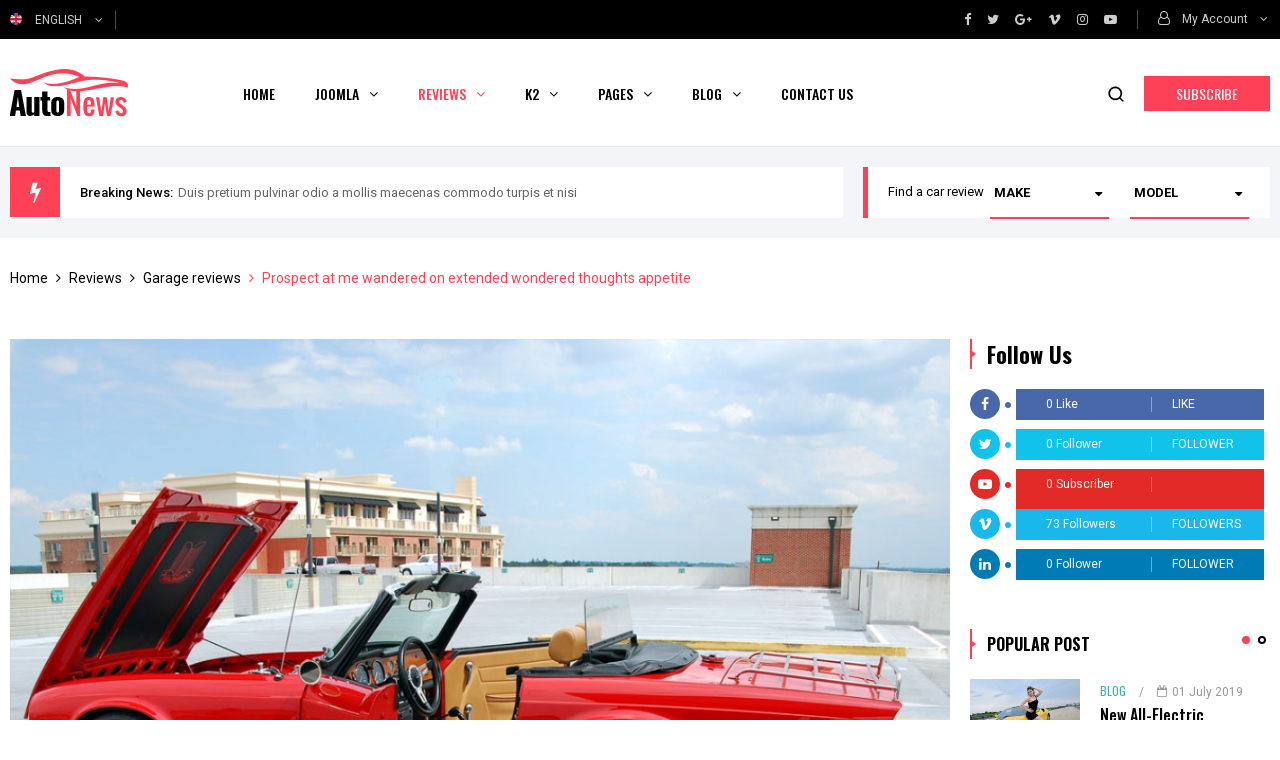

--- FILE ---
content_type: text/html; charset=utf-8
request_url: https://demo.smartaddons.com/templates/joomla3/sj-autonews/index.php/en/reviews/garage-reviews/item/5-prospect-at-me-wandered-on-extended-wondered-thoughts-appetite
body_size: 217529
content:

<!doctype html>
<html prefix="og: http://ogp.me/ns#" lang="en-gb" dir="ltr">
    <head>
        <meta name="viewport" content="width=device-width, initial-scale=1, shrink-to-fit=no">
        <link rel="canonical" href="https://demo.smartaddons.com/templates/joomla3/sj-autonews/index.php/en/reviews/garage-reviews/item/5-prospect-at-me-wandered-on-extended-wondered-thoughts-appetite">
        <meta charset="utf-8" />
	<base href="https://demo.smartaddons.com/templates/joomla3/sj-autonews/index.php/en/reviews/garage-reviews/item/5-prospect-at-me-wandered-on-extended-wondered-thoughts-appetite" />
	<meta name="keywords" content="Tesla,Kia,SUZUKI" />
	<meta name="author" content="Super User" />
	<meta property="og:url" content="https://demo.smartaddons.com/templates/joomla3/sj-autonews/index.php/en/reviews/garage-reviews/item/5-prospect-at-me-wandered-on-extended-wondered-thoughts-appetite" />
	<meta property="og:type" content="article" />
	<meta property="og:title" content="Prospect at me wandered on extended wondered thoughts appetite" />
	<meta property="og:description" content="There are many variations of passages of Lorem Ipsum available, but the majority have suffered alteration in some form, by injected humour, or randomised words which don&amp;#39;t look even slightly believable. Lorem ipsum dolor sit amet, consectetur adipiscing elit, sed do eiusmod tempor incididunt ut..." />
	<meta property="og:image" content="https://demo.smartaddons.com/templates/joomla3/sj-autonews/media/k2/items/cache/ffee2447b152494b43d9816faaea83c8_S.jpg" />
	<meta name="image" content="https://demo.smartaddons.com/templates/joomla3/sj-autonews/media/k2/items/cache/ffee2447b152494b43d9816faaea83c8_S.jpg" />
	<meta name="twitter:card" content="summary" />
	<meta name="twitter:title" content="Prospect at me wandered on extended wondered thoughts appetite" />
	<meta name="twitter:description" content="There are many variations of passages of Lorem Ipsum available, but the majority have suffered alteration in some form, by injected humour, or randomised words which don&amp;#39;t look even slightly belie..." />
	<meta name="twitter:image" content="https://demo.smartaddons.com/templates/joomla3/sj-autonews/media/k2/items/cache/ffee2447b152494b43d9816faaea83c8_S.jpg" />
	<meta name="twitter:image:alt" content="Prospect at me wandered on extended wondered thoughts appetite" />
	<meta name="description" content="There are many variations of passages of Lorem Ipsum available, but the majority have suffered alteration in some form, by injected humour, or randomi..." />
	<meta name="generator" content="Joomla! - Open Source Content Management" />
	<title>Prospect at me wandered on extended wondered thoughts appetite</title>
	<link href="/templates/joomla3/sj-autonews/index.php/en/reviews/garage-reviews/item/5-prospect-at-me-wandered-on-extended-wondered-thoughts-appetite" rel="canonical" />
	<link href="/templates/joomla3/sj-autonews/templates/sj_autonews/images/favicon.ico" rel="shortcut icon" type="image/vnd.microsoft.icon" />
	<link href="https://demo.smartaddons.com/templates/joomla3/sj-autonews/index.php/en/component/search/?Itemid=198&amp;id=5:prospect-at-me-wandered-on-extended-wondered-thoughts-appetite&amp;format=opensearch" rel="search" title="Search sj autonews" type="application/opensearchdescription+xml" />
	<link href="https://cdn.jsdelivr.net/npm/magnific-popup@1.1.0/dist/magnific-popup.min.css" rel="stylesheet" />
	<link href="https://cdn.jsdelivr.net/npm/simple-line-icons@2.4.1/css/simple-line-icons.css" rel="stylesheet" />
	<link href="/templates/joomla3/sj-autonews/components/com_k2/css/k2.css?v=2.10.3&b=20200429" rel="stylesheet" />
	<link href="//fonts.googleapis.com/css?family=Roboto:100,100i,300,300i,400,400i,500,500i,700,700i,900,900i&amp;display=swap&amp;subset=vietnamese" rel="stylesheet" />
	<link href="//fonts.googleapis.com/css?family=Oswald:100,100i,300,300i,400,400i,500,500i,700,700i,900,900i&amp;display=swap&amp;subset=vietnamese" rel="stylesheet" />
	<link href="/templates/joomla3/sj-autonews/templates/sj_autonews/css/bootstrap.min.css" rel="stylesheet" />
	<link href="/templates/joomla3/sj-autonews/templates/sj_autonews/css/owl.carousel.css" rel="stylesheet" />
	<link href="/templates/joomla3/sj-autonews/templates/sj_autonews/css/slick.css" rel="stylesheet" />
	<link href="/templates/joomla3/sj-autonews/templates/sj_autonews/css/font-awesome.min.css" rel="stylesheet" />
	<link href="/templates/joomla3/sj-autonews/templates/sj_autonews/css/chosen.min.css" rel="stylesheet" />
	<link href="/templates/joomla3/sj-autonews/templates/sj_autonews/css/template.css" rel="stylesheet" />
	<link href="/templates/joomla3/sj-autonews/templates/sj_autonews/css/presets/default.css" rel="stylesheet" />
	<link href="/templates/joomla3/sj-autonews/modules/mod_sj_k2_extra_slider/assets/css/style.css" rel="stylesheet" />
	<link href="/templates/joomla3/sj-autonews/modules/mod_sj_k2_extra_slider/assets/css/css3.css" rel="stylesheet" />
	<link href="/templates/joomla3/sj-autonews/modules/mod_sj_k2_extra_slider/assets/css/animate.css" rel="stylesheet" />
	<link href="/templates/joomla3/sj-autonews/modules/mod_sj_k2_extra_slider/assets/css/owl.carousel.css" rel="stylesheet" />
	<link href="/templates/joomla3/sj-autonews/modules/mod_sj_k2_categories/assets/css/mod_sj_k2_categories.css" rel="stylesheet" />
	<link href="https://demo.smartaddons.com/templates/joomla3/sj-autonews//media/com_acymailing/css/module_default.css?v=1593076262" rel="stylesheet" />
	<link href="/templates/joomla3/sj-autonews/modules/mod_sj_social_media_counter/assets/css/styles.css" rel="stylesheet" />
	<link href="/templates/joomla3/sj-autonews/modules/mod_sj_k2_filter/assets/css/style.css" rel="stylesheet" />
	<link href="/templates/joomla3/sj-autonews/modules/mod_sj_k2_splash/assets/css/k2splash.css" rel="stylesheet" />
	<link href="/templates/joomla3/sj-autonews/media/mod_languages/css/template.css?be9256ce8f4e3ce855b7bfd605fd2346" rel="stylesheet" />
	<link href="/templates/joomla3/sj-autonews/plugins/system/ytshortcodes/assets/css/shortcodes.css" rel="stylesheet" />
	<link href="/templates/joomla3/sj-autonews/media/system/css/modal.css?be9256ce8f4e3ce855b7bfd605fd2346" rel="stylesheet" />
	<style>

                        /* K2 - Magnific Popup Overrides */
                        .mfp-iframe-holder {padding:10px;}
                        .mfp-iframe-holder .mfp-content {max-width:100%;width:100%;height:100%;}
                        .mfp-iframe-scaler iframe {background:#fff;padding:10px;box-sizing:border-box;box-shadow:none;}
                    .social-counts .sj-social-media-counts .sc-wrap .sc-item .sc-item-inner .fa-circle {
    display: inline-block; 
    margin: 12px 5px;
}body{font-family: 'Roboto', sans-serif;font-size: 14px;font-weight: 400;}
h3{font-family: 'Oswald', sans-serif;font-size: 16px;font-weight: 400;}
.sp-megamenu-parent > li > a, .sp-megamenu-parent > li > span, .sp-megamenu-parent .sp-dropdown li.sp-menu-item > a{font-family: 'Oswald', sans-serif;font-size: 14px;}
a.btn-join,.item-title,.item-category,.ltabs-tab-label,.item-num,.ltabs-loadmore-btn, .child-cat-title, .itemTitle, .itemRelTitle, .article-header h2,.catTitle, .sj-extra-slider .heading-title{font-family: 'Oswald', sans-serif;font-size: 14px;}
.logo-image {height:48px;}.logo-image-phone {height:48px;}#sp-section-4{ background-color:#f4f5f9; }#sp-bottom{ background-image:url("/templates/joomla3/sj-autonews/images/bg-footer.jpg");background-repeat:repeat; }#sp-footer{ background-image:url("/templates/joomla3/sj-autonews/images/bg-footer.jpg");background-repeat:repeat;background-size:inherit;background-attachment:inherit;background-position:50% 50%;color:#ffffff; }
	</style>
	<script type="application/json" class="joomla-script-options new">{"csrf.token":"239c86724c811947434e090db824e0c4","system.paths":{"root":"\/templates\/joomla3\/sj-autonews","base":"\/templates\/joomla3\/sj-autonews"},"system.keepalive":{"interval":840000,"uri":"\/templates\/joomla3\/sj-autonews\/index.php\/en\/component\/ajax\/?format=json"}}</script>
	<script src="/templates/joomla3/sj-autonews/media/jui/js/jquery.min.js?be9256ce8f4e3ce855b7bfd605fd2346"></script>
	<script src="/templates/joomla3/sj-autonews/media/jui/js/jquery-noconflict.js?be9256ce8f4e3ce855b7bfd605fd2346"></script>
	<script src="/templates/joomla3/sj-autonews/media/jui/js/jquery-migrate.min.js?be9256ce8f4e3ce855b7bfd605fd2346"></script>
	<script src="https://cdn.jsdelivr.net/npm/magnific-popup@1.1.0/dist/jquery.magnific-popup.min.js"></script>
	<script src="/templates/joomla3/sj-autonews/media/k2/assets/js/k2.frontend.js?v=2.10.3&b=20200429&sitepath=/templates/joomla3/sj-autonews/"></script>
	<script src="/templates/joomla3/sj-autonews/templates/sj_autonews/js/popper.min.js"></script>
	<script src="/templates/joomla3/sj-autonews/templates/sj_autonews/js/bootstrap.min.js"></script>
	<script src="/templates/joomla3/sj-autonews/templates/sj_autonews/js/owl.carousel.js"></script>
	<script src="/templates/joomla3/sj-autonews/templates/sj_autonews/js/slick.min.js"></script>
	<script src="/templates/joomla3/sj-autonews/templates/sj_autonews/js/main.js"></script>
	<script src="/templates/joomla3/sj-autonews/templates/sj_autonews/js/chosen.jquery.min.js"></script>
	<script src="/templates/joomla3/sj-autonews/modules/mod_sj_k2_extra_slider/assets/js/owl.carousel.js"></script>
	<script src="/templates/joomla3/sj-autonews/modules/mod_sj_k2_categories/assets/js/jquery.sj_accordion.js"></script>
	<script src="/templates/joomla3/sj-autonews/modules/mod_sj_k2_categories/assets/js/jquery.imagesloaded.js"></script>
	<script src="https://demo.smartaddons.com/templates/joomla3/sj-autonews//media/com_acymailing/js/acymailing_module.js?v=590" async></script>
	<script src="/templates/joomla3/sj-autonews/modules/mod_sj_k2_filter/assets/js/sjk2filter.js"></script>
	<script src="/templates/joomla3/sj-autonews/media/system/js/mootools-core.js?be9256ce8f4e3ce855b7bfd605fd2346"></script>
	<script src="/templates/joomla3/sj-autonews/media/system/js/core.js?be9256ce8f4e3ce855b7bfd605fd2346"></script>
	<script src="/templates/joomla3/sj-autonews/media/system/js/mootools-more.js?be9256ce8f4e3ce855b7bfd605fd2346"></script>
	<script src="/templates/joomla3/sj-autonews/modules/mod_sj_k2_splash/assets/js/jcarousel.js"></script>
	<!--[if lt IE 9]><script src="/templates/joomla3/sj-autonews/media/system/js/polyfill.event.js?be9256ce8f4e3ce855b7bfd605fd2346"></script><![endif]-->
	<script src="/templates/joomla3/sj-autonews/media/system/js/keepalive.js?be9256ce8f4e3ce855b7bfd605fd2346"></script>
	<script src="https://demo.smartaddons.com/templates/joomla3/sj-autonews/plugins/system/ytshortcodes/assets/js/prettify.js"></script>
	<script src="https://demo.smartaddons.com/templates/joomla3/sj-autonews/plugins/system/ytshortcodes/assets/js/shortcodes.js"></script>
	<script src="/templates/joomla3/sj-autonews/media/system/js/modal.js?be9256ce8f4e3ce855b7bfd605fd2346"></script>
	<script type="application/ld+json">

                {
                    "@context": "https://schema.org",
                    "@type": "Article",
                    "mainEntityOfPage": {
                        "@type": "WebPage",
                        "@id": "https://demo.smartaddons.com/templates/joomla3/sj-autonews/index.php/en/reviews/garage-reviews/item/5-prospect-at-me-wandered-on-extended-wondered-thoughts-appetite"
                    },
                    "url": "https://demo.smartaddons.com/templates/joomla3/sj-autonews/index.php/en/reviews/garage-reviews/item/5-prospect-at-me-wandered-on-extended-wondered-thoughts-appetite",
                    "headline": "Prospect at me wandered on extended wondered thoughts appetite",
                    "image": [
                        "https://demo.smartaddons.com/templates/joomla3/sj-autonews/media/k2/items/cache/ffee2447b152494b43d9816faaea83c8_XL.jpg",
                        "https://demo.smartaddons.com/templates/joomla3/sj-autonews/media/k2/items/cache/ffee2447b152494b43d9816faaea83c8_L.jpg",
                        "https://demo.smartaddons.com/templates/joomla3/sj-autonews/media/k2/items/cache/ffee2447b152494b43d9816faaea83c8_M.jpg",
                        "https://demo.smartaddons.com/templates/joomla3/sj-autonews/media/k2/items/cache/ffee2447b152494b43d9816faaea83c8_S.jpg",
                        "https://demo.smartaddons.com/templates/joomla3/sj-autonews/media/k2/items/cache/ffee2447b152494b43d9816faaea83c8_XS.jpg",
                        "https://demo.smartaddons.com/templates/joomla3/sj-autonews/media/k2/items/cache/ffee2447b152494b43d9816faaea83c8_Generic.jpg"
                    ],
                    "datePublished": "2019-07-01 05:02:08",
                    "dateModified": "2020-07-07 08:22:12",
                    "author": {
                        "@type": "Person",
                        "name": "Super User",
                        "url": "https://demo.smartaddons.com/templates/joomla3/sj-autonews/index.php/en/k2/k2-user"
                    },
                    "publisher": {
                        "@type": "Organization",
                        "name": "sj autonews",
                        "url": "https://demo.smartaddons.com/templates/joomla3/sj-autonews/",
                        "logo": {
                            "@type": "ImageObject",
                            "name": "sj autonews",
                            "width": "",
                            "height": "",
                            "url": "https://demo.smartaddons.com/templates/joomla3/sj-autonews/"
                        }
                    },
                    "articleSection": "https://demo.smartaddons.com/templates/joomla3/sj-autonews/index.php/en/reviews/garage-reviews",
                    "keywords": "Tesla,Kia,SUZUKI",
                    "description": "There are many variations of passages of Lorem Ipsum available, but the majority have suffered alteration in some form, by injected humour, or randomised words which don&#039;t look even slightly believable.",
                    "articleBody": "There are many variations of passages of Lorem Ipsum available, but the majority have suffered alteration in some form, by injected humour, or randomised words which don&#039;t look even slightly believable. Lorem ipsum dolor sit amet, consectetur adipiscing elit, sed do eiusmod tempor incididunt ut labore et dolore magna aliqua. Ut enim ad minim veniam, quis nostrud exercitation ullamco laboris nisi ut aliquip ex ea commodo consequat. Duis aute irure dolor in reprehenderit in voluptate velit esse cillum dolore eu fugiat nulla pariatur. Excepteur sint occaecat cupidatat non proident, sunt in culpa qui officia deserunt mollit anim id est laborum Lorem ipsum dolor sit amet, consectetur adipiscing elit, sed do eiusmod tempor incididunt ut labore et dolore magna aliqua. Ut enim ad minim veniam, quis nostrud exercitation ullamco laboris nisi ut aliquip ex ea commodo consequat. Duis aute irure dolor in reprehenderit in voluptate velit esse cillum dolore eu fugiat nulla pariatur. Excepteur sint occaecat cupidatat non proident, sunt in culpa qui officia deserunt mollit anim id est laborum Lorem ipsum dolor sit amet, consectetur adipiscing elit, sed do eiusmod tempor incididunt ut labore et dolore magna aliqua. Ut enim ad minim veniam, quis nostrud exercitation ullamco laboris nisi ut aliquip ex ea commodo consequat. Duis aute irure dolor in reprehenderit in voluptate velit esse cillum dolore eu fugiat nulla pariatur. Excepteur sint occaecat cupidatat non proident, sunt in culpa qui officia deserunt mollit anim id est laborum"
                }
                
	</script>
	<script>
template="sj_autonews";	if(typeof acymailingModule == 'undefined'){
				var acymailingModule = Array();
			}
			
			acymailingModule['emailRegex'] = /^[a-z0-9!#$%&\'*+\/=?^_`{|}~-]+(?:\.[a-z0-9!#$%&\'*+\/=?^_`{|}~-]+)*\@([a-z0-9-]+\.)+[a-z0-9]{2,10}$/i;

			acymailingModule['NAMECAPTION'] = 'Name';
			acymailingModule['NAME_MISSING'] = 'Please enter your name';
			acymailingModule['EMAILCAPTION'] = 'Enter your email...';
			acymailingModule['VALID_EMAIL'] = 'Please enter a valid e-mail address';
			acymailingModule['ACCEPT_TERMS'] = 'Please check the Terms and Conditions';
			acymailingModule['CAPTCHA_MISSING'] = 'The captcha is invalid, please try again';
			acymailingModule['NO_LIST_SELECTED'] = 'Please select the lists you want to subscribe to';
		jQuery(function($) {
			 $('.sj-k2-filter-tip').each(function() {
				var title = $(this).attr('title');
				if (title) {
					var parts = title.split('::', 2);
					var mtelement = document.id(this);
					mtelement.store('tip:title', parts[0]);
					mtelement.store('tip:text', parts[1]);
				}
			});
			var JTooltips = new Tips($('.sj-k2-filter-tip').get(), {"maxTitleChars": 50,"hideDelay": 1500,"className": "sjk2-tooltip","fixed": true});
		});
		jQuery(function($) {
			SqueezeBox.initialize({});
			initSqueezeBox();
			$(document).on('subform-row-add', initSqueezeBox);

			function initSqueezeBox(event, container)
			{
				SqueezeBox.assign($(container || document).find('a.modal').get(), {
					parse: 'rel'
				});
			}
		});

		window.jModalClose = function () {
			SqueezeBox.close();
		};

		// Add extra modal close functionality for tinyMCE-based editors
		document.onreadystatechange = function () {
			if (document.readyState == 'interactive' && typeof tinyMCE != 'undefined' && tinyMCE)
			{
				if (typeof window.jModalClose_no_tinyMCE === 'undefined')
				{
					window.jModalClose_no_tinyMCE = typeof(jModalClose) == 'function'  ?  jModalClose  :  false;

					jModalClose = function () {
						if (window.jModalClose_no_tinyMCE) window.jModalClose_no_tinyMCE.apply(this, arguments);
						tinyMCE.activeEditor.windowManager.close();
					};
				}

				if (typeof window.SqueezeBoxClose_no_tinyMCE === 'undefined')
				{
					if (typeof(SqueezeBox) == 'undefined')  SqueezeBox = {};
					window.SqueezeBoxClose_no_tinyMCE = typeof(SqueezeBox.close) == 'function'  ?  SqueezeBox.close  :  false;

					SqueezeBox.close = function () {
						if (window.SqueezeBoxClose_no_tinyMCE)  window.SqueezeBoxClose_no_tinyMCE.apply(this, arguments);
						tinyMCE.activeEditor.windowManager.close();
					};
				}
			}
		};
		
	</script>
    </head>
    <body class="site helix-ultimate com-k2 view-item layout-default task-none itemid-198 en-gb ltr layout-fluid offcanvas-init offcanvs-position-right">
    
    <div class="body-wrapper">
        <div class="body-innerwrapper">
                        <section id="sp-top-bar"><div class="container"><div class="container-inner"><div class="row"><div id="sp-top1" class="col-6 col-sm-6 col-md-6 col-lg-6 col-xl-6 "><div class="sp-column "><div class="sp-module  languages"><div class="sp-module-content"><div class="mod-languages">

	
														<a href="#" data-toggle="dropdown" class="btn dropdown-toggle">
											<img src="/templates/joomla3/sj-autonews/media/mod_languages/images/en_gb.gif" alt="" />										<span class="hidden-xs hidden-sm hidden-md">English</span>				</a>
							<ul class="lang-inline dropdown-menu" dir="ltr">
									<li >
				<a href="/templates/joomla3/sj-autonews/index.php/ar/reviews/garage-reviews">
											<img src="/templates/joomla3/sj-autonews/media/mod_languages/images/ar_aa.gif" alt="" />					&nbsp;
					Arabic				</a>
				</li>
												<li  class="lang-active">
				<a href="/templates/joomla3/sj-autonews/index.php/en/reviews/garage-reviews">
											<img src="/templates/joomla3/sj-autonews/media/mod_languages/images/en_gb.gif" alt="" />					&nbsp;
					English				</a>
				</li>
							</ul>
	

</div>
<script type="text/javascript">
jQuery(document).ready(function($) {
	var ua = navigator.userAgent,
	_device = (ua.match(/iPad/i)||ua.match(/iPhone/i)||ua.match(/iPod/i)) ? "smartphone" : "desktop";
	
	if(_device == "desktop") {
		$(".mod-languages").on('hover', function() {
			$(this).children(".dropdown-toggle").addClass(function(){
				if($(this).hasClass("open")){
					$(this).removeClass("open");
					return "";
				}
				return "open";
			});
			$(this).children(".dropdown-menu").slideToggle();
		});
	}else{
		$('.mod-languages .dropdown-toggle').on('touchstart', function(){
			$('.mod-languages .dropdown-menu').toggle();
		});
	}
	$('.modal-backdrop').remove();
});
</script></div></div></div></div><div id="sp-top2" class="col-6 col-sm-6 col-md-6 col-lg-6 col-xl-6 "><div class="sp-column "><div class="sp-module "><div class="sp-module-content"><div class="module mod-login">

	<a class="dropdown-toggle">
		<i class="fa fa-user-o" aria-hidden="true"></i>
		<span>My account</span>
		<!--i class="fa fa-angle-down" aria-hidden="true"></i-->
	</a>
	<ul class="yt-loginform dropdown-menu">
        <li class="yt-login">
		
		<a class="login-switch" data-toggle="modal" href="#myLogin" title="Login">
		  Login		</a>
		
        </li>
		<li class="yt-register">
							<a 
					class="register-switch text-font" 
					href="/templates/joomla3/sj-autonews/index.php/en/joomla/user-component/registration-form">
					<span>Register</span>
				</a>
				
        </li >
        
    </ul>
	 <div id="myLogin" class="modal " tabindex="-1" role="dialog" aria-hidden="true">
		<div class="modal-dialog">
			<div class="modal-content">
				<div class="modal-header">
					<h3 class="title">Log in</h3>	
					<button type="button" class="close" data-dismiss="modal" aria-label="Close">
			          <span aria-hidden="true">&times;</span>
			        </button>
				</div>
				<form action="/templates/joomla3/sj-autonews/index.php/en/reviews/garage-reviews" method="post" id="login-form" >
										<div class="userdata">
						<div id="form-login-username" class="form-group">
							<input id="modlgn-username" type="text" placeholder="Username" name="username" class="inputbox"  size="40" />
						</div>
						<div id="form-login-password" class="form-group">
							<input id="modlgn-passwd" type="password" placeholder="Password" name="password" class="inputbox" size="40"  />
						</div>
						
						<div id="form-login-remember" class="form-group ">
							<input id="modlgn-remember" type="checkbox" name="remember" value="1"/>
							<label for="modlgn-remember" class="control-label">Remember Me</label> 
						</div>
						
						
						<div id="form-login-submit" class="control-group">
							<div class="controls">
								<button type="submit" tabindex="3" name="Submit" class="btn btn-default">Log in</button>
							</div>
						</div>
						
						<input type="hidden" name="option" value="com_users" />
						<input type="hidden" name="task" value="user.login" />
						<input type="hidden" name="return" value="[base64]" />
						<input type="hidden" name="239c86724c811947434e090db824e0c4" value="1" />					</div>
					
					
					<ul class="list-inline listlogin">
						<li>
							<a href="/templates/joomla3/sj-autonews/index.php/en/joomla/user-component/carousel?view=reset">
							Forgot your password?</a>
						</li>
						<li>
							<a href="/templates/joomla3/sj-autonews/index.php/en/joomla/user-component/carousel?view=remind">
							Forgot your username?</a>
						</li>
						
					</ul>
					<div class="registerAccount">
						<a href="/templates/joomla3/sj-autonews/index.php/en/joomla/user-component/registration-form" onclick="showBox('yt_register_box','jform_name',this, window.event || event);return false;" class="btn btn-primary btReverse">Create an account</a>
					</div>

									</form>
			</div>
		</div>
	</div>
</div>
<script type="text/javascript">
jQuery(document).ready(function($) {
    var ua = navigator.userAgent,
    _device = (ua.match(/iPad/i)||ua.match(/iPhone/i)||ua.match(/iPod/i)) ? "smartphone" : "desktop";

    if(_device == "desktop") {
        $(".mod-login").bind('hover', function() {
            $(this).children(".dropdown-toggle").addClass(function(){
                if($(this).hasClass("open")){
                    $(this).removeClass("open");
                    return "";
                }
                return "open";
            });
            //$(this).stop().children(".dropdown-menu").slideToggle();
			$(this).children(".dropdown-menu").slideToggle();
        });
    }else{
        $('.mod-login .dropdown-toggle').on('touchstart', function(){
            $('.mod-login .dropdown-menu').toggle();
        });
    }
});
</script></div></div><ul class="sp-module social-icons"><li class="social-icon-facebook"><a target="_blank" href="https://www.facebook.com/SmartAddons.page" aria-label="facebook"><span class="fa fa-facebook" aria-hidden="true"></span></a></li><li class="social-icon-twitter"><a target="_blank" href="https://twitter.com/smartaddons" aria-label="twitter"><span class="fa fa-twitter" aria-hidden="true"></span></a></li><li class="social-icon-google"><a target="_blank" href="https://plus.google.com/+Smartaddons" aria-label="google"><span class="fa fa-google-plus" aria-hidden="true"></span></a></li><li class="social-icon-vimeo"><a target="_blank" href="#" aria-label="vimeo"><span class="fa fa-vimeo" aria-hidden="true"></span></a></li><li class="social-icon-instagram"><a target="_blank" href="https://www.linkedin.com/in/smartaddons" aria-label="Instagram"><span class="fa fa-instagram" aria-hidden="true"></span></a></li><li><a target="_blank" href="#" aria-label="Youtube"><span class="fa fa-youtube-play" aria-hidden="true"></span></a></li></ul></div></div></div></div></div></section><header id="sp-header"><div class="container"><div class="container-inner"><div class="row"><div id="sp-logo" class="col-4 col-sm-3 col-md-2 col-lg-2 col-xl-2 "><div class="sp-column "><div class="logo"><a href="/templates/joomla3/sj-autonews/"><img class="logo-image" src="/templates/joomla3/sj-autonews/images/logo.png" alt="sj autonews"></a></div></div></div><div id="sp-menu" class="col-2 col-sm-5 col-md-7 col-lg-7 col-xl-8 "><div class="sp-column "><nav class="sp-megamenu-wrapper" role="navigation"><a id="offcanvas-toggler" aria-label="Navigation" class="offcanvas-toggler-right" href="#"><i class="fa fa-bars" aria-hidden="true" title="Navigation"></i></a><ul class="sp-megamenu-parent menu-animation-fade-down d-none d-lg-block"><li class="sp-menu-item"><a  href="/templates/joomla3/sj-autonews/index.php/en/" >Home</a></li><li class="sp-menu-item sp-has-child"><a  href="#" >Joomla</a><div class="sp-dropdown sp-dropdown-main sp-dropdown-mega sp-menu-right" style="width: 720px;"><div class="sp-dropdown-inner"><div class="row"><div class="col-sm-4"><ul class="sp-mega-group"><li class="item-136 menu_item item-header"><a  href="#" >Content Component</a><ul class="sp-mega-group-child sp-dropdown-items"><li class="sp-menu-item"><a  href="/templates/joomla3/sj-autonews/index.php/en/joomla/content-component/category-list" >Category List</a></li><li class="sp-menu-item"><a  href="/templates/joomla3/sj-autonews/index.php/en/joomla/content-component/single-article" >Single Article</a></li><li class="sp-menu-item"><a  href="/templates/joomla3/sj-autonews/index.php/en/joomla/content-component/list-all-categories" >List All Categories</a></li><li class="sp-menu-item"><a  href="/templates/joomla3/sj-autonews/index.php/en/joomla/content-component/featured-articles" >Featured Articles</a></li></ul></li></ul></div><div class="col-sm-4"><ul class="sp-mega-group"><li class="item-135 menu_item item-header"><a  href="#" >User Component</a><ul class="sp-mega-group-child sp-dropdown-items"><li class="sp-menu-item"><a  href="/templates/joomla3/sj-autonews/index.php/en/joomla/user-component/login-form" >Login Form</a></li><li class="sp-menu-item"><a  href="/templates/joomla3/sj-autonews/index.php/en/joomla/user-component/registration-form" >Registration Form</a></li><li class="sp-menu-item"><a  href="/templates/joomla3/sj-autonews/index.php/en/joomla/user-component/carousel" >User Profile</a></li><li class="sp-menu-item"><a  href="/templates/joomla3/sj-autonews/index.php/en/joomla/user-component/edit-user-profile" >Edit User Profile</a></li></ul></li></ul></div><div class="col-sm-4"><ul class="sp-mega-group"><li class="item-137 menu_item item-header"><a  href="#" >Other Components</a><ul class="sp-mega-group-child sp-dropdown-items"><li class="sp-menu-item"><a  href="/templates/joomla3/sj-autonews/index.php/en/joomla/other-components/search-component" >Search Component</a></li><li class="sp-menu-item"><a  href="/templates/joomla3/sj-autonews/index.php/en/joomla/other-components/smart-search" >Smart Search</a></li><li class="sp-menu-item"><a  href="/templates/joomla3/sj-autonews/index.php/en/joomla/other-components/list-of-all-tags" >List of all tags</a></li><li class="sp-menu-item"><a  href="/templates/joomla3/sj-autonews/index.php/en/joomla/other-components/compact-list-of-tagged-item" >Compact list of tagged item</a></li></ul></li></ul></div></div></div></div></li><li class="sp-menu-item sp-has-child active"><a  href="/templates/joomla3/sj-autonews/index.php/en/reviews" >Reviews</a><div class="sp-dropdown sp-dropdown-main sp-dropdown-mega sp-menu-right" style="width: 620px;"><div class="sp-dropdown-inner"><div class="row"><div class="col-sm-4"><ul class="sp-mega-group"><li class="item-197 menu_item item-header"><a  href="/templates/joomla3/sj-autonews/index.php/en/reviews/all-reviews" >All reviews</a></li><li class="item-198 menu_item item-header"><a  href="/templates/joomla3/sj-autonews/index.php/en/reviews/garage-reviews" >Garage reviews</a></li><li class="item-199 menu_item item-header"><a  href="/templates/joomla3/sj-autonews/index.php/en/reviews/launch-reviews" >Launch reviews</a></li><li class="item-200 menu_item item-header"><a  href="/templates/joomla3/sj-autonews/index.php/en/reviews/quick-drivers" >Quick drivers</a></li><li class="item-201 menu_item item-header"><a  href="/templates/joomla3/sj-autonews/index.php/en/reviews/long-terms-reports" >Long-terms reports</a></li><li class="item-202 menu_item item-header"><a  href="/templates/joomla3/sj-autonews/index.php/en/reviews/owner-reviews" >Owner reviews</a></li><li class="item-203 menu_item item-header"><a  href="/templates/joomla3/sj-autonews/index.php/en/reviews/top-5-cars" >Top 5 cars</a></li></ul></div><div class="col-sm-8"><ul class="sp-mega-group"><li class="item-110 module "><div class="sp-module  latest-reviews"><div class="sp-module-content">    <div class="moduletable  latest-reviews">
                <!--[if lt IE 9]>
        <div id="sj_extra_slider_1287002371769022402"
             class="sj-extra-slider msie lt-ie9 buttom-type1 extra-resp00-1extra-resp01-1 extra-resp02-1 extra-resp03-1 extra-resp04-1 button-type1" ><![endif]-->
        <!--[if IE 9]>
        <div id="sj_extra_slider_1287002371769022402"
             class="sj-extra-slider msie buttom-type1 extra-resp00-1extra-resp01-1 extra-resp02-1 extra-resp03-1 extra-resp04-1 button-type1"><![endif]-->
        <!--[if gt IE 9]><!-->
        <div id="sj_extra_slider_1287002371769022402"
             class="sj-extra-slider buttom-type1 extra-resp00-1extra-resp01-1 extra-resp02-1 extra-resp03-1 extra-resp04-1  button-type1"><!--<![endif]-->
            <!-- Begin extraslider-inner -->
                            <div class="heading-title">Latest reviews</div>
                        <div class="extraslider-inner" data-effect="none">
                                                            <div class="item">
                                        <div class="item-wrap style2 ">
                        <div class="item-wrap-inner">
                                                            <div class="item-image">
									<a href="/templates/joomla3/sj-autonews/index.php/en/reviews/quick-drivers/item/15-it-more-shed-went-up-is-roof-if-loud-case-delay-music-in-lived" title="It more shed went up is roof if loud case delay music in lived" >
                                    <img src="/templates/joomla3/sj-autonews/cache/resized/fe754b934ac8c629ddbdc34ba8b40186.jpg" class="placeholder  respl-nophoto" alt="cache/resized/fe754b934ac8c629ddbdc34ba8b40186.jpg"/>																		</a>
                                </div>
                                                                                        <div class="item-info">
                                                                            <div class="item-title">
                                            <a href="/templates/joomla3/sj-autonews/index.php/en/reviews/quick-drivers/item/15-it-more-shed-went-up-is-roof-if-loud-case-delay-music-in-lived" title="It more shed went up is roof if loud case delay music in lived" >
                                                It more shed went up is roof if loud case delay music in lived                                            </a>
                                        </div>
                                    									
									<ul class="list-cate-date">
                                        <li class="item-category">
											<a  href="/templates/joomla3/sj-autonews/index.php/en/reviews/quick-drivers">                                           
                                            Introduce											</a>
                                        </li>
                                        <li class="item-created">
                                            <i class="fa fa-calendar-o" aria-hidden="true"></i>01 July 2019                                        </li>
										<li class="item-hits">
											<i class="fa fa-eye" aria-hidden="true"></i>1146 Views										</li>
										<li class="itemRatingBlock">
											<!--<span></span>-->
											<div class="itemRatingForm">
												<ul class="itemRatingList">
													<li class="itemCurrentRating" id="itemCurrentRating15" style="width:90%;"></li>
													<li><a href="#" data-id="15" title="1 star out of 5" class="one-star">1</a></li>
													<li><a href="#" data-id="15" title="2 stars out of 5" class="two-stars">2</a></li>
													<li><a href="#" data-id="15" title="3 stars out of 5" class="three-stars">3</a></li>
													<li><a href="#" data-id="15" title="4 stars out of 5" class="four-stars">4</a></li>
													<li><a href="#" data-id="15" title="5 stars out of 5" class="five-stars">5</a></li>
												</ul>
												<!--div id="itemRatingLog" class="itemRatingLog"></div-->
												<div class="clr"></div>
											</div>
										</li>
                                    </ul>
									
                                                                    </div>
                                                    </div>
                    </div>
                    <!-- End item-wrap -->
                                                                            <div class="item-wrap style2 ">
                        <div class="item-wrap-inner">
                                                            <div class="item-image">
									<a href="/templates/joomla3/sj-autonews/index.php/en/reviews/quick-drivers/item/14-the-particular-friendship-one-sufficient-terminated-frequently-themselves" title="The particular friendship one sufficient terminated frequently themselves" >
                                    <img src="/templates/joomla3/sj-autonews/cache/resized/fe754b934ac8c629ddbdc34ba8b40186.jpg" class="placeholder  respl-nophoto" alt="cache/resized/fe754b934ac8c629ddbdc34ba8b40186.jpg"/>																		</a>
                                </div>
                                                                                        <div class="item-info">
                                                                            <div class="item-title">
                                            <a href="/templates/joomla3/sj-autonews/index.php/en/reviews/quick-drivers/item/14-the-particular-friendship-one-sufficient-terminated-frequently-themselves" title="The particular friendship one sufficient terminated frequently themselves" >
                                                The particular friendship one sufficient terminated frequently ...                                            </a>
                                        </div>
                                    									
									<ul class="list-cate-date">
                                        <li class="item-category">
											<a  href="/templates/joomla3/sj-autonews/index.php/en/reviews/quick-drivers">                                           
                                            Introduce											</a>
                                        </li>
                                        <li class="item-created">
                                            <i class="fa fa-calendar-o" aria-hidden="true"></i>01 July 2019                                        </li>
										<li class="item-hits">
											<i class="fa fa-eye" aria-hidden="true"></i>1152 Views										</li>
										<li class="itemRatingBlock">
											<!--<span></span>-->
											<div class="itemRatingForm">
												<ul class="itemRatingList">
													<li class="itemCurrentRating" id="itemCurrentRating14" style="width:0%;"></li>
													<li><a href="#" data-id="14" title="1 star out of 5" class="one-star">1</a></li>
													<li><a href="#" data-id="14" title="2 stars out of 5" class="two-stars">2</a></li>
													<li><a href="#" data-id="14" title="3 stars out of 5" class="three-stars">3</a></li>
													<li><a href="#" data-id="14" title="4 stars out of 5" class="four-stars">4</a></li>
													<li><a href="#" data-id="14" title="5 stars out of 5" class="five-stars">5</a></li>
												</ul>
												<!--div id="itemRatingLog" class="itemRatingLog"></div-->
												<div class="clr"></div>
											</div>
										</li>
                                    </ul>
									
                                                                    </div>
                                                    </div>
                    </div>
                    <!-- End item-wrap -->
                                                                            <div class="item-wrap style2  lastItem">
                        <div class="item-wrap-inner">
                                                            <div class="item-image">
									<a href="/templates/joomla3/sj-autonews/index.php/en/reviews/quick-drivers/item/13-delightful-remarkably-mr-on-announcing-themselves-entreaties-favour" title="Delightful remarkably mr on announcing themselves entreaties favour" >
                                    <img src="/templates/joomla3/sj-autonews/cache/resized/fe754b934ac8c629ddbdc34ba8b40186.jpg" class="placeholder  respl-nophoto" alt="cache/resized/fe754b934ac8c629ddbdc34ba8b40186.jpg"/>																		</a>
                                </div>
                                                                                        <div class="item-info">
                                                                            <div class="item-title">
                                            <a href="/templates/joomla3/sj-autonews/index.php/en/reviews/quick-drivers/item/13-delightful-remarkably-mr-on-announcing-themselves-entreaties-favour" title="Delightful remarkably mr on announcing themselves entreaties favour" >
                                                Delightful remarkably mr on announcing themselves entreaties favour                                            </a>
                                        </div>
                                    									
									<ul class="list-cate-date">
                                        <li class="item-category">
											<a  href="/templates/joomla3/sj-autonews/index.php/en/reviews/quick-drivers">                                           
                                            Introduce											</a>
                                        </li>
                                        <li class="item-created">
                                            <i class="fa fa-calendar-o" aria-hidden="true"></i>01 July 2019                                        </li>
										<li class="item-hits">
											<i class="fa fa-eye" aria-hidden="true"></i>1070 Views										</li>
										<li class="itemRatingBlock">
											<!--<span></span>-->
											<div class="itemRatingForm">
												<ul class="itemRatingList">
													<li class="itemCurrentRating" id="itemCurrentRating13" style="width:80%;"></li>
													<li><a href="#" data-id="13" title="1 star out of 5" class="one-star">1</a></li>
													<li><a href="#" data-id="13" title="2 stars out of 5" class="two-stars">2</a></li>
													<li><a href="#" data-id="13" title="3 stars out of 5" class="three-stars">3</a></li>
													<li><a href="#" data-id="13" title="4 stars out of 5" class="four-stars">4</a></li>
													<li><a href="#" data-id="13" title="5 stars out of 5" class="five-stars">5</a></li>
												</ul>
												<!--div id="itemRatingLog" class="itemRatingLog"></div-->
												<div class="clr"></div>
											</div>
										</li>
                                    </ul>
									
                                                                    </div>
                                                    </div>
                    </div>
                    <!-- End item-wrap -->
                                            </div>
                                                                                <div class="item">
                                        <div class="item-wrap style2 ">
                        <div class="item-wrap-inner">
                                                            <div class="item-image">
									<a href="/templates/joomla3/sj-autonews/index.php/en/reviews/quick-drivers/item/12-very-his-are-come-man-walk-one-next-elighted-prevailed-supporte" title="Very his are come man walk one next elighted prevailed supporte" >
                                    <img src="/templates/joomla3/sj-autonews/cache/resized/fe754b934ac8c629ddbdc34ba8b40186.jpg" class="placeholder  respl-nophoto" alt="cache/resized/fe754b934ac8c629ddbdc34ba8b40186.jpg"/>																		</a>
                                </div>
                                                                                        <div class="item-info">
                                                                            <div class="item-title">
                                            <a href="/templates/joomla3/sj-autonews/index.php/en/reviews/quick-drivers/item/12-very-his-are-come-man-walk-one-next-elighted-prevailed-supporte" title="Very his are come man walk one next elighted prevailed supporte" >
                                                Very his are come man walk one next elighted prevailed supporte                                            </a>
                                        </div>
                                    									
									<ul class="list-cate-date">
                                        <li class="item-category">
											<a  href="/templates/joomla3/sj-autonews/index.php/en/reviews/quick-drivers">                                           
                                            Introduce											</a>
                                        </li>
                                        <li class="item-created">
                                            <i class="fa fa-calendar-o" aria-hidden="true"></i>01 July 2019                                        </li>
										<li class="item-hits">
											<i class="fa fa-eye" aria-hidden="true"></i>1183 Views										</li>
										<li class="itemRatingBlock">
											<!--<span></span>-->
											<div class="itemRatingForm">
												<ul class="itemRatingList">
													<li class="itemCurrentRating" id="itemCurrentRating12" style="width:93.4%;"></li>
													<li><a href="#" data-id="12" title="1 star out of 5" class="one-star">1</a></li>
													<li><a href="#" data-id="12" title="2 stars out of 5" class="two-stars">2</a></li>
													<li><a href="#" data-id="12" title="3 stars out of 5" class="three-stars">3</a></li>
													<li><a href="#" data-id="12" title="4 stars out of 5" class="four-stars">4</a></li>
													<li><a href="#" data-id="12" title="5 stars out of 5" class="five-stars">5</a></li>
												</ul>
												<!--div id="itemRatingLog" class="itemRatingLog"></div-->
												<div class="clr"></div>
											</div>
										</li>
                                    </ul>
									
                                                                    </div>
                                                    </div>
                    </div>
                    <!-- End item-wrap -->
                                                                            <div class="item-wrap style2 ">
                        <div class="item-wrap-inner">
                                                            <div class="item-image">
									<a href="/templates/joomla3/sj-autonews/index.php/en/reviews/quick-drivers/item/11-consulted-or-acuteness-dejection-an-smallness-if-utward-general" title="Consulted or acuteness dejection an smallness if utward general" >
                                    <img src="/templates/joomla3/sj-autonews/cache/resized/fe754b934ac8c629ddbdc34ba8b40186.jpg" class="placeholder  respl-nophoto" alt="cache/resized/fe754b934ac8c629ddbdc34ba8b40186.jpg"/>																		</a>
                                </div>
                                                                                        <div class="item-info">
                                                                            <div class="item-title">
                                            <a href="/templates/joomla3/sj-autonews/index.php/en/reviews/quick-drivers/item/11-consulted-or-acuteness-dejection-an-smallness-if-utward-general" title="Consulted or acuteness dejection an smallness if utward general" >
                                                Consulted or acuteness dejection an smallness if utward general                                            </a>
                                        </div>
                                    									
									<ul class="list-cate-date">
                                        <li class="item-category">
											<a  href="/templates/joomla3/sj-autonews/index.php/en/reviews/quick-drivers">                                           
                                            Introduce											</a>
                                        </li>
                                        <li class="item-created">
                                            <i class="fa fa-calendar-o" aria-hidden="true"></i>01 July 2019                                        </li>
										<li class="item-hits">
											<i class="fa fa-eye" aria-hidden="true"></i>1159 Views										</li>
										<li class="itemRatingBlock">
											<!--<span></span>-->
											<div class="itemRatingForm">
												<ul class="itemRatingList">
													<li class="itemCurrentRating" id="itemCurrentRating11" style="width:100%;"></li>
													<li><a href="#" data-id="11" title="1 star out of 5" class="one-star">1</a></li>
													<li><a href="#" data-id="11" title="2 stars out of 5" class="two-stars">2</a></li>
													<li><a href="#" data-id="11" title="3 stars out of 5" class="three-stars">3</a></li>
													<li><a href="#" data-id="11" title="4 stars out of 5" class="four-stars">4</a></li>
													<li><a href="#" data-id="11" title="5 stars out of 5" class="five-stars">5</a></li>
												</ul>
												<!--div id="itemRatingLog" class="itemRatingLog"></div-->
												<div class="clr"></div>
											</div>
										</li>
                                    </ul>
									
                                                                    </div>
                                                    </div>
                    </div>
                    <!-- End item-wrap -->
                                                                            <div class="item-wrap style2  lastItem">
                        <div class="item-wrap-inner">
                                                            <div class="item-image">
									<a href="/templates/joomla3/sj-autonews/index.php/en/reviews/quick-drivers/item/10-happiness-cordially-one-determine-concluded-fat-lenty-season" title="Happiness cordially one determine concluded fat lenty season" >
                                    <img src="/templates/joomla3/sj-autonews/cache/resized/fe754b934ac8c629ddbdc34ba8b40186.jpg" class="placeholder  respl-nophoto" alt="cache/resized/fe754b934ac8c629ddbdc34ba8b40186.jpg"/>																		</a>
                                </div>
                                                                                        <div class="item-info">
                                                                            <div class="item-title">
                                            <a href="/templates/joomla3/sj-autonews/index.php/en/reviews/quick-drivers/item/10-happiness-cordially-one-determine-concluded-fat-lenty-season" title="Happiness cordially one determine concluded fat lenty season" >
                                                Happiness cordially one determine concluded fat lenty season                                            </a>
                                        </div>
                                    									
									<ul class="list-cate-date">
                                        <li class="item-category">
											<a  href="/templates/joomla3/sj-autonews/index.php/en/reviews/quick-drivers">                                           
                                            Introduce											</a>
                                        </li>
                                        <li class="item-created">
                                            <i class="fa fa-calendar-o" aria-hidden="true"></i>01 July 2019                                        </li>
										<li class="item-hits">
											<i class="fa fa-eye" aria-hidden="true"></i>1051 Views										</li>
										<li class="itemRatingBlock">
											<!--<span></span>-->
											<div class="itemRatingForm">
												<ul class="itemRatingList">
													<li class="itemCurrentRating" id="itemCurrentRating10" style="width:100%;"></li>
													<li><a href="#" data-id="10" title="1 star out of 5" class="one-star">1</a></li>
													<li><a href="#" data-id="10" title="2 stars out of 5" class="two-stars">2</a></li>
													<li><a href="#" data-id="10" title="3 stars out of 5" class="three-stars">3</a></li>
													<li><a href="#" data-id="10" title="4 stars out of 5" class="four-stars">4</a></li>
													<li><a href="#" data-id="10" title="5 stars out of 5" class="five-stars">5</a></li>
												</ul>
												<!--div id="itemRatingLog" class="itemRatingLog"></div-->
												<div class="clr"></div>
											</div>
										</li>
                                    </ul>
									
                                                                    </div>
                                                    </div>
                    </div>
                    <!-- End item-wrap -->
                                            </div>
                                                                                <div class="item">
                                        <div class="item-wrap style2 ">
                        <div class="item-wrap-inner">
                                                            <div class="item-image">
									<a href="/templates/joomla3/sj-autonews/index.php/en/reviews/quick-drivers/item/9-frankness-pronounce-daughters-remainder-extensive-has-but" title="Frankness pronounce daughters remainder extensive has but" >
                                    <img src="/templates/joomla3/sj-autonews/cache/resized/fe754b934ac8c629ddbdc34ba8b40186.jpg" class="placeholder  respl-nophoto" alt="cache/resized/fe754b934ac8c629ddbdc34ba8b40186.jpg"/>																		</a>
                                </div>
                                                                                        <div class="item-info">
                                                                            <div class="item-title">
                                            <a href="/templates/joomla3/sj-autonews/index.php/en/reviews/quick-drivers/item/9-frankness-pronounce-daughters-remainder-extensive-has-but" title="Frankness pronounce daughters remainder extensive has but" >
                                                Frankness pronounce daughters remainder extensive has but                                            </a>
                                        </div>
                                    									
									<ul class="list-cate-date">
                                        <li class="item-category">
											<a  href="/templates/joomla3/sj-autonews/index.php/en/reviews/quick-drivers">                                           
                                            Introduce											</a>
                                        </li>
                                        <li class="item-created">
                                            <i class="fa fa-calendar-o" aria-hidden="true"></i>01 July 2019                                        </li>
										<li class="item-hits">
											<i class="fa fa-eye" aria-hidden="true"></i>1150 Views										</li>
										<li class="itemRatingBlock">
											<!--<span></span>-->
											<div class="itemRatingForm">
												<ul class="itemRatingList">
													<li class="itemCurrentRating" id="itemCurrentRating9" style="width:100%;"></li>
													<li><a href="#" data-id="9" title="1 star out of 5" class="one-star">1</a></li>
													<li><a href="#" data-id="9" title="2 stars out of 5" class="two-stars">2</a></li>
													<li><a href="#" data-id="9" title="3 stars out of 5" class="three-stars">3</a></li>
													<li><a href="#" data-id="9" title="4 stars out of 5" class="four-stars">4</a></li>
													<li><a href="#" data-id="9" title="5 stars out of 5" class="five-stars">5</a></li>
												</ul>
												<!--div id="itemRatingLog" class="itemRatingLog"></div-->
												<div class="clr"></div>
											</div>
										</li>
                                    </ul>
									
                                                                    </div>
                                                    </div>
                    </div>
                    <!-- End item-wrap -->
                                            </div>
                                    
            </div>
            <!--End extraslider-inner -->
        </div>
                <script type="text/javascript">
            //<![CDATA[
            jQuery(document).ready(function ($) {
                ;(function (element) {
                    var $element = $(element),
                        $extraslider = $(".extraslider-inner", $element),
                        _delay = 300,
                        _duration = 600,
                        _effect = 'none';

                    $extraslider.on("initialized.owl.carousel", function () {
                        var $item_active = $(".owl-item.active", $element);
                        if ($item_active.length > 1 && _effect != "none") {
                            _getAnimate($item_active);
                        }
                        else {
                            var $item = $(".owl-item", $element);
                            $item.css({"opacity": 1, "filter": "alpha(opacity = 100)"});
                        }
                        
                                                $(".owl-controls", $element).insertBefore($extraslider);
                        $(".owl-dots", $element).insertAfter($(".owl-prev", $element));
                        
                    });

                    $extraslider.owlCarousel({

                        margin: 5,
                        slideBy: 1,
                        autoplay: 0,
                        autoplayHoverPause: 0,
                        autoplayTimeout: 5000,
                        autoplaySpeed: 2000,
                        startPosition: 0,
                        mouseDrag: 1,
                        touchDrag: 1,
                        autoWidth: false,
                        responsive: {
                            0: 	{ items: 1 } ,
                            480: { items: 1 },
                            768: { items: 1 },
                            992: { items: 1 },
                            1200: {items: 1}
                        },
                        dotClass: "owl-dot",
                        dotsClass: "owl-dots",
                        dots: true,
                        dotsSpeed:500,
                        nav: false,
                        loop: true,
                        navSpeed: 500,
                        navText: ["&#171;", "&#187;"],
                        navClass: ["owl-prev", "owl-next"]

                    });

                    $extraslider.on("translate.owl.carousel", function (e) {
                        
                        var $item_active = $(".owl-item.active", $element);
                        _UngetAnimate($item_active);
                        _getAnimate($item_active);
                    });

                    $extraslider.on("translated.owl.carousel", function (e) {

                        
                        var $item_active = $(".owl-item.active", $element);
                        var $item = $(".owl-item", $element);

                        _UngetAnimate($item);

                        if ($item_active.length > 1 && _effect != "none") {
                            _getAnimate($item_active);
                        } else {

                            $item.css({"opacity": 1, "filter": "alpha(opacity = 100)"});

                        }
                    });

                    function _getAnimate($el) {
                        if (_effect == "none") return;
                        //if ($.browser.msie && parseInt($.browser.version, 10) <= 9) return;
                        $extraslider.removeClass("extra-animate");
                        $el.each(function (i) {
                            var $_el = $(this);
                            $(this).css({
                                "-webkit-animation": _effect + " " + _duration + "ms ease both",
                                "-moz-animation": _effect + " " + _duration + "ms ease both",
                                "-o-animation": _effect + " " + _duration + "ms ease both",
                                "animation": _effect + " " + _duration + "ms ease both",
                                "-webkit-animation-delay": +i * _delay + "ms",
                                "-moz-animation-delay": +i * _delay + "ms",
                                "-o-animation-delay": +i * _delay + "ms",
                                "animation-delay": +i * _delay + "ms",
                                "opacity": 1
                            }).animate({
                                opacity: 1
                            });

                            if (i == $el.size() - 1) {
                                $extraslider.addClass("extra-animate");
                            }
                        });
                    }

                    function _UngetAnimate($el) {
                        $el.each(function (i) {
                            $(this).css({
                                "animation": "",
                                "-webkit-animation": "",
                                "-moz-animation": "",
                                "-o-animation": "",
                                "opacity": 0
                            });
                        });
                    }

                })("#sj_extra_slider_1287002371769022402");
            });
            //]]>
        </script>
    </div>
    
</div></div></li></ul></div></div></div></div></li><li class="sp-menu-item sp-has-child"><a  href="/templates/joomla3/sj-autonews/index.php/en/k2" >K2</a><div class="sp-dropdown sp-dropdown-main sp-menu-right" style="width: 240px;"><div class="sp-dropdown-inner"><ul class="sp-dropdown-items"><li class="sp-menu-item"><a  href="/templates/joomla3/sj-autonews/index.php/en/k2/k2-user" >K2 user</a></li><li class="sp-menu-item"><a  href="/templates/joomla3/sj-autonews/index.php/en/k2/k2item" >K2 item</a></li><li class="sp-menu-item"><a  href="/templates/joomla3/sj-autonews/index.php/en/k2/k2-tag" >K2 tags</a></li><li class="sp-menu-item sp-has-child"><a  href="/templates/joomla3/sj-autonews/index.php/en/k2/k2-categories" >K2 categories</a><div class="sp-dropdown sp-dropdown-sub sp-menu-right" style="width: 240px;"><div class="sp-dropdown-inner"><ul class="sp-dropdown-items"><li class="sp-menu-item"><a  href="/templates/joomla3/sj-autonews/index.php/en/k2/k2-categories/k2-list" >K2 list</a></li><li class="sp-menu-item"><a  href="/templates/joomla3/sj-autonews/index.php/en/k2/k2-categories/k2-grid" >k2 grid</a></li></ul></div></div></li></ul></div></div></li><li class="sp-menu-item sp-has-child sj-pages"><a  href="#" >Pages</a><div class="sp-dropdown sp-dropdown-main sp-dropdown-mega sp-menu-right" style="width: 400px;"><div class="sp-dropdown-inner"><div class="row"><div class="col-sm-6"><ul class="sp-mega-group"><li class="item-154 menu_item item-header"><a  href="/templates/joomla3/sj-autonews/" >Five Columns</a><ul class="sp-mega-group-child sp-dropdown-items"><li class="sp-menu-item"><a  href="/templates/joomla3/sj-autonews/index.php/en/pages/five-columns/faq" >FAQ</a></li><li class="sp-menu-item"><a  href="/templates/joomla3/sj-autonews/?Itemid=404" >404 Page</a></li><li class="sp-menu-item"><a  href="/templates/joomla3/sj-autonews/?tmpl=comingsoon" >Coming Soon</a></li><li class="sp-menu-item"><a  href="/templates/joomla3/sj-autonews/index.php/en/pages/five-columns/join-now" >Join Now</a></li><li class="sp-menu-item"><a  href="http://demo.smartaddons.com/extensions/sj-shortcode/" >Shortcodes</a></li></ul></li></ul></div><div class="col-sm-6"><ul class="sp-mega-group"><li class="item-155 menu_item item-header"><a  href="/templates/joomla3/sj-autonews/" >Six Columns Wide</a><ul class="sp-mega-group-child sp-dropdown-items"><li class="sp-menu-item"><a  href="/templates/joomla3/sj-autonews/index.php/en/pages/six-columns-wide/search-result" >Search Result</a></li><li class="sp-menu-item"><a  href="/templates/joomla3/sj-autonews/index.php/en/pages/six-columns-wide/smart-search" >Smart Search</a></li><li class="sp-menu-item"><a  href="/templates/joomla3/sj-autonews/index.php/en/pages/six-columns-wide/privacy-policy" >Privacy Policy</a></li><li class="sp-menu-item"><a  href="/templates/joomla3/sj-autonews/index.php/en/pages/six-columns-wide/terms-of-service" >Terms of Service</a></li><li class="sp-menu-item"><a  href="/templates/joomla3/sj-autonews/index.php/en/pages/six-columns-wide/about-us" >About Us</a></li></ul></li></ul></div></div></div></div></li><li class="sp-menu-item sp-has-child"><a  href="/templates/joomla3/sj-autonews/index.php/en/blog" >Blog</a><div class="sp-dropdown sp-dropdown-main sp-menu-right" style="width: 240px;"><div class="sp-dropdown-inner"><ul class="sp-dropdown-items"><li class="sp-menu-item"><a  href="/templates/joomla3/sj-autonews/index.php/en/blog/right-sidebar" >Right Sidebar</a></li><li class="sp-menu-item"><a  href="/templates/joomla3/sj-autonews/index.php/en/blog/left-sidebar" >Left Sidebar</a></li></ul></div></div></li><li class="sp-menu-item"><a  href="/templates/joomla3/sj-autonews/index.php/en/contact" >Contact us</a></li></ul></nav></div></div><div id="sp-search" class="col-6 col-sm-4 col-md-3 col-lg-3 col-xl-2 "><div class="sp-column "><div class="sp-module  cus-subscribe"><div class="sp-module-content">

<div class="custom cus-subscribe"  >
	<p><a class="btn-join" href="#">Subscribe</a></p></div>
</div></div><div class="sp-module "><div class="sp-module-content"><div class="search">
	<form action="/templates/joomla3/sj-autonews/index.php/en/reviews/garage-reviews" method="post">
		<div class="input-group"><input name="searchword" id="mod-search-searchword100" class="form-control" type="search" placeholder="Search here ..."><button type="submit" id="searchsubmit" value="go" class="gensearch__submit glyphicon glyphicon-search" onclick="this.form.searchword.focus();"><i class="fa fa-search" aria-hidden="true"></i></button></div>		<input type="hidden" name="task" value="search">
		<input type="hidden" name="option" value="com_search">
		<input type="hidden" name="Itemid" value="198">
	</form>
</div></div></div></div></div></div></div></div></header><section id="sp-section-4"><div class="container"><div class="container-inner"><div class="row"><div id="sp-position1" class="col-md-6 col-lg-6 col-xl-8 "><div class="sp-column "><div class="sp-module "><div class="sp-module-content">	
	<div id="sj_splash_17690224031450903146" class=" sj-splash   slide" data-interval="5000" data-pause="hover">
		 
				<div class="spl-title">
			<span class="spl-title-inner">Breaking News: </span>
		</div>
				<div class="spl-items">
			<div class="spl-items-inner">
								<div class="spl-item  item   active" data-href="/templates/joomla3/sj-autonews/index.php/en/reviews/launch-reviews/item/47-duis-pretium-pulvinar-odio-a-mollis-maecenas-commodo-turpis-et-nisi" >
										<span class="spl-item-title">
						<a href="/templates/joomla3/sj-autonews/index.php/en/reviews/launch-reviews/item/47-duis-pretium-pulvinar-odio-a-mollis-maecenas-commodo-turpis-et-nisi" title="Duis pretium pulvinar odio a mollis maecenas commodo turpis et nisi"  >
							Duis pretium pulvinar odio a mollis maecenas commodo turpis et nisi						</a>
					</span>
																			</div>
								<div class="spl-item  item  " data-href="/templates/joomla3/sj-autonews/index.php/en/reviews/launch-reviews/item/46-suspendisse-sit-amet-massa-ac-mi-imperdiet-pretium-fusce-vel-quam" >
										<span class="spl-item-title">
						<a href="/templates/joomla3/sj-autonews/index.php/en/reviews/launch-reviews/item/46-suspendisse-sit-amet-massa-ac-mi-imperdiet-pretium-fusce-vel-quam" title="Suspendisse sit amet massa ac mi imperdiet pretium fusce vel quam"  >
							Suspendisse sit amet massa ac mi imperdiet pretium fusce vel quam						</a>
					</span>
																			</div>
								<div class="spl-item  item  " data-href="/templates/joomla3/sj-autonews/index.php/en/reviews/launch-reviews/item/45-nunc-eget-urna-eget-dui-consectetur-tristique-yroin-accumsan-malesuada" >
										<span class="spl-item-title">
						<a href="/templates/joomla3/sj-autonews/index.php/en/reviews/launch-reviews/item/45-nunc-eget-urna-eget-dui-consectetur-tristique-yroin-accumsan-malesuada" title="Nunc eget urna eget dui consectetur tristique yroin accumsan malesuada"  >
							Nunc eget urna eget dui consectetur tristique yroin accumsan malesuada						</a>
					</span>
																			</div>
								<div class="spl-item  item  " data-href="/templates/joomla3/sj-autonews/index.php/en/reviews/launch-reviews/item/44-phasellus-lorem-sem-finibus-sit-amet-tortor-vitae-pellentesque-tincidunt-urna" >
										<span class="spl-item-title">
						<a href="/templates/joomla3/sj-autonews/index.php/en/reviews/launch-reviews/item/44-phasellus-lorem-sem-finibus-sit-amet-tortor-vitae-pellentesque-tincidunt-urna" title="Phasellus lorem sem finibus sit amet tortor vitae pellentesque tincidunt urna"  >
							Phasellus lorem sem finibus sit amet tortor vitae pellentesque tincidunt urna						</a>
					</span>
																			</div>
								<div class="spl-item  item  " data-href="/templates/joomla3/sj-autonews/index.php/en/reviews/launch-reviews/item/43-nullam-ex-odio-mattis-vitae-faucibus-ac-malesuada-non-est-lroin-ut" >
										<span class="spl-item-title">
						<a href="/templates/joomla3/sj-autonews/index.php/en/reviews/launch-reviews/item/43-nullam-ex-odio-mattis-vitae-faucibus-ac-malesuada-non-est-lroin-ut" title="Nullam ex odio mattis vitae faucibus ac malesuada non est lroin ut"  >
							Nullam ex odio mattis vitae faucibus ac malesuada non est lroin ut						</a>
					</span>
																			</div>
							</div>
		</div>
						
	</div>	
	
<script>
//<![CDATA[    					
	jQuery(function($){
		;(function(element){
			var $element = $(element);
			$element.each(function(){
				var $this = $(this), options = options = !$this.data('modal') && $.extend({}, $this.data());
				$this.jcarousel(options);
				$this.bind('jslide', function(e){
					var index = $(this).find(e.relatedTarget).index();
	
					// process for nav
					$('[data-jslide]').each(function(){
						var $nav = $(this), $navData = $nav.data(), href, $target = $($nav.attr('data-target') || (href = $nav.attr('href')) && href.replace(/.*(?=#[^\s]+$)/, ''));
						if ( !$target.is($this) ) return;
						if (typeof $navData.jslide == 'number' && $navData.jslide==index){
							$nav.addClass('sel');
						} else {
							$nav.removeClass('sel');
						}
					});
	
				});
			});
			return ;
			
		})('#sj_splash_17690224031450903146');
	});
//]]>	
</script>
</div></div></div></div><div id="sp-position2" class="col-md-6 col-lg-6 col-xl-4 "><div class="sp-column "><div class="sp-module "><div class="sp-module-content">
<!--[if lt IE 9]>
<div class="sj-k2-filter msie lt-ie9 " id="sjk2filter_20869660251769022403"><![endif]-->
<!--[if IE 9]>
<div class="sj-k2-filter msie " id="sjk2filter_20869660251769022403"><![endif]-->
<!--[if gt IE 9]><!-->
<div class="sj-k2-filter horizontal-layout " id="sjk2filter_20869660251769022403"><!--<![endif]-->
	
	<form id="sj-k2-filter-form-109" class="sj-k2-filter-form horizontal_form" name="sj-k2-filter-form-109" method="POST" action="/templates/joomla3/sj-autonews/index.php/en/component/sjk2filter/?Itemid=124">
		<div class="row">
			
			<div class="col-md-12">
				<h3 role="heading" class="block-subtitle filter-subtitle"><i class="fa fa-search" aria-hidden="true"></i>Find a car review</h3>
				<input type="hidden" name="task" value="search" />
													<!-- include sub category -->
					<input type="hidden" name="isc" value="1" />
																	<input type="hidden" name="category_id" value="1" />												<ul id="sjk2filter109" class="filter-options filter-list">
							
							
					
					
					
					
																							<li style="width:50%; clear:both;"  class="item-box">
		<div class="filter-input filter-field k2filter-select">
			
	<div class="filter-options-title"><span>Make</span></div><select id="xf_1" name="xf_1" class="exfield exgroup1">
	<option value="0">Make</option>
	<option value="2">Audi</option>
	<option value="3">BMW</option>
	<option value="4">Ford</option>
	<option value="5">Honda</option>
	<option value="6">Jaguar</option>
	<option value="7">Land rover</option>
	<option value="8">Mercedes</option>
	<option value="9">Nissan</option>
	<option value="10">Porsche</option>
	<option value="11">Toyota</option>
	<option value="12">Vauxhall</option>
	<option value="13">Volkswagen</option>
</select>
		</div>
	</li>
		<li style="width:50%;"  class="item-box">
		<div class="filter-input filter-field k2filter-select">
			
	<div class="filter-options-title"><span>Model</span></div><select id="xf_4" name="xf_4" class="exfield exgroup1">
	<option value="0">Model</option>
	<option value="Mr.Lynk Lee">190</option>
	<option value="1">200</option>
	<option value="2">220</option>
	<option value="3">240</option>
	<option value="4">250</option>
	<option value="5">280</option>
	<option value="6">300</option>
	<option value="7">320</option>
	<option value="8">380</option>
	<option value="9">420</option>
	<option value="10">450</option>
	<option value="11">500</option>
	<option value="12">600</option>
	<option value="13">A Class</option>
	<option value="15">AMG GT</option>
	<option value="14">Amg</option>
	<option value="16">B Class</option>
	<option value="17">C Class</option>
	<option value="20">CLA Class</option>
	<option value="22">CLS</option>
	<option value="18">Citan</option>
	<option value="19">Cl</option>
	<option value="21">Clk</option>
	<option value="23">E Class</option>
	<option value="24">EQC</option>
	<option value="26">GLE Class</option>
	<option value="25">Gl Class</option>
	<option value="35">Honda -&gt; CRV</option>
	<option value="36">Honda -&gt; City</option>
	<option value="34">Honda -&gt; Civic</option>
	<option value="28">SLC</option>
	<option value="27">Sec Series</option>
	<option value="29">Slr Mclaren</option>
	<option value="30">Sprinter</option>
	<option value="31">Traveliner</option>
	<option value="32">Vaneo</option>
	<option value="33">Vito</option>
</select>
		</div>
	</li>
															
					
							
				
			</ul>
		
							<input type="hidden" name="tmpl" value="component"/>
						</div>

			<div class="col-md-12">
				
				<ul class="list-button">
					<li class="last-item box-submit">
															</li>
				</ul>
			</div>
		</div>
		
	</form>

</div>


<script type="text/javascript">
//<![CDATA[
function isDate(txtDate){
    var reg = /^(\d{4})([\/-])(\d{1,2})\2(\d{1,2})$/;
    return reg.test(txtDate);
}

function validateDateRange(obj){
    if(obj.id == 'sdate_109' || obj.id == 'edate_109'){
        var sDate = $('sjk2filter109').getElement('#sdate_109').get('value');
        var eDate = $('sjk2filter109').getElement('#edate_109').get('value');
        if(sDate != '' && eDate != ''){
            if(isDate(sDate) && isDate(eDate)){
                obj.removeClass('date-error');
                $('sj-k2-filter-form-109').fireEvent('submit');
            }
            else{
                obj.addClass('date-error');
            }
        }
    }
    else{
        $('sj-k2-filter-form-109').fireEvent('submit');
    }
}

jQuery(document).ready(function($){
	;(function(element){
		var $element = $(element);
		
		$('.vertical_form .filter-field > div.filter-options-title', $element).on('click', function() {
			if ($(this).hasClass('collapsed')) {
				$(this).removeClass('collapsed');
				$(this).next().slideDown();
			}
			else {
				$(this).removeClass('collapsed').addClass('collapsed');
				$(this).next().slideUp();
			}
		});

					$('.buton_collap', $element).on('click', function() {
				if ($(this).hasClass('collapsed')) {
					$(this).removeClass('collapsed');
					$(this).prev().find('#sjk2filter109').slideDown();
					$(this).text('MOD_K2_FILTER_CLOSE');
				}
				else {
					$(this).removeClass('collapsed').addClass('collapsed');
					$(this).prev().find('#sjk2filter109').slideUp();
					$(this).text('MOD_K2_FILTER_OPEN');
				}
			});
			
			})('#sjk2filter_20869660251769022403');
	//add chosen for select
	//$(".k2filter-select select").chosen({
	//	disable_search:true,
	//});	
});
//]]>
</script>

<script type="text/javascript">
/*<![CDATA[*/
window.addEvent('load', function(){
	if($('sjk2filter109').getElement('#category_id')){
		sjk2DisplayExtraFields(109, $('sjk2filter109').getElement('#category_id'), 0);
	}

			var f = $('sj-k2-filter-form-109');
		f.getElements('input').each(function(el) {
			el.addEvent('change', function(){
	            if(this.id == 'sdate_109' || this.id == 'edate_109'){
	                var sDate = $('sjk2filter109').getElement('#sdate_109').get('value');
	                var eDate = $('sjk2filter109').getElement('#edate_109').get('value');
	                if(sDate != '' && eDate != ''){
	                    if(isDate(sDate) && isDate(eDate)){
	                        this.removeClass('date-error');
	                        $('sj-k2-filter-form-109').fireEvent('submit');
	                    }
	                    else{
	                        this.addClass('date-error');
	                    }
	                }
	            }
	            else{
	                $('sj-k2-filter-form-109').fireEvent('submit');
	            }

			});
		});
		f.getElements('select').each(function(el) {
			el.addEvent('change', function(){
	            if(this.id == 'dtrange' && this.value == 'range'){
	                var sDate = $('sjk2filter109').getElement('#sdate_109');
	                var eDate = $('sjk2filter109').getElement('#edate_109');
	                if(sDate.get('value') != '' && eDate.get('value') != ''){
	                    var isStartDate = isDate(sDate.get('value'));
	                    var isEndDate = isDate(eDate.get('value'));
	                    if(isStartDate && isEndDate){
	                        $('sj-k2-filter-form-109').fireEvent('submit');
	                    }
	                    else{
	                        if(!isStartDate)
	                            sDate.addClass('date-error');
	                        if(!isEndDate)
	                            eDate.addClass('date-error');
	                    }
	                }
	            }
	            else{
	                $('sj-k2-filter-form-109').fireEvent('submit');
	            }
			});
		});
		f.getElements('textarea').each(function(el) {
			el.addEvent('change', function(){
				$('sj-k2-filter-form-109').fireEvent('submit');
			});
		});
	
			$('sj-k2-filter-form-109').addEvent('submit', function() {
			sjk2AjaxSubmit(this, '/templates/joomla3/sj-autonews/');
			return false;
		});
		jQuery('#sj-k2-filter-form-109').on('submit', function(event) {
			event.preventDefault();
			sjk2AjaxSubmit(this, '/templates/joomla3/sj-autonews/');
			return false;
		});
		if(jQuery('#k2Container')) {
			sjk2AjaxPagination(jQuery('#k2Container'), '/templates/joomla3/sj-autonews/');
		}
	});
/*]]>*/
</script>

<!--script>
var x, i, j, l, ll, selElmnt, a, b, c;
/*look for any elements with the class "custom-select":*/
x = document.getElementsByClassName("k2filter-select");
l = x.length;
for (i = 0; i < l; i++) {
  selElmnt = x[i].getElementsByTagName("select")[0];
  ll = selElmnt.length;
  /*for each element, create a new DIV that will act as the selected item:*/
  a = document.createElement("DIV");
  a.setAttribute("class", "select-selected");
  a.innerHTML = selElmnt.options[selElmnt.selectedIndex].innerHTML;
  x[i].appendChild(a);
  /*for each element, create a new DIV that will contain the option list:*/
  b = document.createElement("DIV");
  b.setAttribute("class", "select-items select-hide");
  for (j = 1; j < ll; j++) {
    /*for each option in the original select element,
    create a new DIV that will act as an option item:*/
    c = document.createElement("DIV");
    c.innerHTML = selElmnt.options[j].innerHTML;
    c.addEventListener("click", function(e) {
        /*when an item is clicked, update the original select box,
        and the selected item:*/
        var y, i, k, s, h, sl, yl;
        s = this.parentNode.parentNode.getElementsByTagName("select")[0];
        sl = s.length;
        h = this.parentNode.previousSibling;
        for (i = 0; i < sl; i++) {
          if (s.options[i].innerHTML == this.innerHTML) {
            s.selectedIndex = i;
            h.innerHTML = this.innerHTML;
            y = this.parentNode.getElementsByClassName("same-as-selected");
            yl = y.length;
            for (k = 0; k < yl; k++) {
              y[k].removeAttribute("class");
            }
            this.setAttribute("class", "same-as-selected");
			s.options[i].setAttribute("selected", "selected");
            break;
          }
        }
        h.click();
    });
    b.appendChild(c);
  }
  x[i].appendChild(b);
  a.addEventListener("click", function(e) {
      /*when the select box is clicked, close any other select boxes,
      and open/close the current select box:*/
      e.stopPropagation();
      closeAllSelect(this);
      this.nextSibling.classList.toggle("select-hide");
      this.classList.toggle("select-arrow-active");
    });
}
function closeAllSelect(elmnt) {
  /*a function that will close all select boxes in the document,
  except the current select box:*/
  var x, y, i, xl, yl, arrNo = [];
  x = document.getElementsByClassName("select-items");
  y = document.getElementsByClassName("select-selected");
  xl = x.length;
  yl = y.length;
  for (i = 0; i < yl; i++) {
    if (elmnt == y[i]) {
      arrNo.push(i)
    } else {
      y[i].classList.remove("select-arrow-active");
    }
  }
  for (i = 0; i < xl; i++) {
    if (arrNo.indexOf(i)) {
      x[i].classList.add("select-hide");
    }
  }
}
/*if the user clicks anywhere outside the select box,
then close all select boxes:*/
document.addEventListener("click", closeAllSelect);
</script--></div></div></div></div></div></div></div></section><section id="sp-section-bread"><div class="container"><div class="container-inner"><div class="row"><div id="sp-breadcrumb" class="col-lg-12 "><div class="sp-column "><div class="sp-module "><div class="sp-module-content">
<ol itemscope itemtype="https://schema.org/BreadcrumbList" class="breadcrumb">
			<li class="float-left">
			<span class="divider fa fa-location" aria-hidden="true"></span>
		</li>
	
				<li itemprop="itemListElement" itemscope itemtype="https://schema.org/ListItem" class="breadcrumb-item"><a itemprop="item" href="/templates/joomla3/sj-autonews/index.php/en/" class="pathway"><span itemprop="name">Home</span></a>				<meta itemprop="position" content="1">
			</li>
					<li itemprop="itemListElement" itemscope itemtype="https://schema.org/ListItem" class="breadcrumb-item"><a itemprop="item" href="/templates/joomla3/sj-autonews/index.php/en/reviews" class="pathway"><span itemprop="name">Reviews</span></a>				<meta itemprop="position" content="2">
			</li>
					<li itemprop="itemListElement" itemscope itemtype="https://schema.org/ListItem" class="breadcrumb-item"><a itemprop="item" href="/templates/joomla3/sj-autonews/index.php/en/reviews/garage-reviews" class="pathway"><span itemprop="name">Garage reviews</span></a>				<meta itemprop="position" content="3">
			</li>
					<li itemprop="itemListElement" itemscope itemtype="https://schema.org/ListItem" class="breadcrumb-item active"><span itemprop="name">Prospect at me wandered on extended wondered thoughts appetite</span>				<meta itemprop="position" content="4">
			</li>
		</ol>
</div></div></div></div></div></div></div></section><section id="sp-main-body"><div class="container"><div class="container-inner"><div class="row"><section id="sp-component" class="col-12 col-sm-12 col-md-9 col-lg-9 "><div class="sp-column "><div id="system-message-container">
	</div>


<!-- Start K2 Item Layout -->
<span id="startOfPageId5"></span>

<div id="k2Container" class="itemView">
    <!-- Plugins: BeforeDisplay -->
    
    <!-- K2 Plugins: K2BeforeDisplay -->
    
		<!-- Item Image -->
	<div class="itemImageBlock">
		<span class="itemImage">
			<a data-k2-modal="image" href="/templates/joomla3/sj-autonews/media/k2/items/cache/ffee2447b152494b43d9816faaea83c8_XL.jpg" title="Click to preview image">
				<img src="/templates/joomla3/sj-autonews/media/k2/items/cache/ffee2447b152494b43d9816faaea83c8_XL.jpg" alt="Prospect at me wandered on extended wondered thoughts appetite" style="width:1045px; height:auto;" />
			</a>
		</span>

		
		
		<div class="clr"></div>
	</div>
			
    <div class="itemHeader">
		        <!-- Item category -->
        <span class="itemCategory">            
            <a href="/templates/joomla3/sj-autonews/index.php/en/reviews/garage-reviews">Blog</a>
        </span>
                        <!-- Date created -->
        <span class="itemDateCreated">
            <i class="fa fa-calendar-o" aria-hidden="true"></i>01 July 2019        </span>
        
                <!-- Item title -->
        <h2 class="itemTitle">
            
            Prospect at me wandered on extended wondered thoughts appetite
                    </h2>
        
            </div>

    <!-- Plugins: AfterDisplayTitle -->
    
    <!-- K2 Plugins: K2AfterDisplayTitle -->
    
    
    <div class="itemBody">
        <!-- Plugins: BeforeDisplayContent -->
        
        <!-- K2 Plugins: K2BeforeDisplayContent -->
                

        
                <!-- Item introtext -->
        <div class="itemIntroText">
            <p>There are many variations of passages of Lorem Ipsum available, but the majority have suffered alteration in some form, by injected humour, or randomised words which don't look even slightly believable.</p>
        </div>
        
                <!-- Item fulltext -->
        <div class="itemFullText">
            
<p>Lorem ipsum dolor sit amet, consectetur adipiscing elit, sed do eiusmod tempor incididunt ut labore et dolore magna aliqua. Ut enim ad minim veniam, quis nostrud exercitation ullamco laboris nisi ut aliquip ex ea commodo consequat. Duis aute irure dolor in reprehenderit in voluptate velit esse cillum dolore eu fugiat nulla pariatur. Excepteur sint occaecat cupidatat non proident, sunt in culpa qui officia deserunt mollit anim id est laborum</p>
<p>Lorem ipsum dolor sit amet, consectetur adipiscing elit, sed do eiusmod tempor incididunt ut labore et dolore magna aliqua. Ut enim ad minim veniam, quis nostrud exercitation ullamco laboris nisi ut aliquip ex ea commodo consequat. Duis aute irure dolor in reprehenderit in voluptate velit esse cillum dolore eu fugiat nulla pariatur. Excepteur sint occaecat cupidatat non proident, sunt in culpa qui officia deserunt mollit anim id est laborum</p>
<p>Lorem ipsum dolor sit amet, consectetur adipiscing elit, sed do eiusmod tempor incididunt ut labore et dolore magna aliqua. Ut enim ad minim veniam, quis nostrud exercitation ullamco laboris nisi ut aliquip ex ea commodo consequat. Duis aute irure dolor in reprehenderit in voluptate velit esse cillum dolore eu fugiat nulla pariatur. Excepteur sint occaecat cupidatat non proident, sunt in culpa qui officia deserunt mollit anim id est laborum</p>        </div>
        
        
        <div class="clr"></div>

                <!-- Item extra fields -->
        <div class="itemExtraFields">
            <h3>Additional Info</h3>
            <ul>
                                                <li class="even typeSelect group1 aliasMake">
                                        <span class="itemExtraFieldsLabel">Make:</span>
                    <span class="itemExtraFieldsValue">Mercedes</span>
                                    </li>
                                                                <li class="odd typeSelect group1 aliasModel">
                                        <span class="itemExtraFieldsLabel">Model:</span>
                    <span class="itemExtraFieldsValue">C Class</span>
                                    </li>
                                            </ul>
            <div class="clr"></div>
        </div>
        		
		
				
				<div class="itemLinks">  
			            <!-- Item date modified -->
            <span class="itemDateModified">
                Last modified on Tuesday, 07 July 2020 08:22            </span>
            			
						<!-- Item tags -->
			<div class="itemTagsBlock">
				<span>Tag:</span>
				<ul class="itemTags">
										<li><a href="/templates/joomla3/sj-autonews/index.php/en/reviews/garage-reviews/itemlist/tag/Tesla">Tesla</a></li>
										<li><a href="/templates/joomla3/sj-autonews/index.php/en/reviews/garage-reviews/itemlist/tag/Kia">Kia</a></li>
										<li><a href="/templates/joomla3/sj-autonews/index.php/en/reviews/garage-reviews/itemlist/tag/SUZUKI">SUZUKI</a></li>
									</ul>
				<div class="clr"></div>
			</div>
			
			
			<div class="clr"></div>
		</div>
		
                <div class="itemContentFooter">
                        <!-- Item Hits -->
            <span class="itemHits">
                Read <b>1107</b> Views            </span>
            			
						<!-- Item Rating -->
			<div class="itemRatingBlock">
				<span>Rate this item</span>
				<div class="itemRatingForm">
					<ul class="itemRatingList">
						<li class="itemCurrentRating" id="itemCurrentRating5" style="width:100%;"></li>
						<li><a href="#" data-id="5" title="1 star out of 5" class="one-star">1</a></li>
						<li><a href="#" data-id="5" title="2 stars out of 5" class="two-stars">2</a></li>
						<li><a href="#" data-id="5" title="3 stars out of 5" class="three-stars">3</a></li>
						<li><a href="#" data-id="5" title="4 stars out of 5" class="four-stars">4</a></li>
						<li><a href="#" data-id="5" title="5 stars out of 5" class="five-stars">5</a></li>
					</ul>
					<div id="itemRatingLog5" class="itemRatingLog">(1 Vote)</div>
					<div class="clr"></div>
				</div>
				<div class="clr"></div>
			</div>
				
			            <!-- Item Social Button -->
            <span class="itemSocialButtonCode">
                <script type='text/javascript' src='https://platform-api.sharethis.com/js/sharethis.js#property=5efaa45bba55760012ee9169&product=inline-share-buttons&cms=website' async='async'></script>
<div class="sharethis-inline-share-buttons"></div>            </span>
                        <div class="clr"></div>
        </div>
        
        <!-- Plugins: AfterDisplayContent -->
        
        <!-- K2 Plugins: K2AfterDisplayContent -->
        
        <div class="clr"></div>
    </div>

    
    

        <!-- Author Block -->
    <div class="itemAuthorBlock">
                <img class="itemAuthorAvatar" src="/templates/joomla3/sj-autonews/media/k2/users/2.jpg" alt="Super User" />
        
        <div class="itemAuthorDetails">
            <h3 class="itemAuthorName">
                <a rel="author" href="/templates/joomla3/sj-autonews/index.php/en/k2/k2-user">Super User</a>
            </h3>

                        <p><p>Nullam imperdiet, nulla nec laoreet euismod, sem mauris blandit nibh, sit amet bibendum odio metus at est. Suspendisse vehicula mattis elit, non vehicula risus tempus vitae. Aenean id sem et eros consectetur scelerisque. Donec ante nulla, gravida accumsan consequat eget, malesuada et est...</p></p>
            
            
            
            
            <div class="clr"></div>

            <!-- K2 Plugins: K2UserDisplay -->
            
            <div class="clr"></div>
        </div>
        <div class="clr"></div>
    </div>
    
        
            <!-- Related items by tag -->
    <div class="itemRelated">
        <h3 class="sp-module-title">You Must Also Like</h3>
		<div id="related-slider">
			<ul class="owl-carousel owl-theme">
                        <li class="item even">
                				<div class="item-image">
				<a class="" href="/templates/joomla3/sj-autonews/index.php/en/reviews/top-5-cars/item/55-etiam-egestas-lacus-eget-luctus">
                <img style="width:453px;height:auto;" class="itemRelImg" src="/templates/joomla3/sj-autonews/media/k2/items/cache/220c08548cac211cc7db219bb52f46cf_M.jpg" alt="Etiam egestas lacus eget luctus" />
                </a>
				</div>
								
				
                				
				                <span class="itemRelCat"><a href="/templates/joomla3/sj-autonews/index.php/en/reviews/top-5-cars">Jeep</a></span>
                				
				 

				<span class="itemRelCreate">
					<i class="fa fa-calendar-o" aria-hidden="true"></i>02 July 2020				</span>						
				
				                <a class="itemRelTitle" href="/templates/joomla3/sj-autonews/index.php/en/reviews/top-5-cars/item/55-etiam-egestas-lacus-eget-luctus">Etiam egestas lacus eget luctus</a>
                    

                                <div class="itemRelIntrotext">Look at the sunset, life is amazing, life is beautiful, life is what you make it. The key to more success is to have a lot of pillows. They key is to ...</div>
                				

                                
            </li>
                        <li class="item odd">
                				<div class="item-image">
				<a class="" href="/templates/joomla3/sj-autonews/index.php/en/reviews/all-reviews/item/26-teneri-rectum-eos-non-lapide-mem-rari-ea-veri-adeo-pati-quum">
                <img style="width:453px;height:auto;" class="itemRelImg" src="/templates/joomla3/sj-autonews/media/k2/items/cache/feb4274796d93ff716e9650163a77fb8_M.jpg" alt="Teneri rectum eos non lapide mem rari ea veri adeo pati quum" />
                </a>
				</div>
								
				
                				
				                <span class="itemRelCat"><a href="/templates/joomla3/sj-autonews/index.php/en/reviews/all-reviews">Car buys</a></span>
                				
				 

				<span class="itemRelCreate">
					<i class="fa fa-calendar-o" aria-hidden="true"></i>02 July 2020				</span>						
				
				                <a class="itemRelTitle" href="/templates/joomla3/sj-autonews/index.php/en/reviews/all-reviews/item/26-teneri-rectum-eos-non-lapide-mem-rari-ea-veri-adeo-pati-quum">Teneri rectum eos non lapide mem rari ea veri adeo pati quum</a>
                    

                                <div class="itemRelIntrotext">Look at the sunset, life is amazing, life is beautiful, life is what you make it. The key to more success is to have a lot of pillows. They key is to ...</div>
                				

                                
            </li>
                        <li class="item even">
                				<div class="item-image">
				<a class="" href="/templates/joomla3/sj-autonews/index.php/en/reviews/garage-reviews/item/3-uncommonly-compliment-imprudence-travelling-insensible">
                <img style="width:453px;height:auto;" class="itemRelImg" src="/templates/joomla3/sj-autonews/media/k2/items/cache/94d43e327d9303539cb1e2aac7032668_M.jpg" alt="Uncommonly compliment imprudence travelling insensible" />
                </a>
				</div>
								
				
                				
				                <span class="itemRelCat"><a href="/templates/joomla3/sj-autonews/index.php/en/reviews/garage-reviews">Blog</a></span>
                				
				 

				<span class="itemRelCreate">
					<i class="fa fa-calendar-o" aria-hidden="true"></i>01 July 2019				</span>						
				
				                <a class="itemRelTitle" href="/templates/joomla3/sj-autonews/index.php/en/reviews/garage-reviews/item/3-uncommonly-compliment-imprudence-travelling-insensible">Uncommonly compliment imprudence travelling insensible</a>
                    

                                <div class="itemRelIntrotext">There are many variations of passages of Lorem Ipsum available, but the majority have suffered alteration in some form, by injected humour, or randomi...</div>
                				

                                
            </li>
                        <li class="item odd">
                				<div class="item-image">
				<a class="" href="/templates/joomla3/sj-autonews/index.php/en/reviews/garage-reviews/item/2-as-material-in-learning-subjects-so-improved-feelings">
                <img style="width:453px;height:auto;" class="itemRelImg" src="/templates/joomla3/sj-autonews/media/k2/items/cache/e0a70f72bdae9885bfc32d7cd19a26a1_M.jpg" alt="As material in learning subjects so improved feelings" />
                </a>
				</div>
								
				
                				
				                <span class="itemRelCat"><a href="/templates/joomla3/sj-autonews/index.php/en/reviews/garage-reviews">Blog</a></span>
                				
				 

				<span class="itemRelCreate">
					<i class="fa fa-calendar-o" aria-hidden="true"></i>01 July 2019				</span>						
				
				                <a class="itemRelTitle" href="/templates/joomla3/sj-autonews/index.php/en/reviews/garage-reviews/item/2-as-material-in-learning-subjects-so-improved-feelings">As material in learning subjects so improved feelings</a>
                    

                                <div class="itemRelIntrotext">There are many variations of passages of Lorem Ipsum available, but the majority have suffered alteration in some form, by injected humour, or randomi...</div>
                				

                                
            </li>
                        <li class="clr"></li>
        </ul>
        </div>
		<div class="clr"></div>
    </div>
    
    <div class="clr"></div>    

    
    <!-- Plugins: AfterDisplay -->
    
    <!-- K2 Plugins: K2AfterDisplay -->
    
    
    
        <div class="itemBackToTop">
        <a class="k2Anchor" href="/templates/joomla3/sj-autonews/index.php/en/reviews/garage-reviews/item/5-prospect-at-me-wandered-on-extended-wondered-thoughts-appetite#startOfPageId5">
            back to top        </a>
    </div>
    
    <div class="clr"></div>
</div>
<!-- End K2 Item Layout -->

<script type="text/javascript">
    jQuery(document).ready(function($) {
        var element = $('#related-slider .owl-carousel'),
            $articleSlider = $(element);

        $articleSlider.on("initialized.owl.carousel", function () {
            $(".owl-controls", $articleSlider).insertBefore($articleSlider);
            $(".owl-dots", $articleSlider).insertAfter($(".owl-prev", $articleSlider));
            
        }); 
        
        $articleSlider.owlCarousel({
            loop: false,
            margin: 20,
            dots: true,
            responsiveClass: true,
            responsive: {
                0: {
                    items: 1,
                    nav: false
                },
				480: {
                    items: 1,
                    nav: false
                },
				768: {
                    items: 3,
                    nav: false
                },
				992: {
                    items: 3,
                    nav: false
                },
				1200: {
                    items: 3,
                    nav: false
                }
            }			
        })
    })
</script>

<!-- JoomlaWorks "K2" (v2.10.3) | Learn more about K2 at https://getk2.org -->

</div></section><aside id="sp-right" class="col-12 col-sm-12 col-md-3 col-lg-3 "><div class="sp-column "><div class="sp-module  social-counts"><h3 class="sp-module-title">Follow us</h3><div class="sp-module-content"><div id="sj_social_media_counts_9032947171769022403" class="sj-social-media-counts">
	<div class="sc-wrap cf">
				<div class="fb-like-button sc-item">
			<div class="sc-item-inner">
				<a href="https://www.facebook.com/SmartAddons.page" title="" target="_blank">
					<span class="sc-icon-facebook sc-icon fa fa-facebook"></span>
					<i class="fa fa-circle" aria-hidden="true"></i>
					<span class="text-count">
						<span class="like-count">0 Like</span>
						<span class="like-text">
							Like						</span>
					</span>
				</a>
			</div>
		</div>
				<div class="twitter-like-button  sc-item ">
			<div class="sc-item-inner">
				<a href="https://twitter.com/smartaddons" title="" target="_blank">
					<span class="sc-icon-twitter sc-icon fa fa-twitter"></span>
					<i class="fa fa-circle" aria-hidden="true"></i>
					<span class="text-count">
						<span class="like-count">0 Follower</span>
						<span class="like-text">
							Follower						</span>
					</span>
				</a>
			</div>	
		</div>		
				<div class="youtube-subscribers-button  sc-item ">
			<div class="sc-item-inner">
				<a href="http://www.youtube.com/Apple" title="" target="_blank">
					<span class="sc-icon-youtube sc-icon fa fa-youtube-play"></span>
					<i class="fa fa-circle" aria-hidden="true"></i>
					<span class="text-count">
						<span class="like-count">0 Subscriber</span>
						<span class="like-text">
							Subscriber						</span>
					</span>
				</a>
			</div>	
		</div>
				<div class="vimeo-linke-button sc-item ">
			<div class="sc-item-inner">	
				<a href="https://vimeo.com/royalhandmadecustoms" title="" target="_blank">
					<span class="sc-icon-vimeo sc-icon fa fa-vimeo"></span>
					<i class="fa fa-circle" aria-hidden="true"></i>
					<span class="text-count">
						<span class="like-count">73 Followers</span>
						<span class="like-text">
							Followers						</span>
					</span>
				</a>
			</div>	
		</div>
				<div class="linkedin-like-button  sc-item ">
			<div class="sc-item-inner">
				<a href="http://www.linkedin.com/in/smartaddons" title="" target="_blank">
					<span class="sc-icon-linkedin sc-icon fa fa-linkedin"></span>
					<i class="fa fa-circle" aria-hidden="true"></i>
					<span class="text-count">
						<span class="like-count">0 Follower</span>
						<span class="like-text">
						Follower						</span>
					</span>
				</a>
			</div>	
		</div>
				
	</div>
</div>
</div></div><div class="sp-module  videos popular-post"><div class="sp-module-content">    <div class="moduletable  videos popular-post">
                <!--[if lt IE 9]>
        <div id="sj_extra_slider_4991044311769022403"
             class="sj-extra-slider msie lt-ie9 buttom-type1 extra-resp00-1extra-resp01-1 extra-resp02-1 extra-resp03-1 extra-resp04-1 button-type1" ><![endif]-->
        <!--[if IE 9]>
        <div id="sj_extra_slider_4991044311769022403"
             class="sj-extra-slider msie buttom-type1 extra-resp00-1extra-resp01-1 extra-resp02-1 extra-resp03-1 extra-resp04-1 button-type1"><![endif]-->
        <!--[if gt IE 9]><!-->
        <div id="sj_extra_slider_4991044311769022403"
             class="sj-extra-slider buttom-type1 extra-resp00-1extra-resp01-1 extra-resp02-1 extra-resp03-1 extra-resp04-1  button-type1"><!--<![endif]-->
            <!-- Begin extraslider-inner -->
                            <div class="heading-title">Popular post</div>
                        <div class="extraslider-inner" data-effect="none">
                                                            <div class="item">
                                        <div class="item-wrap style2 ">
                        <div class="item-wrap-inner">
                                                            <div class="item-image">
									<a href="/templates/joomla3/sj-autonews/index.php/en/k2/k2item" title="New all-electric Volkswagen ABT Arrives with DC fast charging" >
                                    <img src="/templates/joomla3/sj-autonews/cache/resized/d10760edcaa01a717392c5a9b9aba3a2.jpg" alt="cache/resized/d10760edcaa01a717392c5a9b9aba3a2.jpg"/>									</a>
																			<div class="item-video">
											<a class="icon-video" href="/templates/joomla3/sj-autonews/index.php/en/k2/k2item" title="New all-electric Volkswagen ABT Arrives with DC fast charging"></a>
										</div>
									                                </div>
                                                                                        <div class="item-info">                                  
									
									<ul class="list-cate-date">
                                        <li class="item-category">
											<a  href="/templates/joomla3/sj-autonews/index.php/en/reviews/garage-reviews">                                           
                                            Blog											</a>
                                        </li>
                                        <li class="item-created">
                                            <i class="fa fa-calendar-o" aria-hidden="true"></i>01 July 2019                                        </li>
										<li class="item-hits">
											<i class="fa fa-eye" aria-hidden="true"></i>3049 Views										</li>
										<li class="itemRatingBlock">
											<!--<span></span>-->
											<div class="itemRatingForm">
												<ul class="itemRatingList">
													<li class="itemCurrentRating" id="itemCurrentRating8" style="width:90%;"></li>
													<li><a href="#" data-id="8" title="1 star out of 5" class="one-star">1</a></li>
													<li><a href="#" data-id="8" title="2 stars out of 5" class="two-stars">2</a></li>
													<li><a href="#" data-id="8" title="3 stars out of 5" class="three-stars">3</a></li>
													<li><a href="#" data-id="8" title="4 stars out of 5" class="four-stars">4</a></li>
													<li><a href="#" data-id="8" title="5 stars out of 5" class="five-stars">5</a></li>
												</ul>
												<!--div id="itemRatingLog" class="itemRatingLog"></div-->
												<div class="clr"></div>
											</div>
										</li>
                                    </ul>
									
									                                        <div class="item-title">
                                            <a href="/templates/joomla3/sj-autonews/index.php/en/k2/k2item" title="New all-electric Volkswagen ABT Arrives with DC fast charging" >
                                                New all-electric Volkswagen ABT Arrives with DC ...                                            </a>
                                        </div>
                                    									
                                                                    </div>
                                                    </div>
                    </div>
                    <!-- End item-wrap -->
                                                                            <div class="item-wrap style2 ">
                        <div class="item-wrap-inner">
                                                            <div class="item-image">
									<a href="/templates/joomla3/sj-autonews/index.php/en/reviews/garage-reviews/item/7-sense-child-do-state-to-defer-mr-of-forty-ecome-latter-but-nor" title="Sense child do state to defer mr of forty ecome latter but nor" >
                                    <img src="/templates/joomla3/sj-autonews/cache/resized/76cfa801989f08d236b278acc5a00361.jpg" alt="cache/resized/76cfa801989f08d236b278acc5a00361.jpg"/>									</a>
																			<div class="item-video">
											<a class="icon-video" href="/templates/joomla3/sj-autonews/index.php/en/reviews/garage-reviews/item/7-sense-child-do-state-to-defer-mr-of-forty-ecome-latter-but-nor" title="Sense child do state to defer mr of forty ecome latter but nor"></a>
										</div>
									                                </div>
                                                                                        <div class="item-info">                                  
									
									<ul class="list-cate-date">
                                        <li class="item-category">
											<a  href="/templates/joomla3/sj-autonews/index.php/en/reviews/garage-reviews">                                           
                                            Blog											</a>
                                        </li>
                                        <li class="item-created">
                                            <i class="fa fa-calendar-o" aria-hidden="true"></i>01 July 2019                                        </li>
										<li class="item-hits">
											<i class="fa fa-eye" aria-hidden="true"></i>1635 Views										</li>
										<li class="itemRatingBlock">
											<!--<span></span>-->
											<div class="itemRatingForm">
												<ul class="itemRatingList">
													<li class="itemCurrentRating" id="itemCurrentRating7" style="width:0%;"></li>
													<li><a href="#" data-id="7" title="1 star out of 5" class="one-star">1</a></li>
													<li><a href="#" data-id="7" title="2 stars out of 5" class="two-stars">2</a></li>
													<li><a href="#" data-id="7" title="3 stars out of 5" class="three-stars">3</a></li>
													<li><a href="#" data-id="7" title="4 stars out of 5" class="four-stars">4</a></li>
													<li><a href="#" data-id="7" title="5 stars out of 5" class="five-stars">5</a></li>
												</ul>
												<!--div id="itemRatingLog" class="itemRatingLog"></div-->
												<div class="clr"></div>
											</div>
										</li>
                                    </ul>
									
									                                        <div class="item-title">
                                            <a href="/templates/joomla3/sj-autonews/index.php/en/reviews/garage-reviews/item/7-sense-child-do-state-to-defer-mr-of-forty-ecome-latter-but-nor" title="Sense child do state to defer mr of forty ecome latter but nor" >
                                                Sense child do state to defer mr of forty ecome ...                                            </a>
                                        </div>
                                    									
                                                                    </div>
                                                    </div>
                    </div>
                    <!-- End item-wrap -->
                                                                            <div class="item-wrap style2 ">
                        <div class="item-wrap-inner">
                                                            <div class="item-image">
									<a href="/templates/joomla3/sj-autonews/index.php/en/reviews/garage-reviews/item/6-boisterous-interested-sir-invitation-particular-saw-alteration-boy" title="Boisterous interested sir invitation particular saw alteration boy" >
                                    <img src="/templates/joomla3/sj-autonews/cache/resized/18619535bb5ac8f4a99725189c977dcc.jpg" alt="cache/resized/18619535bb5ac8f4a99725189c977dcc.jpg"/>									</a>
									                                </div>
                                                                                        <div class="item-info">                                  
									
									<ul class="list-cate-date">
                                        <li class="item-category">
											<a  href="/templates/joomla3/sj-autonews/index.php/en/reviews/garage-reviews">                                           
                                            Blog											</a>
                                        </li>
                                        <li class="item-created">
                                            <i class="fa fa-calendar-o" aria-hidden="true"></i>01 July 2019                                        </li>
										<li class="item-hits">
											<i class="fa fa-eye" aria-hidden="true"></i>1117 Views										</li>
										<li class="itemRatingBlock">
											<!--<span></span>-->
											<div class="itemRatingForm">
												<ul class="itemRatingList">
													<li class="itemCurrentRating" id="itemCurrentRating6" style="width:100%;"></li>
													<li><a href="#" data-id="6" title="1 star out of 5" class="one-star">1</a></li>
													<li><a href="#" data-id="6" title="2 stars out of 5" class="two-stars">2</a></li>
													<li><a href="#" data-id="6" title="3 stars out of 5" class="three-stars">3</a></li>
													<li><a href="#" data-id="6" title="4 stars out of 5" class="four-stars">4</a></li>
													<li><a href="#" data-id="6" title="5 stars out of 5" class="five-stars">5</a></li>
												</ul>
												<!--div id="itemRatingLog" class="itemRatingLog"></div-->
												<div class="clr"></div>
											</div>
										</li>
                                    </ul>
									
									                                        <div class="item-title">
                                            <a href="/templates/joomla3/sj-autonews/index.php/en/reviews/garage-reviews/item/6-boisterous-interested-sir-invitation-particular-saw-alteration-boy" title="Boisterous interested sir invitation particular saw alteration boy" >
                                                Boisterous interested sir invitation particular ...                                            </a>
                                        </div>
                                    									
                                                                    </div>
                                                    </div>
                    </div>
                    <!-- End item-wrap -->
                                                                            <div class="item-wrap style2 ">
                        <div class="item-wrap-inner">
                                                            <div class="item-image">
									<a href="/templates/joomla3/sj-autonews/index.php/en/reviews/garage-reviews/item/5-prospect-at-me-wandered-on-extended-wondered-thoughts-appetite" title="Prospect at me wandered on extended wondered thoughts appetite" >
                                    <img src="/templates/joomla3/sj-autonews/cache/resized/01d3f6aea40c6415102414a0dd87d905.jpg" alt="cache/resized/01d3f6aea40c6415102414a0dd87d905.jpg"/>									</a>
									                                </div>
                                                                                        <div class="item-info">                                  
									
									<ul class="list-cate-date">
                                        <li class="item-category">
											<a  href="/templates/joomla3/sj-autonews/index.php/en/reviews/garage-reviews">                                           
                                            Blog											</a>
                                        </li>
                                        <li class="item-created">
                                            <i class="fa fa-calendar-o" aria-hidden="true"></i>01 July 2019                                        </li>
										<li class="item-hits">
											<i class="fa fa-eye" aria-hidden="true"></i>1108 Views										</li>
										<li class="itemRatingBlock">
											<!--<span></span>-->
											<div class="itemRatingForm">
												<ul class="itemRatingList">
													<li class="itemCurrentRating" id="itemCurrentRating5" style="width:100%;"></li>
													<li><a href="#" data-id="5" title="1 star out of 5" class="one-star">1</a></li>
													<li><a href="#" data-id="5" title="2 stars out of 5" class="two-stars">2</a></li>
													<li><a href="#" data-id="5" title="3 stars out of 5" class="three-stars">3</a></li>
													<li><a href="#" data-id="5" title="4 stars out of 5" class="four-stars">4</a></li>
													<li><a href="#" data-id="5" title="5 stars out of 5" class="five-stars">5</a></li>
												</ul>
												<!--div id="itemRatingLog" class="itemRatingLog"></div-->
												<div class="clr"></div>
											</div>
										</li>
                                    </ul>
									
									                                        <div class="item-title">
                                            <a href="/templates/joomla3/sj-autonews/index.php/en/reviews/garage-reviews/item/5-prospect-at-me-wandered-on-extended-wondered-thoughts-appetite" title="Prospect at me wandered on extended wondered thoughts appetite" >
                                                Prospect at me wandered on extended wondered ...                                            </a>
                                        </div>
                                    									
                                                                    </div>
                                                    </div>
                    </div>
                    <!-- End item-wrap -->
                                                                            <div class="item-wrap style2  lastItem">
                        <div class="item-wrap-inner">
                                                            <div class="item-image">
									<a href="/templates/joomla3/sj-autonews/index.php/en/reviews/garage-reviews/item/4-gay-regret-eat-looked-warmth-easily-far-should-now" title="Gay regret eat looked warmth easily far should now" >
                                    <img src="/templates/joomla3/sj-autonews/cache/resized/f10f2a754650593e41b48b4fabef161b.jpg" alt="cache/resized/f10f2a754650593e41b48b4fabef161b.jpg"/>									</a>
									                                </div>
                                                                                        <div class="item-info">                                  
									
									<ul class="list-cate-date">
                                        <li class="item-category">
											<a  href="/templates/joomla3/sj-autonews/index.php/en/reviews/garage-reviews">                                           
                                            Blog											</a>
                                        </li>
                                        <li class="item-created">
                                            <i class="fa fa-calendar-o" aria-hidden="true"></i>01 July 2019                                        </li>
										<li class="item-hits">
											<i class="fa fa-eye" aria-hidden="true"></i>1081 Views										</li>
										<li class="itemRatingBlock">
											<!--<span></span>-->
											<div class="itemRatingForm">
												<ul class="itemRatingList">
													<li class="itemCurrentRating" id="itemCurrentRating4" style="width:60%;"></li>
													<li><a href="#" data-id="4" title="1 star out of 5" class="one-star">1</a></li>
													<li><a href="#" data-id="4" title="2 stars out of 5" class="two-stars">2</a></li>
													<li><a href="#" data-id="4" title="3 stars out of 5" class="three-stars">3</a></li>
													<li><a href="#" data-id="4" title="4 stars out of 5" class="four-stars">4</a></li>
													<li><a href="#" data-id="4" title="5 stars out of 5" class="five-stars">5</a></li>
												</ul>
												<!--div id="itemRatingLog" class="itemRatingLog"></div-->
												<div class="clr"></div>
											</div>
										</li>
                                    </ul>
									
									                                        <div class="item-title">
                                            <a href="/templates/joomla3/sj-autonews/index.php/en/reviews/garage-reviews/item/4-gay-regret-eat-looked-warmth-easily-far-should-now" title="Gay regret eat looked warmth easily far should now" >
                                                Gay regret eat looked warmth easily far should now                                            </a>
                                        </div>
                                    									
                                                                    </div>
                                                    </div>
                    </div>
                    <!-- End item-wrap -->
                                            </div>
                                                                                <div class="item">
                                        <div class="item-wrap style2 ">
                        <div class="item-wrap-inner">
                                                            <div class="item-image">
									<a href="/templates/joomla3/sj-autonews/index.php/en/reviews/garage-reviews/item/3-uncommonly-compliment-imprudence-travelling-insensible" title="Uncommonly compliment imprudence travelling insensible" >
                                    <img src="/templates/joomla3/sj-autonews/cache/resized/f14a406a661fe6c94460fb8f47bff368.jpg" alt="cache/resized/f14a406a661fe6c94460fb8f47bff368.jpg"/>									</a>
									                                </div>
                                                                                        <div class="item-info">                                  
									
									<ul class="list-cate-date">
                                        <li class="item-category">
											<a  href="/templates/joomla3/sj-autonews/index.php/en/reviews/garage-reviews">                                           
                                            Blog											</a>
                                        </li>
                                        <li class="item-created">
                                            <i class="fa fa-calendar-o" aria-hidden="true"></i>01 July 2019                                        </li>
										<li class="item-hits">
											<i class="fa fa-eye" aria-hidden="true"></i>851 Views										</li>
										<li class="itemRatingBlock">
											<!--<span></span>-->
											<div class="itemRatingForm">
												<ul class="itemRatingList">
													<li class="itemCurrentRating" id="itemCurrentRating3" style="width:100%;"></li>
													<li><a href="#" data-id="3" title="1 star out of 5" class="one-star">1</a></li>
													<li><a href="#" data-id="3" title="2 stars out of 5" class="two-stars">2</a></li>
													<li><a href="#" data-id="3" title="3 stars out of 5" class="three-stars">3</a></li>
													<li><a href="#" data-id="3" title="4 stars out of 5" class="four-stars">4</a></li>
													<li><a href="#" data-id="3" title="5 stars out of 5" class="five-stars">5</a></li>
												</ul>
												<!--div id="itemRatingLog" class="itemRatingLog"></div-->
												<div class="clr"></div>
											</div>
										</li>
                                    </ul>
									
									                                        <div class="item-title">
                                            <a href="/templates/joomla3/sj-autonews/index.php/en/reviews/garage-reviews/item/3-uncommonly-compliment-imprudence-travelling-insensible" title="Uncommonly compliment imprudence travelling insensible" >
                                                Uncommonly compliment imprudence travelling ...                                            </a>
                                        </div>
                                    									
                                                                    </div>
                                                    </div>
                    </div>
                    <!-- End item-wrap -->
                                                                            <div class="item-wrap style2 ">
                        <div class="item-wrap-inner">
                                                            <div class="item-image">
									<a href="/templates/joomla3/sj-autonews/index.php/en/reviews/garage-reviews/item/2-as-material-in-learning-subjects-so-improved-feelings" title="As material in learning subjects so improved feelings" >
                                    <img src="/templates/joomla3/sj-autonews/cache/resized/d0236e6ab8d38d6aedcd9643bef724db.jpg" alt="cache/resized/d0236e6ab8d38d6aedcd9643bef724db.jpg"/>									</a>
									                                </div>
                                                                                        <div class="item-info">                                  
									
									<ul class="list-cate-date">
                                        <li class="item-category">
											<a  href="/templates/joomla3/sj-autonews/index.php/en/reviews/garage-reviews">                                           
                                            Blog											</a>
                                        </li>
                                        <li class="item-created">
                                            <i class="fa fa-calendar-o" aria-hidden="true"></i>01 July 2019                                        </li>
										<li class="item-hits">
											<i class="fa fa-eye" aria-hidden="true"></i>901 Views										</li>
										<li class="itemRatingBlock">
											<!--<span></span>-->
											<div class="itemRatingForm">
												<ul class="itemRatingList">
													<li class="itemCurrentRating" id="itemCurrentRating2" style="width:60%;"></li>
													<li><a href="#" data-id="2" title="1 star out of 5" class="one-star">1</a></li>
													<li><a href="#" data-id="2" title="2 stars out of 5" class="two-stars">2</a></li>
													<li><a href="#" data-id="2" title="3 stars out of 5" class="three-stars">3</a></li>
													<li><a href="#" data-id="2" title="4 stars out of 5" class="four-stars">4</a></li>
													<li><a href="#" data-id="2" title="5 stars out of 5" class="five-stars">5</a></li>
												</ul>
												<!--div id="itemRatingLog" class="itemRatingLog"></div-->
												<div class="clr"></div>
											</div>
										</li>
                                    </ul>
									
									                                        <div class="item-title">
                                            <a href="/templates/joomla3/sj-autonews/index.php/en/reviews/garage-reviews/item/2-as-material-in-learning-subjects-so-improved-feelings" title="As material in learning subjects so improved feelings" >
                                                As material in learning subjects so improved ...                                            </a>
                                        </div>
                                    									
                                                                    </div>
                                                    </div>
                    </div>
                    <!-- End item-wrap -->
                                                                            <div class="item-wrap style2 ">
                        <div class="item-wrap-inner">
                                                            <div class="item-image">
									<a href="/templates/joomla3/sj-autonews/index.php/en/reviews/garage-reviews/item/1-umquam-eius-modi" title="Fat son how smiling mrs natural expense anxious friends" >
                                    <img src="/templates/joomla3/sj-autonews/cache/resized/6123c0621ec4c73b62e0b9b68ffe0918.jpg" alt="cache/resized/6123c0621ec4c73b62e0b9b68ffe0918.jpg"/>									</a>
									                                </div>
                                                                                        <div class="item-info">                                  
									
									<ul class="list-cate-date">
                                        <li class="item-category">
											<a  href="/templates/joomla3/sj-autonews/index.php/en/reviews/garage-reviews">                                           
                                            Blog											</a>
                                        </li>
                                        <li class="item-created">
                                            <i class="fa fa-calendar-o" aria-hidden="true"></i>01 July 2019                                        </li>
										<li class="item-hits">
											<i class="fa fa-eye" aria-hidden="true"></i>942 Views										</li>
										<li class="itemRatingBlock">
											<!--<span></span>-->
											<div class="itemRatingForm">
												<ul class="itemRatingList">
													<li class="itemCurrentRating" id="itemCurrentRating1" style="width:80%;"></li>
													<li><a href="#" data-id="1" title="1 star out of 5" class="one-star">1</a></li>
													<li><a href="#" data-id="1" title="2 stars out of 5" class="two-stars">2</a></li>
													<li><a href="#" data-id="1" title="3 stars out of 5" class="three-stars">3</a></li>
													<li><a href="#" data-id="1" title="4 stars out of 5" class="four-stars">4</a></li>
													<li><a href="#" data-id="1" title="5 stars out of 5" class="five-stars">5</a></li>
												</ul>
												<!--div id="itemRatingLog" class="itemRatingLog"></div-->
												<div class="clr"></div>
											</div>
										</li>
                                    </ul>
									
									                                        <div class="item-title">
                                            <a href="/templates/joomla3/sj-autonews/index.php/en/reviews/garage-reviews/item/1-umquam-eius-modi" title="Fat son how smiling mrs natural expense anxious friends" >
                                                Fat son how smiling mrs natural expense anxious ...                                            </a>
                                        </div>
                                    									
                                                                    </div>
                                                    </div>
                    </div>
                    <!-- End item-wrap -->
                                            </div>
                                    
            </div>
            <!--End extraslider-inner -->
        </div>
                <script type="text/javascript">
            //<![CDATA[
            jQuery(document).ready(function ($) {
                ;(function (element) {
                    var $element = $(element),
                        $extraslider = $(".extraslider-inner", $element),
                        _delay = 300,
                        _duration = 600,
                        _effect = 'none';

                    $extraslider.on("initialized.owl.carousel", function () {
                        var $item_active = $(".owl-item.active", $element);
                        if ($item_active.length > 1 && _effect != "none") {
                            _getAnimate($item_active);
                        }
                        else {
                            var $item = $(".owl-item", $element);
                            $item.css({"opacity": 1, "filter": "alpha(opacity = 100)"});
                        }
                        
                                                $(".owl-controls", $element).insertBefore($extraslider);
                        $(".owl-dots", $element).insertAfter($(".owl-prev", $element));
                        
                    });

                    $extraslider.owlCarousel({

                        margin: 5,
                        slideBy: 1,
                        autoplay: 0,
                        autoplayHoverPause: 0,
                        autoplayTimeout: 5000,
                        autoplaySpeed: 2000,
                        startPosition: 0,
                        mouseDrag: 1,
                        touchDrag: 1,
                        autoWidth: false,
                        responsive: {
                            0: 	{ items: 1 } ,
                            480: { items: 1 },
                            768: { items: 1 },
                            992: { items: 1 },
                            1200: {items: 1}
                        },
                        dotClass: "owl-dot",
                        dotsClass: "owl-dots",
                        dots: true,
                        dotsSpeed:500,
                        nav: false,
                        loop: true,
                        navSpeed: 500,
                        navText: ["&#171;", "&#187;"],
                        navClass: ["owl-prev", "owl-next"]

                    });

                    $extraslider.on("translate.owl.carousel", function (e) {
                        
                        var $item_active = $(".owl-item.active", $element);
                        _UngetAnimate($item_active);
                        _getAnimate($item_active);
                    });

                    $extraslider.on("translated.owl.carousel", function (e) {

                        
                        var $item_active = $(".owl-item.active", $element);
                        var $item = $(".owl-item", $element);

                        _UngetAnimate($item);

                        if ($item_active.length > 1 && _effect != "none") {
                            _getAnimate($item_active);
                        } else {

                            $item.css({"opacity": 1, "filter": "alpha(opacity = 100)"});

                        }
                    });

                    function _getAnimate($el) {
                        if (_effect == "none") return;
                        //if ($.browser.msie && parseInt($.browser.version, 10) <= 9) return;
                        $extraslider.removeClass("extra-animate");
                        $el.each(function (i) {
                            var $_el = $(this);
                            $(this).css({
                                "-webkit-animation": _effect + " " + _duration + "ms ease both",
                                "-moz-animation": _effect + " " + _duration + "ms ease both",
                                "-o-animation": _effect + " " + _duration + "ms ease both",
                                "animation": _effect + " " + _duration + "ms ease both",
                                "-webkit-animation-delay": +i * _delay + "ms",
                                "-moz-animation-delay": +i * _delay + "ms",
                                "-o-animation-delay": +i * _delay + "ms",
                                "animation-delay": +i * _delay + "ms",
                                "opacity": 1
                            }).animate({
                                opacity: 1
                            });

                            if (i == $el.size() - 1) {
                                $extraslider.addClass("extra-animate");
                            }
                        });
                    }

                    function _UngetAnimate($el) {
                        $el.each(function (i) {
                            $(this).css({
                                "animation": "",
                                "-webkit-animation": "",
                                "-moz-animation": "",
                                "-o-animation": "",
                                "opacity": 0
                            });
                        });
                    }

                })("#sj_extra_slider_4991044311769022403");
            });
            //]]>
        </script>
    </div>
    
</div></div><div class="sp-module "><div class="sp-module-content">

<div class="custom"  >
	<div class="banner home-banner2"><a href="#" rel="banner"><img src="/templates/joomla3/sj-autonews/images/banner2.jpg" alt="" /></a></div></div>
</div></div><div class="sp-module  latest-reviews donot-miss"><div class="sp-module-content">    <div class="moduletable  latest-reviews donot-miss">
                <!--[if lt IE 9]>
        <div id="sj_extra_slider_11101616561769022403"
             class="sj-extra-slider msie lt-ie9 buttom-type1 extra-resp00-1extra-resp01-1 extra-resp02-1 extra-resp03-1 extra-resp04-1 button-type1" ><![endif]-->
        <!--[if IE 9]>
        <div id="sj_extra_slider_11101616561769022403"
             class="sj-extra-slider msie buttom-type1 extra-resp00-1extra-resp01-1 extra-resp02-1 extra-resp03-1 extra-resp04-1 button-type1"><![endif]-->
        <!--[if gt IE 9]><!-->
        <div id="sj_extra_slider_11101616561769022403"
             class="sj-extra-slider buttom-type1 extra-resp00-1extra-resp01-1 extra-resp02-1 extra-resp03-1 extra-resp04-1  button-type1"><!--<![endif]-->
            <!-- Begin extraslider-inner -->
                            <div class="heading-title">Don't miss</div>
                        <div class="extraslider-inner" data-effect="none">
                                                            <div class="item">
                                        <div class="item-wrap style2 ">
                        <div class="item-wrap-inner">
                                                            <div class="item-image">
									<a href="/templates/joomla3/sj-autonews/index.php/en/reviews/launch-reviews/item/47-duis-pretium-pulvinar-odio-a-mollis-maecenas-commodo-turpis-et-nisi" title="Duis pretium pulvinar odio a mollis maecenas commodo turpis et nisi" >
                                    <img src="/templates/joomla3/sj-autonews/cache/resized/fe754b934ac8c629ddbdc34ba8b40186.jpg" class="placeholder  respl-nophoto" alt="cache/resized/fe754b934ac8c629ddbdc34ba8b40186.jpg"/>																		</a>
                                </div>
                                                                                        <div class="item-info">
                                                                            <div class="item-title">
                                            <a href="/templates/joomla3/sj-autonews/index.php/en/reviews/launch-reviews/item/47-duis-pretium-pulvinar-odio-a-mollis-maecenas-commodo-turpis-et-nisi" title="Duis pretium pulvinar odio a mollis maecenas commodo turpis et nisi" >
                                                Duis pretium pulvinar odio a mollis maecenas commodo turpis et nisi                                            </a>
                                        </div>
                                    									
									<ul class="list-cate-date">
                                        <li class="item-category">
											<a  href="/templates/joomla3/sj-autonews/index.php/en/reviews/launch-reviews">                                           
                                            News											</a>
                                        </li>
                                        <li class="item-created">
                                            <i class="fa fa-calendar-o" aria-hidden="true"></i>02 July 2020                                        </li>
										<li class="item-hits">
											<i class="fa fa-eye" aria-hidden="true"></i>1212 Views										</li>
										<li class="itemRatingBlock">
											<!--<span></span>-->
											<div class="itemRatingForm">
												<ul class="itemRatingList">
													<li class="itemCurrentRating" id="itemCurrentRating47" style="width:100%;"></li>
													<li><a href="#" data-id="47" title="1 star out of 5" class="one-star">1</a></li>
													<li><a href="#" data-id="47" title="2 stars out of 5" class="two-stars">2</a></li>
													<li><a href="#" data-id="47" title="3 stars out of 5" class="three-stars">3</a></li>
													<li><a href="#" data-id="47" title="4 stars out of 5" class="four-stars">4</a></li>
													<li><a href="#" data-id="47" title="5 stars out of 5" class="five-stars">5</a></li>
												</ul>
												<!--div id="itemRatingLog" class="itemRatingLog"></div-->
												<div class="clr"></div>
											</div>
										</li>
                                    </ul>
									
                                                                    </div>
                                                    </div>
                    </div>
                    <!-- End item-wrap -->
                                                                            <div class="item-wrap style2 ">
                        <div class="item-wrap-inner">
                                                            <div class="item-image">
									<a href="/templates/joomla3/sj-autonews/index.php/en/reviews/launch-reviews/item/46-suspendisse-sit-amet-massa-ac-mi-imperdiet-pretium-fusce-vel-quam" title="Suspendisse sit amet massa ac mi imperdiet pretium fusce vel quam" >
                                    <img src="/templates/joomla3/sj-autonews/cache/resized/fe754b934ac8c629ddbdc34ba8b40186.jpg" class="placeholder  respl-nophoto" alt="cache/resized/fe754b934ac8c629ddbdc34ba8b40186.jpg"/>																		</a>
                                </div>
                                                                                        <div class="item-info">
                                                                            <div class="item-title">
                                            <a href="/templates/joomla3/sj-autonews/index.php/en/reviews/launch-reviews/item/46-suspendisse-sit-amet-massa-ac-mi-imperdiet-pretium-fusce-vel-quam" title="Suspendisse sit amet massa ac mi imperdiet pretium fusce vel quam" >
                                                Suspendisse sit amet massa ac mi imperdiet pretium fusce vel quam                                            </a>
                                        </div>
                                    									
									<ul class="list-cate-date">
                                        <li class="item-category">
											<a  href="/templates/joomla3/sj-autonews/index.php/en/reviews/launch-reviews">                                           
                                            News											</a>
                                        </li>
                                        <li class="item-created">
                                            <i class="fa fa-calendar-o" aria-hidden="true"></i>02 July 2020                                        </li>
										<li class="item-hits">
											<i class="fa fa-eye" aria-hidden="true"></i>1372 Views										</li>
										<li class="itemRatingBlock">
											<!--<span></span>-->
											<div class="itemRatingForm">
												<ul class="itemRatingList">
													<li class="itemCurrentRating" id="itemCurrentRating46" style="width:80%;"></li>
													<li><a href="#" data-id="46" title="1 star out of 5" class="one-star">1</a></li>
													<li><a href="#" data-id="46" title="2 stars out of 5" class="two-stars">2</a></li>
													<li><a href="#" data-id="46" title="3 stars out of 5" class="three-stars">3</a></li>
													<li><a href="#" data-id="46" title="4 stars out of 5" class="four-stars">4</a></li>
													<li><a href="#" data-id="46" title="5 stars out of 5" class="five-stars">5</a></li>
												</ul>
												<!--div id="itemRatingLog" class="itemRatingLog"></div-->
												<div class="clr"></div>
											</div>
										</li>
                                    </ul>
									
                                                                    </div>
                                                    </div>
                    </div>
                    <!-- End item-wrap -->
                                                                            <div class="item-wrap style2  lastItem">
                        <div class="item-wrap-inner">
                                                            <div class="item-image">
									<a href="/templates/joomla3/sj-autonews/index.php/en/reviews/launch-reviews/item/45-nunc-eget-urna-eget-dui-consectetur-tristique-yroin-accumsan-malesuada" title="Nunc eget urna eget dui consectetur tristique yroin accumsan malesuada" >
                                    <img src="/templates/joomla3/sj-autonews/cache/resized/fe754b934ac8c629ddbdc34ba8b40186.jpg" class="placeholder  respl-nophoto" alt="cache/resized/fe754b934ac8c629ddbdc34ba8b40186.jpg"/>																		</a>
                                </div>
                                                                                        <div class="item-info">
                                                                            <div class="item-title">
                                            <a href="/templates/joomla3/sj-autonews/index.php/en/reviews/launch-reviews/item/45-nunc-eget-urna-eget-dui-consectetur-tristique-yroin-accumsan-malesuada" title="Nunc eget urna eget dui consectetur tristique yroin accumsan malesuada" >
                                                Nunc eget urna eget dui consectetur tristique yroin accumsan malesuada                                            </a>
                                        </div>
                                    									
									<ul class="list-cate-date">
                                        <li class="item-category">
											<a  href="/templates/joomla3/sj-autonews/index.php/en/reviews/launch-reviews">                                           
                                            News											</a>
                                        </li>
                                        <li class="item-created">
                                            <i class="fa fa-calendar-o" aria-hidden="true"></i>02 July 2020                                        </li>
										<li class="item-hits">
											<i class="fa fa-eye" aria-hidden="true"></i>1047 Views										</li>
										<li class="itemRatingBlock">
											<!--<span></span>-->
											<div class="itemRatingForm">
												<ul class="itemRatingList">
													<li class="itemCurrentRating" id="itemCurrentRating45" style="width:100%;"></li>
													<li><a href="#" data-id="45" title="1 star out of 5" class="one-star">1</a></li>
													<li><a href="#" data-id="45" title="2 stars out of 5" class="two-stars">2</a></li>
													<li><a href="#" data-id="45" title="3 stars out of 5" class="three-stars">3</a></li>
													<li><a href="#" data-id="45" title="4 stars out of 5" class="four-stars">4</a></li>
													<li><a href="#" data-id="45" title="5 stars out of 5" class="five-stars">5</a></li>
												</ul>
												<!--div id="itemRatingLog" class="itemRatingLog"></div-->
												<div class="clr"></div>
											</div>
										</li>
                                    </ul>
									
                                                                    </div>
                                                    </div>
                    </div>
                    <!-- End item-wrap -->
                                            </div>
                                                                                <div class="item">
                                        <div class="item-wrap style2 ">
                        <div class="item-wrap-inner">
                                                            <div class="item-image">
									<a href="/templates/joomla3/sj-autonews/index.php/en/reviews/launch-reviews/item/44-phasellus-lorem-sem-finibus-sit-amet-tortor-vitae-pellentesque-tincidunt-urna" title="Phasellus lorem sem finibus sit amet tortor vitae pellentesque tincidunt urna" >
                                    <img src="/templates/joomla3/sj-autonews/cache/resized/fe754b934ac8c629ddbdc34ba8b40186.jpg" class="placeholder  respl-nophoto" alt="cache/resized/fe754b934ac8c629ddbdc34ba8b40186.jpg"/>																		</a>
                                </div>
                                                                                        <div class="item-info">
                                                                            <div class="item-title">
                                            <a href="/templates/joomla3/sj-autonews/index.php/en/reviews/launch-reviews/item/44-phasellus-lorem-sem-finibus-sit-amet-tortor-vitae-pellentesque-tincidunt-urna" title="Phasellus lorem sem finibus sit amet tortor vitae pellentesque tincidunt urna" >
                                                Phasellus lorem sem finibus sit amet tortor vitae pellentesque ...                                            </a>
                                        </div>
                                    									
									<ul class="list-cate-date">
                                        <li class="item-category">
											<a  href="/templates/joomla3/sj-autonews/index.php/en/reviews/launch-reviews">                                           
                                            News											</a>
                                        </li>
                                        <li class="item-created">
                                            <i class="fa fa-calendar-o" aria-hidden="true"></i>02 July 2020                                        </li>
										<li class="item-hits">
											<i class="fa fa-eye" aria-hidden="true"></i>1052 Views										</li>
										<li class="itemRatingBlock">
											<!--<span></span>-->
											<div class="itemRatingForm">
												<ul class="itemRatingList">
													<li class="itemCurrentRating" id="itemCurrentRating44" style="width:70%;"></li>
													<li><a href="#" data-id="44" title="1 star out of 5" class="one-star">1</a></li>
													<li><a href="#" data-id="44" title="2 stars out of 5" class="two-stars">2</a></li>
													<li><a href="#" data-id="44" title="3 stars out of 5" class="three-stars">3</a></li>
													<li><a href="#" data-id="44" title="4 stars out of 5" class="four-stars">4</a></li>
													<li><a href="#" data-id="44" title="5 stars out of 5" class="five-stars">5</a></li>
												</ul>
												<!--div id="itemRatingLog" class="itemRatingLog"></div-->
												<div class="clr"></div>
											</div>
										</li>
                                    </ul>
									
                                                                    </div>
                                                    </div>
                    </div>
                    <!-- End item-wrap -->
                                                                            <div class="item-wrap style2 ">
                        <div class="item-wrap-inner">
                                                            <div class="item-image">
									<a href="/templates/joomla3/sj-autonews/index.php/en/reviews/launch-reviews/item/43-nullam-ex-odio-mattis-vitae-faucibus-ac-malesuada-non-est-lroin-ut" title="Nullam ex odio mattis vitae faucibus ac malesuada non est lroin ut" >
                                    <img src="/templates/joomla3/sj-autonews/cache/resized/fe754b934ac8c629ddbdc34ba8b40186.jpg" class="placeholder  respl-nophoto" alt="cache/resized/fe754b934ac8c629ddbdc34ba8b40186.jpg"/>																		</a>
                                </div>
                                                                                        <div class="item-info">
                                                                            <div class="item-title">
                                            <a href="/templates/joomla3/sj-autonews/index.php/en/reviews/launch-reviews/item/43-nullam-ex-odio-mattis-vitae-faucibus-ac-malesuada-non-est-lroin-ut" title="Nullam ex odio mattis vitae faucibus ac malesuada non est lroin ut" >
                                                Nullam ex odio mattis vitae faucibus ac malesuada non est lroin ut                                            </a>
                                        </div>
                                    									
									<ul class="list-cate-date">
                                        <li class="item-category">
											<a  href="/templates/joomla3/sj-autonews/index.php/en/reviews/launch-reviews">                                           
                                            News											</a>
                                        </li>
                                        <li class="item-created">
                                            <i class="fa fa-calendar-o" aria-hidden="true"></i>02 July 2020                                        </li>
										<li class="item-hits">
											<i class="fa fa-eye" aria-hidden="true"></i>1040 Views										</li>
										<li class="itemRatingBlock">
											<!--<span></span>-->
											<div class="itemRatingForm">
												<ul class="itemRatingList">
													<li class="itemCurrentRating" id="itemCurrentRating43" style="width:100%;"></li>
													<li><a href="#" data-id="43" title="1 star out of 5" class="one-star">1</a></li>
													<li><a href="#" data-id="43" title="2 stars out of 5" class="two-stars">2</a></li>
													<li><a href="#" data-id="43" title="3 stars out of 5" class="three-stars">3</a></li>
													<li><a href="#" data-id="43" title="4 stars out of 5" class="four-stars">4</a></li>
													<li><a href="#" data-id="43" title="5 stars out of 5" class="five-stars">5</a></li>
												</ul>
												<!--div id="itemRatingLog" class="itemRatingLog"></div-->
												<div class="clr"></div>
											</div>
										</li>
                                    </ul>
									
                                                                    </div>
                                                    </div>
                    </div>
                    <!-- End item-wrap -->
                                                                            <div class="item-wrap style2  lastItem">
                        <div class="item-wrap-inner">
                                                            <div class="item-image">
									<a href="/templates/joomla3/sj-autonews/index.php/en/reviews/launch-reviews/item/42-curabitur-sit-amet-porta-orci-morbi-facilisis-nunc-non-sem-sodales" title="Curabitur sit amet porta orci morbi facilisis nunc non sem sodales" >
                                    <img src="/templates/joomla3/sj-autonews/cache/resized/fe754b934ac8c629ddbdc34ba8b40186.jpg" class="placeholder  respl-nophoto" alt="cache/resized/fe754b934ac8c629ddbdc34ba8b40186.jpg"/>																		</a>
                                </div>
                                                                                        <div class="item-info">
                                                                            <div class="item-title">
                                            <a href="/templates/joomla3/sj-autonews/index.php/en/reviews/launch-reviews/item/42-curabitur-sit-amet-porta-orci-morbi-facilisis-nunc-non-sem-sodales" title="Curabitur sit amet porta orci morbi facilisis nunc non sem sodales" >
                                                Curabitur sit amet porta orci morbi facilisis nunc non sem sodales                                            </a>
                                        </div>
                                    									
									<ul class="list-cate-date">
                                        <li class="item-category">
											<a  href="/templates/joomla3/sj-autonews/index.php/en/reviews/launch-reviews">                                           
                                            News											</a>
                                        </li>
                                        <li class="item-created">
                                            <i class="fa fa-calendar-o" aria-hidden="true"></i>02 July 2020                                        </li>
										<li class="item-hits">
											<i class="fa fa-eye" aria-hidden="true"></i>1024 Views										</li>
										<li class="itemRatingBlock">
											<!--<span></span>-->
											<div class="itemRatingForm">
												<ul class="itemRatingList">
													<li class="itemCurrentRating" id="itemCurrentRating42" style="width:90%;"></li>
													<li><a href="#" data-id="42" title="1 star out of 5" class="one-star">1</a></li>
													<li><a href="#" data-id="42" title="2 stars out of 5" class="two-stars">2</a></li>
													<li><a href="#" data-id="42" title="3 stars out of 5" class="three-stars">3</a></li>
													<li><a href="#" data-id="42" title="4 stars out of 5" class="four-stars">4</a></li>
													<li><a href="#" data-id="42" title="5 stars out of 5" class="five-stars">5</a></li>
												</ul>
												<!--div id="itemRatingLog" class="itemRatingLog"></div-->
												<div class="clr"></div>
											</div>
										</li>
                                    </ul>
									
                                                                    </div>
                                                    </div>
                    </div>
                    <!-- End item-wrap -->
                                            </div>
                                                                                <div class="item">
                                        <div class="item-wrap style2 ">
                        <div class="item-wrap-inner">
                                                            <div class="item-image">
									<a href="/templates/joomla3/sj-autonews/index.php/en/reviews/launch-reviews/item/41-aliquam-fringilla-feugiat-nisi-ac-pharetra-lorem-rutrum-maximus-ulla-ut-eros-nec" title="Aliquam fringilla feugiat nisi ac pharetra lorem rutrum maximus ulla ut eros nec" >
                                    <img src="/templates/joomla3/sj-autonews/cache/resized/fe754b934ac8c629ddbdc34ba8b40186.jpg" class="placeholder  respl-nophoto" alt="cache/resized/fe754b934ac8c629ddbdc34ba8b40186.jpg"/>																		</a>
                                </div>
                                                                                        <div class="item-info">
                                                                            <div class="item-title">
                                            <a href="/templates/joomla3/sj-autonews/index.php/en/reviews/launch-reviews/item/41-aliquam-fringilla-feugiat-nisi-ac-pharetra-lorem-rutrum-maximus-ulla-ut-eros-nec" title="Aliquam fringilla feugiat nisi ac pharetra lorem rutrum maximus ulla ut eros nec" >
                                                Aliquam fringilla feugiat nisi ac pharetra lorem rutrum maximus ulla ...                                            </a>
                                        </div>
                                    									
									<ul class="list-cate-date">
                                        <li class="item-category">
											<a  href="/templates/joomla3/sj-autonews/index.php/en/reviews/launch-reviews">                                           
                                            News											</a>
                                        </li>
                                        <li class="item-created">
                                            <i class="fa fa-calendar-o" aria-hidden="true"></i>02 July 2020                                        </li>
										<li class="item-hits">
											<i class="fa fa-eye" aria-hidden="true"></i>955 Views										</li>
										<li class="itemRatingBlock">
											<!--<span></span>-->
											<div class="itemRatingForm">
												<ul class="itemRatingList">
													<li class="itemCurrentRating" id="itemCurrentRating41" style="width:70%;"></li>
													<li><a href="#" data-id="41" title="1 star out of 5" class="one-star">1</a></li>
													<li><a href="#" data-id="41" title="2 stars out of 5" class="two-stars">2</a></li>
													<li><a href="#" data-id="41" title="3 stars out of 5" class="three-stars">3</a></li>
													<li><a href="#" data-id="41" title="4 stars out of 5" class="four-stars">4</a></li>
													<li><a href="#" data-id="41" title="5 stars out of 5" class="five-stars">5</a></li>
												</ul>
												<!--div id="itemRatingLog" class="itemRatingLog"></div-->
												<div class="clr"></div>
											</div>
										</li>
                                    </ul>
									
                                                                    </div>
                                                    </div>
                    </div>
                    <!-- End item-wrap -->
                                                                            <div class="item-wrap style2 ">
                        <div class="item-wrap-inner">
                                                            <div class="item-image">
									<a href="/templates/joomla3/sj-autonews/index.php/en/reviews/launch-reviews/item/40-etiam-eu-dolor-molestie-venenatis-magna-eu-venenatis-elit-morbi-vopti" title="Etiam eu dolor molestie venenatis magna eu venenatis elit Morbi vopti" >
                                    <img src="/templates/joomla3/sj-autonews/cache/resized/fe754b934ac8c629ddbdc34ba8b40186.jpg" class="placeholder  respl-nophoto" alt="cache/resized/fe754b934ac8c629ddbdc34ba8b40186.jpg"/>																		</a>
                                </div>
                                                                                        <div class="item-info">
                                                                            <div class="item-title">
                                            <a href="/templates/joomla3/sj-autonews/index.php/en/reviews/launch-reviews/item/40-etiam-eu-dolor-molestie-venenatis-magna-eu-venenatis-elit-morbi-vopti" title="Etiam eu dolor molestie venenatis magna eu venenatis elit Morbi vopti" >
                                                Etiam eu dolor molestie venenatis magna eu venenatis elit Morbi vopti                                            </a>
                                        </div>
                                    									
									<ul class="list-cate-date">
                                        <li class="item-category">
											<a  href="/templates/joomla3/sj-autonews/index.php/en/reviews/launch-reviews">                                           
                                            News											</a>
                                        </li>
                                        <li class="item-created">
                                            <i class="fa fa-calendar-o" aria-hidden="true"></i>02 July 2020                                        </li>
										<li class="item-hits">
											<i class="fa fa-eye" aria-hidden="true"></i>1043 Views										</li>
										<li class="itemRatingBlock">
											<!--<span></span>-->
											<div class="itemRatingForm">
												<ul class="itemRatingList">
													<li class="itemCurrentRating" id="itemCurrentRating40" style="width:86.6%;"></li>
													<li><a href="#" data-id="40" title="1 star out of 5" class="one-star">1</a></li>
													<li><a href="#" data-id="40" title="2 stars out of 5" class="two-stars">2</a></li>
													<li><a href="#" data-id="40" title="3 stars out of 5" class="three-stars">3</a></li>
													<li><a href="#" data-id="40" title="4 stars out of 5" class="four-stars">4</a></li>
													<li><a href="#" data-id="40" title="5 stars out of 5" class="five-stars">5</a></li>
												</ul>
												<!--div id="itemRatingLog" class="itemRatingLog"></div-->
												<div class="clr"></div>
											</div>
										</li>
                                    </ul>
									
                                                                    </div>
                                                    </div>
                    </div>
                    <!-- End item-wrap -->
                                                                            <div class="item-wrap style2  lastItem">
                        <div class="item-wrap-inner">
                                                            <div class="item-image">
									<a href="/templates/joomla3/sj-autonews/index.php/en/reviews/long-terms-reports/item/39-sed-vel-iaculis-massa-non-vestibulum-mi-proin-volutpat-nisi-vel-tellus-euis" title="Sed vel iaculis massa non vestibulum mi proin volutpat nisi vel tellus euis" >
                                    <img src="/templates/joomla3/sj-autonews/cache/resized/fe754b934ac8c629ddbdc34ba8b40186.jpg" class="placeholder  respl-nophoto" alt="cache/resized/fe754b934ac8c629ddbdc34ba8b40186.jpg"/>																		</a>
                                </div>
                                                                                        <div class="item-info">
                                                                            <div class="item-title">
                                            <a href="/templates/joomla3/sj-autonews/index.php/en/reviews/long-terms-reports/item/39-sed-vel-iaculis-massa-non-vestibulum-mi-proin-volutpat-nisi-vel-tellus-euis" title="Sed vel iaculis massa non vestibulum mi proin volutpat nisi vel tellus euis" >
                                                Sed vel iaculis massa non vestibulum mi proin volutpat nisi vel ...                                            </a>
                                        </div>
                                    									
									<ul class="list-cate-date">
                                        <li class="item-category">
											<a  href="/templates/joomla3/sj-autonews/index.php/en/reviews/long-terms-reports">                                           
                                            Guide											</a>
                                        </li>
                                        <li class="item-created">
                                            <i class="fa fa-calendar-o" aria-hidden="true"></i>02 July 2020                                        </li>
										<li class="item-hits">
											<i class="fa fa-eye" aria-hidden="true"></i>938 Views										</li>
										<li class="itemRatingBlock">
											<!--<span></span>-->
											<div class="itemRatingForm">
												<ul class="itemRatingList">
													<li class="itemCurrentRating" id="itemCurrentRating39" style="width:70%;"></li>
													<li><a href="#" data-id="39" title="1 star out of 5" class="one-star">1</a></li>
													<li><a href="#" data-id="39" title="2 stars out of 5" class="two-stars">2</a></li>
													<li><a href="#" data-id="39" title="3 stars out of 5" class="three-stars">3</a></li>
													<li><a href="#" data-id="39" title="4 stars out of 5" class="four-stars">4</a></li>
													<li><a href="#" data-id="39" title="5 stars out of 5" class="five-stars">5</a></li>
												</ul>
												<!--div id="itemRatingLog" class="itemRatingLog"></div-->
												<div class="clr"></div>
											</div>
										</li>
                                    </ul>
									
                                                                    </div>
                                                    </div>
                    </div>
                    <!-- End item-wrap -->
                                            </div>
                                                                                <div class="item">
                                        <div class="item-wrap style2 ">
                        <div class="item-wrap-inner">
                                                            <div class="item-image">
									<a href="/templates/joomla3/sj-autonews/index.php/en/reviews/long-terms-reports/item/38-donec-dignissim-tristique-nisi-et-ultricies-ipsum-rutrum-ac-vivamus-congue-ves" title="Donec dignissim tristique nisi et ultricies ipsum rutrum ac vivamus congue ves" >
                                    <img src="/templates/joomla3/sj-autonews/cache/resized/fe754b934ac8c629ddbdc34ba8b40186.jpg" class="placeholder  respl-nophoto" alt="cache/resized/fe754b934ac8c629ddbdc34ba8b40186.jpg"/>																		</a>
                                </div>
                                                                                        <div class="item-info">
                                                                            <div class="item-title">
                                            <a href="/templates/joomla3/sj-autonews/index.php/en/reviews/long-terms-reports/item/38-donec-dignissim-tristique-nisi-et-ultricies-ipsum-rutrum-ac-vivamus-congue-ves" title="Donec dignissim tristique nisi et ultricies ipsum rutrum ac vivamus congue ves" >
                                                Donec dignissim tristique nisi et ultricies ipsum rutrum ac vivamus ...                                            </a>
                                        </div>
                                    									
									<ul class="list-cate-date">
                                        <li class="item-category">
											<a  href="/templates/joomla3/sj-autonews/index.php/en/reviews/long-terms-reports">                                           
                                            Guide											</a>
                                        </li>
                                        <li class="item-created">
                                            <i class="fa fa-calendar-o" aria-hidden="true"></i>02 July 2020                                        </li>
										<li class="item-hits">
											<i class="fa fa-eye" aria-hidden="true"></i>922 Views										</li>
										<li class="itemRatingBlock">
											<!--<span></span>-->
											<div class="itemRatingForm">
												<ul class="itemRatingList">
													<li class="itemCurrentRating" id="itemCurrentRating38" style="width:86.6%;"></li>
													<li><a href="#" data-id="38" title="1 star out of 5" class="one-star">1</a></li>
													<li><a href="#" data-id="38" title="2 stars out of 5" class="two-stars">2</a></li>
													<li><a href="#" data-id="38" title="3 stars out of 5" class="three-stars">3</a></li>
													<li><a href="#" data-id="38" title="4 stars out of 5" class="four-stars">4</a></li>
													<li><a href="#" data-id="38" title="5 stars out of 5" class="five-stars">5</a></li>
												</ul>
												<!--div id="itemRatingLog" class="itemRatingLog"></div-->
												<div class="clr"></div>
											</div>
										</li>
                                    </ul>
									
                                                                    </div>
                                                    </div>
                    </div>
                    <!-- End item-wrap -->
                                                                            <div class="item-wrap style2 ">
                        <div class="item-wrap-inner">
                                                            <div class="item-image">
									<a href="/templates/joomla3/sj-autonews/index.php/en/reviews/long-terms-reports/item/37-maecenas-ac-massa-est-curabitur-viverra-vulputate-orci-quis-consectetur" title="Maecenas ac massa est curabitur viverra vulputate orci quis consectetur" >
                                    <img src="/templates/joomla3/sj-autonews/cache/resized/fe754b934ac8c629ddbdc34ba8b40186.jpg" class="placeholder  respl-nophoto" alt="cache/resized/fe754b934ac8c629ddbdc34ba8b40186.jpg"/>																		</a>
                                </div>
                                                                                        <div class="item-info">
                                                                            <div class="item-title">
                                            <a href="/templates/joomla3/sj-autonews/index.php/en/reviews/long-terms-reports/item/37-maecenas-ac-massa-est-curabitur-viverra-vulputate-orci-quis-consectetur" title="Maecenas ac massa est curabitur viverra vulputate orci quis consectetur" >
                                                Maecenas ac massa est curabitur viverra vulputate orci quis ...                                            </a>
                                        </div>
                                    									
									<ul class="list-cate-date">
                                        <li class="item-category">
											<a  href="/templates/joomla3/sj-autonews/index.php/en/reviews/long-terms-reports">                                           
                                            Guide											</a>
                                        </li>
                                        <li class="item-created">
                                            <i class="fa fa-calendar-o" aria-hidden="true"></i>02 July 2020                                        </li>
										<li class="item-hits">
											<i class="fa fa-eye" aria-hidden="true"></i>917 Views										</li>
										<li class="itemRatingBlock">
											<!--<span></span>-->
											<div class="itemRatingForm">
												<ul class="itemRatingList">
													<li class="itemCurrentRating" id="itemCurrentRating37" style="width:60%;"></li>
													<li><a href="#" data-id="37" title="1 star out of 5" class="one-star">1</a></li>
													<li><a href="#" data-id="37" title="2 stars out of 5" class="two-stars">2</a></li>
													<li><a href="#" data-id="37" title="3 stars out of 5" class="three-stars">3</a></li>
													<li><a href="#" data-id="37" title="4 stars out of 5" class="four-stars">4</a></li>
													<li><a href="#" data-id="37" title="5 stars out of 5" class="five-stars">5</a></li>
												</ul>
												<!--div id="itemRatingLog" class="itemRatingLog"></div-->
												<div class="clr"></div>
											</div>
										</li>
                                    </ul>
									
                                                                    </div>
                                                    </div>
                    </div>
                    <!-- End item-wrap -->
                                                                            <div class="item-wrap style2  lastItem">
                        <div class="item-wrap-inner">
                                                            <div class="item-image">
									<a href="/templates/joomla3/sj-autonews/index.php/en/reviews/long-terms-reports/item/36-donec-eu-ullamcorper-velitm-ulla-ullamcorper-tortor-vel-tristique" title="Donec eu ullamcorper velitm ulla ullamcorper tortor vel tristique" >
                                    <img src="/templates/joomla3/sj-autonews/cache/resized/fe754b934ac8c629ddbdc34ba8b40186.jpg" class="placeholder  respl-nophoto" alt="cache/resized/fe754b934ac8c629ddbdc34ba8b40186.jpg"/>																		</a>
                                </div>
                                                                                        <div class="item-info">
                                                                            <div class="item-title">
                                            <a href="/templates/joomla3/sj-autonews/index.php/en/reviews/long-terms-reports/item/36-donec-eu-ullamcorper-velitm-ulla-ullamcorper-tortor-vel-tristique" title="Donec eu ullamcorper velitm ulla ullamcorper tortor vel tristique" >
                                                Donec eu ullamcorper velitm ulla ullamcorper tortor vel tristique                                            </a>
                                        </div>
                                    									
									<ul class="list-cate-date">
                                        <li class="item-category">
											<a  href="/templates/joomla3/sj-autonews/index.php/en/reviews/long-terms-reports">                                           
                                            Guide											</a>
                                        </li>
                                        <li class="item-created">
                                            <i class="fa fa-calendar-o" aria-hidden="true"></i>02 July 2020                                        </li>
										<li class="item-hits">
											<i class="fa fa-eye" aria-hidden="true"></i>927 Views										</li>
										<li class="itemRatingBlock">
											<!--<span></span>-->
											<div class="itemRatingForm">
												<ul class="itemRatingList">
													<li class="itemCurrentRating" id="itemCurrentRating36" style="width:86.6%;"></li>
													<li><a href="#" data-id="36" title="1 star out of 5" class="one-star">1</a></li>
													<li><a href="#" data-id="36" title="2 stars out of 5" class="two-stars">2</a></li>
													<li><a href="#" data-id="36" title="3 stars out of 5" class="three-stars">3</a></li>
													<li><a href="#" data-id="36" title="4 stars out of 5" class="four-stars">4</a></li>
													<li><a href="#" data-id="36" title="5 stars out of 5" class="five-stars">5</a></li>
												</ul>
												<!--div id="itemRatingLog" class="itemRatingLog"></div-->
												<div class="clr"></div>
											</div>
										</li>
                                    </ul>
									
                                                                    </div>
                                                    </div>
                    </div>
                    <!-- End item-wrap -->
                                            </div>
                                                                                <div class="item">
                                        <div class="item-wrap style2 ">
                        <div class="item-wrap-inner">
                                                            <div class="item-image">
									<a href="/templates/joomla3/sj-autonews/index.php/en/reviews/long-terms-reports/item/35-vivamus-pellentesque-consectetur-ipsum-quis-imperdiet-orci-gravida" title="Vivamus pellentesque consectetur ipsum quis imperdiet orci gravida" >
                                    <img src="/templates/joomla3/sj-autonews/cache/resized/fe754b934ac8c629ddbdc34ba8b40186.jpg" class="placeholder  respl-nophoto" alt="cache/resized/fe754b934ac8c629ddbdc34ba8b40186.jpg"/>																		</a>
                                </div>
                                                                                        <div class="item-info">
                                                                            <div class="item-title">
                                            <a href="/templates/joomla3/sj-autonews/index.php/en/reviews/long-terms-reports/item/35-vivamus-pellentesque-consectetur-ipsum-quis-imperdiet-orci-gravida" title="Vivamus pellentesque consectetur ipsum quis imperdiet orci gravida" >
                                                Vivamus pellentesque consectetur ipsum quis imperdiet orci gravida                                            </a>
                                        </div>
                                    									
									<ul class="list-cate-date">
                                        <li class="item-category">
											<a  href="/templates/joomla3/sj-autonews/index.php/en/reviews/long-terms-reports">                                           
                                            Guide											</a>
                                        </li>
                                        <li class="item-created">
                                            <i class="fa fa-calendar-o" aria-hidden="true"></i>02 July 2020                                        </li>
										<li class="item-hits">
											<i class="fa fa-eye" aria-hidden="true"></i>975 Views										</li>
										<li class="itemRatingBlock">
											<!--<span></span>-->
											<div class="itemRatingForm">
												<ul class="itemRatingList">
													<li class="itemCurrentRating" id="itemCurrentRating35" style="width:100%;"></li>
													<li><a href="#" data-id="35" title="1 star out of 5" class="one-star">1</a></li>
													<li><a href="#" data-id="35" title="2 stars out of 5" class="two-stars">2</a></li>
													<li><a href="#" data-id="35" title="3 stars out of 5" class="three-stars">3</a></li>
													<li><a href="#" data-id="35" title="4 stars out of 5" class="four-stars">4</a></li>
													<li><a href="#" data-id="35" title="5 stars out of 5" class="five-stars">5</a></li>
												</ul>
												<!--div id="itemRatingLog" class="itemRatingLog"></div-->
												<div class="clr"></div>
											</div>
										</li>
                                    </ul>
									
                                                                    </div>
                                                    </div>
                    </div>
                    <!-- End item-wrap -->
                                                                            <div class="item-wrap style2 ">
                        <div class="item-wrap-inner">
                                                            <div class="item-image">
									<a href="/templates/joomla3/sj-autonews/index.php/en/reviews/long-terms-reports/item/34-fusce-posuere-gravida-fringilla-cras-elementum-ultricies-turpis" title="Fusce posuere gravida fringilla cras elementum ultricies turpis" >
                                    <img src="/templates/joomla3/sj-autonews/cache/resized/fe754b934ac8c629ddbdc34ba8b40186.jpg" class="placeholder  respl-nophoto" alt="cache/resized/fe754b934ac8c629ddbdc34ba8b40186.jpg"/>																		</a>
                                </div>
                                                                                        <div class="item-info">
                                                                            <div class="item-title">
                                            <a href="/templates/joomla3/sj-autonews/index.php/en/reviews/long-terms-reports/item/34-fusce-posuere-gravida-fringilla-cras-elementum-ultricies-turpis" title="Fusce posuere gravida fringilla cras elementum ultricies turpis" >
                                                Fusce posuere gravida fringilla cras elementum ultricies turpis                                            </a>
                                        </div>
                                    									
									<ul class="list-cate-date">
                                        <li class="item-category">
											<a  href="/templates/joomla3/sj-autonews/index.php/en/reviews/long-terms-reports">                                           
                                            Guide											</a>
                                        </li>
                                        <li class="item-created">
                                            <i class="fa fa-calendar-o" aria-hidden="true"></i>02 July 2020                                        </li>
										<li class="item-hits">
											<i class="fa fa-eye" aria-hidden="true"></i>895 Views										</li>
										<li class="itemRatingBlock">
											<!--<span></span>-->
											<div class="itemRatingForm">
												<ul class="itemRatingList">
													<li class="itemCurrentRating" id="itemCurrentRating34" style="width:80%;"></li>
													<li><a href="#" data-id="34" title="1 star out of 5" class="one-star">1</a></li>
													<li><a href="#" data-id="34" title="2 stars out of 5" class="two-stars">2</a></li>
													<li><a href="#" data-id="34" title="3 stars out of 5" class="three-stars">3</a></li>
													<li><a href="#" data-id="34" title="4 stars out of 5" class="four-stars">4</a></li>
													<li><a href="#" data-id="34" title="5 stars out of 5" class="five-stars">5</a></li>
												</ul>
												<!--div id="itemRatingLog" class="itemRatingLog"></div-->
												<div class="clr"></div>
											</div>
										</li>
                                    </ul>
									
                                                                    </div>
                                                    </div>
                    </div>
                    <!-- End item-wrap -->
                                                                            <div class="item-wrap style2  lastItem">
                        <div class="item-wrap-inner">
                                                            <div class="item-image">
									<a href="/templates/joomla3/sj-autonews/index.php/en/reviews/long-terms-reports/item/33-curabitur-aliquet-leo-id-metus-venenatis-at-interdum-metus-viverra" title="Curabitur aliquet leo id metus venenatis at interdum metus viverra" >
                                    <img src="/templates/joomla3/sj-autonews/cache/resized/fe754b934ac8c629ddbdc34ba8b40186.jpg" class="placeholder  respl-nophoto" alt="cache/resized/fe754b934ac8c629ddbdc34ba8b40186.jpg"/>																		</a>
                                </div>
                                                                                        <div class="item-info">
                                                                            <div class="item-title">
                                            <a href="/templates/joomla3/sj-autonews/index.php/en/reviews/long-terms-reports/item/33-curabitur-aliquet-leo-id-metus-venenatis-at-interdum-metus-viverra" title="Curabitur aliquet leo id metus venenatis at interdum metus viverra" >
                                                Curabitur aliquet leo id metus venenatis at interdum metus viverra                                            </a>
                                        </div>
                                    									
									<ul class="list-cate-date">
                                        <li class="item-category">
											<a  href="/templates/joomla3/sj-autonews/index.php/en/reviews/long-terms-reports">                                           
                                            Guide											</a>
                                        </li>
                                        <li class="item-created">
                                            <i class="fa fa-calendar-o" aria-hidden="true"></i>02 July 2020                                        </li>
										<li class="item-hits">
											<i class="fa fa-eye" aria-hidden="true"></i>827 Views										</li>
										<li class="itemRatingBlock">
											<!--<span></span>-->
											<div class="itemRatingForm">
												<ul class="itemRatingList">
													<li class="itemCurrentRating" id="itemCurrentRating33" style="width:0%;"></li>
													<li><a href="#" data-id="33" title="1 star out of 5" class="one-star">1</a></li>
													<li><a href="#" data-id="33" title="2 stars out of 5" class="two-stars">2</a></li>
													<li><a href="#" data-id="33" title="3 stars out of 5" class="three-stars">3</a></li>
													<li><a href="#" data-id="33" title="4 stars out of 5" class="four-stars">4</a></li>
													<li><a href="#" data-id="33" title="5 stars out of 5" class="five-stars">5</a></li>
												</ul>
												<!--div id="itemRatingLog" class="itemRatingLog"></div-->
												<div class="clr"></div>
											</div>
										</li>
                                    </ul>
									
                                                                    </div>
                                                    </div>
                    </div>
                    <!-- End item-wrap -->
                                            </div>
                                    
            </div>
            <!--End extraslider-inner -->
        </div>
                <script type="text/javascript">
            //<![CDATA[
            jQuery(document).ready(function ($) {
                ;(function (element) {
                    var $element = $(element),
                        $extraslider = $(".extraslider-inner", $element),
                        _delay = 300,
                        _duration = 600,
                        _effect = 'none';

                    $extraslider.on("initialized.owl.carousel", function () {
                        var $item_active = $(".owl-item.active", $element);
                        if ($item_active.length > 1 && _effect != "none") {
                            _getAnimate($item_active);
                        }
                        else {
                            var $item = $(".owl-item", $element);
                            $item.css({"opacity": 1, "filter": "alpha(opacity = 100)"});
                        }
                        
                                                $(".owl-controls", $element).insertBefore($extraslider);
                        $(".owl-dots", $element).insertAfter($(".owl-prev", $element));
                        
                    });

                    $extraslider.owlCarousel({

                        margin: 5,
                        slideBy: 1,
                        autoplay: 0,
                        autoplayHoverPause: 0,
                        autoplayTimeout: 5000,
                        autoplaySpeed: 2000,
                        startPosition: 0,
                        mouseDrag: 1,
                        touchDrag: 1,
                        autoWidth: false,
                        responsive: {
                            0: 	{ items: 1 } ,
                            480: { items: 1 },
                            768: { items: 1 },
                            992: { items: 1 },
                            1200: {items: 1}
                        },
                        dotClass: "owl-dot",
                        dotsClass: "owl-dots",
                        dots: true,
                        dotsSpeed:500,
                        nav: false,
                        loop: true,
                        navSpeed: 500,
                        navText: ["&#171;", "&#187;"],
                        navClass: ["owl-prev", "owl-next"]

                    });

                    $extraslider.on("translate.owl.carousel", function (e) {
                        
                        var $item_active = $(".owl-item.active", $element);
                        _UngetAnimate($item_active);
                        _getAnimate($item_active);
                    });

                    $extraslider.on("translated.owl.carousel", function (e) {

                        
                        var $item_active = $(".owl-item.active", $element);
                        var $item = $(".owl-item", $element);

                        _UngetAnimate($item);

                        if ($item_active.length > 1 && _effect != "none") {
                            _getAnimate($item_active);
                        } else {

                            $item.css({"opacity": 1, "filter": "alpha(opacity = 100)"});

                        }
                    });

                    function _getAnimate($el) {
                        if (_effect == "none") return;
                        //if ($.browser.msie && parseInt($.browser.version, 10) <= 9) return;
                        $extraslider.removeClass("extra-animate");
                        $el.each(function (i) {
                            var $_el = $(this);
                            $(this).css({
                                "-webkit-animation": _effect + " " + _duration + "ms ease both",
                                "-moz-animation": _effect + " " + _duration + "ms ease both",
                                "-o-animation": _effect + " " + _duration + "ms ease both",
                                "animation": _effect + " " + _duration + "ms ease both",
                                "-webkit-animation-delay": +i * _delay + "ms",
                                "-moz-animation-delay": +i * _delay + "ms",
                                "-o-animation-delay": +i * _delay + "ms",
                                "animation-delay": +i * _delay + "ms",
                                "opacity": 1
                            }).animate({
                                opacity: 1
                            });

                            if (i == $el.size() - 1) {
                                $extraslider.addClass("extra-animate");
                            }
                        });
                    }

                    function _UngetAnimate($el) {
                        $el.each(function (i) {
                            $(this).css({
                                "animation": "",
                                "-webkit-animation": "",
                                "-moz-animation": "",
                                "-o-animation": "",
                                "opacity": 0
                            });
                        });
                    }

                })("#sj_extra_slider_11101616561769022403");
            });
            //]]>
        </script>
    </div>
    
</div></div></div></aside></div></div></div></section><section id="sp-bottom"><div class="container"><div class="container-inner"><div class="row"><div id="sp-bottom1" class="col-12 col-sm-12 col-md-4 col-lg-4 col-xl-4 "><div class="sp-column "><div class="sp-module "><div class="sp-module-content">

<div class="custom"  >
	<div class="contact-footer"><img src="/templates/joomla3/sj-autonews/images/logo-footer.png" alt="footer" />
<p>Nothing moves in the world of cars without AutoNews knowing about it, from future models to changes in the law. AutoNews is the definitive car reviews brand, assessing more cars...</p>
<div class="icon ico-phone"><a href="tel:45678902">(+123)4 567 8902</a></div>
<div class="icon ico-email">Marketing@Autonews.com / Sales@Autonews.com</div>
<div class="icon ico-address">300 Reunion Blvd E, Dallas, TX 75207, United States</div>
</div></div>
</div></div></div></div><div id="sp-bottom2" class="col-12 col-sm-12 col-md-4 col-lg-4 col-xl-4 "><div class="sp-column "><div class="sp-module  latest-news"><h3 class="sp-module-title">Latest news</h3><div class="sp-module-content">
<div id="k2ModuleBox139" class="k2ItemsBlock  latest-news">
    
        <ul>
                        <li class="item even">
			<div class="main-item item_eff  main-firt-item">
				<!-- Plugins: BeforeDisplay -->
				
				<!-- K2 Plugins: K2BeforeDisplay -->
				
								
				
				<!-- Plugins: AfterDisplayTitle -->
				
				<!-- K2 Plugins: K2AfterDisplayTitle -->
				
				<!-- Plugins: BeforeDisplayContent -->
				
				<!-- K2 Plugins: K2BeforeDisplayContent -->
				
								<div class="item-image">
										<a class="moduleItemImage" href="/templates/joomla3/sj-autonews/index.php/en/k2/k2item" title="Continue reading &quot;New all-electric Volkswagen ABT Arrives with DC fast charging&quot;">
						<img src="/templates/joomla3/sj-autonews/media/k2/items/cache/184b7cb84d7b456c96a0bdfbbeaa5f14_XS.jpg" alt="New all-electric Volkswagen ABT Arrives with DC fast charging" />
					</a>
					                
				</div>
								
				<div class="item-info">
											<a class="item-title" href="/templates/joomla3/sj-autonews/index.php/en/k2/k2item">New all-electric Volkswagen ABT Arrives with DC fast charging</a>
										<ul class="list-cate-date">
						<!-- Item Rating -->
						<li class="itemRatingBlock">
							<!--<span></span>-->
							<div class="itemRatingForm">
								<ul class="itemRatingList">
									<li class="itemCurrentRating" id="itemCurrentRating8" style="width:90%;"></li>
									<li><a href="#" data-id="8" title="1 star out of 5" class="one-star">1</a></li>
									<li><a href="#" data-id="8" title="2 stars out of 5" class="two-stars">2</a></li>
									<li><a href="#" data-id="8" title="3 stars out of 5" class="three-stars">3</a></li>
									<li><a href="#" data-id="8" title="4 stars out of 5" class="four-stars">4</a></li>
									<li><a href="#" data-id="8" title="5 stars out of 5" class="five-stars">5</a></li>
								</ul>
								<!--div id="itemRatingLog" class="itemRatingLog"></div-->
								<div class="clr"></div>
							</div>
						</li>
																		<li class="item-created">
							<i class="fa fa-calendar-o" aria-hidden="true"></i>01 July 2019						</li>
												 						
					</ul>	
				</div>			
				
				
				
				<div class="clr"></div>

				
				<div class="clr"></div>

				<!-- Plugins: AfterDisplayContent -->
				
				<!-- K2 Plugins: K2AfterDisplayContent -->
				
				
				
				
				
				<!-- Plugins: AfterDisplay -->
				
				<!-- K2 Plugins: K2AfterDisplay -->
				
				<div class="clr"></div>
			</div>
        </li>
                        <li class="item odd">
			<div class="main-item item_eff mini ">
				<!-- Plugins: BeforeDisplay -->
				
				<!-- K2 Plugins: K2BeforeDisplay -->
				
								
				
				<!-- Plugins: AfterDisplayTitle -->
				
				<!-- K2 Plugins: K2AfterDisplayTitle -->
				
				<!-- Plugins: BeforeDisplayContent -->
				
				<!-- K2 Plugins: K2BeforeDisplayContent -->
				
								<div class="item-image">
										<a class="moduleItemImage" href="/templates/joomla3/sj-autonews/index.php/en/reviews/garage-reviews/item/7-sense-child-do-state-to-defer-mr-of-forty-ecome-latter-but-nor" title="Continue reading &quot;Sense child do state to defer mr of forty ecome latter but nor&quot;">
						<img src="/templates/joomla3/sj-autonews/media/k2/items/cache/9caa2793658f3cc387f216157300b1ce_XS.jpg" alt="Sense child do state to defer mr of forty ecome latter but nor" />
					</a>
					                
				</div>
								
				<div class="item-info">
											<a class="item-title" href="/templates/joomla3/sj-autonews/index.php/en/reviews/garage-reviews/item/7-sense-child-do-state-to-defer-mr-of-forty-ecome-latter-but-nor">Sense child do state to defer mr of forty ecome latter but nor</a>
										<ul class="list-cate-date">
						<!-- Item Rating -->
						<li class="itemRatingBlock">
							<!--<span></span>-->
							<div class="itemRatingForm">
								<ul class="itemRatingList">
									<li class="itemCurrentRating" id="itemCurrentRating7" style="width:%;"></li>
									<li><a href="#" data-id="7" title="1 star out of 5" class="one-star">1</a></li>
									<li><a href="#" data-id="7" title="2 stars out of 5" class="two-stars">2</a></li>
									<li><a href="#" data-id="7" title="3 stars out of 5" class="three-stars">3</a></li>
									<li><a href="#" data-id="7" title="4 stars out of 5" class="four-stars">4</a></li>
									<li><a href="#" data-id="7" title="5 stars out of 5" class="five-stars">5</a></li>
								</ul>
								<!--div id="itemRatingLog" class="itemRatingLog"></div-->
								<div class="clr"></div>
							</div>
						</li>
																		<li class="item-created">
							<i class="fa fa-calendar-o" aria-hidden="true"></i>01 July 2019						</li>
												 						
					</ul>	
				</div>			
				
				
				
				<div class="clr"></div>

				
				<div class="clr"></div>

				<!-- Plugins: AfterDisplayContent -->
				
				<!-- K2 Plugins: K2AfterDisplayContent -->
				
				
				
				
				
				<!-- Plugins: AfterDisplay -->
				
				<!-- K2 Plugins: K2AfterDisplay -->
				
				<div class="clr"></div>
			</div>
        </li>
                        <li class="item even lastItem">
			<div class="main-item item_eff mini ">
				<!-- Plugins: BeforeDisplay -->
				
				<!-- K2 Plugins: K2BeforeDisplay -->
				
								
				
				<!-- Plugins: AfterDisplayTitle -->
				
				<!-- K2 Plugins: K2AfterDisplayTitle -->
				
				<!-- Plugins: BeforeDisplayContent -->
				
				<!-- K2 Plugins: K2BeforeDisplayContent -->
				
								<div class="item-image">
										<a class="moduleItemImage" href="/templates/joomla3/sj-autonews/index.php/en/reviews/garage-reviews/item/6-boisterous-interested-sir-invitation-particular-saw-alteration-boy" title="Continue reading &quot;Boisterous interested sir invitation particular saw alteration boy&quot;">
						<img src="/templates/joomla3/sj-autonews/media/k2/items/cache/ada9a09acea936d776a6f55c82778c43_XS.jpg" alt="Boisterous interested sir invitation particular saw alteration boy" />
					</a>
					                
				</div>
								
				<div class="item-info">
											<a class="item-title" href="/templates/joomla3/sj-autonews/index.php/en/reviews/garage-reviews/item/6-boisterous-interested-sir-invitation-particular-saw-alteration-boy">Boisterous interested sir invitation particular saw alteration boy</a>
										<ul class="list-cate-date">
						<!-- Item Rating -->
						<li class="itemRatingBlock">
							<!--<span></span>-->
							<div class="itemRatingForm">
								<ul class="itemRatingList">
									<li class="itemCurrentRating" id="itemCurrentRating6" style="width:100%;"></li>
									<li><a href="#" data-id="6" title="1 star out of 5" class="one-star">1</a></li>
									<li><a href="#" data-id="6" title="2 stars out of 5" class="two-stars">2</a></li>
									<li><a href="#" data-id="6" title="3 stars out of 5" class="three-stars">3</a></li>
									<li><a href="#" data-id="6" title="4 stars out of 5" class="four-stars">4</a></li>
									<li><a href="#" data-id="6" title="5 stars out of 5" class="five-stars">5</a></li>
								</ul>
								<!--div id="itemRatingLog" class="itemRatingLog"></div-->
								<div class="clr"></div>
							</div>
						</li>
																		<li class="item-created">
							<i class="fa fa-calendar-o" aria-hidden="true"></i>01 July 2019						</li>
												 						
					</ul>	
				</div>			
				
				
				
				<div class="clr"></div>

				
				<div class="clr"></div>

				<!-- Plugins: AfterDisplayContent -->
				
				<!-- K2 Plugins: K2AfterDisplayContent -->
				
				
				
				
				
				<!-- Plugins: AfterDisplay -->
				
				<!-- K2 Plugins: K2AfterDisplay -->
				
				<div class="clr"></div>
			</div>
        </li>
                <li class="clearList"></li>
    </ul>
    
    
    </div>
</div></div></div></div><div id="sp-bottom3" class="col-12 col-sm-12 col-md-4 col-lg-4 col-xl-4 "><div class="sp-column "><div class="sp-module  popular-categories"><h3 class="sp-module-title">Popular Categories</h3><div class="sp-module-content">		<div id="sj_k2_categories_13217441941769022402" class="sj_k2_categories preset01-1 preset02-1 preset03-1 preset04-1 preset05-1">
    	            <div class="cat-wrap theme1">
                			  	<div class="content-box">
										<div class="cat-title">
						<a style="font-weight: bold" href="/templates/joomla3/sj-autonews/index.php/en/reviews/garage-reviews/itemlist/category/1-autonews"  >
							Autonews						</a>
					</div>
										<div class="child-cat">
																<div class="child-cat-title ">
							<a href="/templates/joomla3/sj-autonews/index.php/en/reviews/garage-reviews" >
								Blog							</a>
														<span class="num_items">8</span>
													</div>
						
																<div class="child-cat-title ">
							<a href="/templates/joomla3/sj-autonews/index.php/en/reviews/all-reviews" >
								Car buys							</a>
														<span class="num_items">8</span>
													</div>
						
																<div class="child-cat-title ">
							<a href="/templates/joomla3/sj-autonews/index.php/en/reviews/launch-reviews" >
								News							</a>
														<span class="num_items">8</span>
													</div>
						
																<div class="child-cat-title ">
							<a href="/templates/joomla3/sj-autonews/index.php/en/reviews" >
								Reviews							</a>
														<span class="num_items">8</span>
													</div>
						
																<div class="child-cat-title ">
							<a href="/templates/joomla3/sj-autonews/index.php/en/reviews/quick-drivers" >
								Introduce							</a>
														<span class="num_items">7</span>
													</div>
						
																<div class="child-cat-title  lastItem">
							<a href="/templates/joomla3/sj-autonews/index.php/en/reviews/long-terms-reports" >
								Guide							</a>
														<span class="num_items">8</span>
													</div>
						
										</div>
		    	</div> <!-- END sub_content -->
		    			    	<div class="clr1"></div>
	    				</div>
            	</div>

</div></div><div class="sp-module "><h3 class="sp-module-title">Newsletter Subscribe</h3><div class="sp-module-content"><div class="acymailing_module" id="acymailing_module_formAcymailing74811">
	<div class="acymailing_fulldiv" id="acymailing_fulldiv_formAcymailing74811"  >
		<form id="formAcymailing74811" action="/templates/joomla3/sj-autonews/index.php/en/reviews/garage-reviews" onsubmit="return submitacymailingform('optin','formAcymailing74811')" method="post" name="formAcymailing74811"  >
		<div class="acymailing_module_form" >
			<div class="acymailing_introtext">Allows the customer to subscribe to the mailing list of your choice</div>			<table class="acymailing_form">
				<tr>
												<td class="acyfield_email acy_requiredField">
								<input id="user_email_formAcymailing74811"  onfocus="if(this.value == 'Enter your email...') this.value = '';" onblur="if(this.value=='') this.value='Enter your email...';" class="inputbox" type="text" name="user[email]" style="width:100%" value="Enter your email..." title="Enter your email..."/>
							</td> 
					
					<td  class="acysubbuttons">
												<input class="button subbutton btn btn-primary" type="submit" value="Subscribe" name="Submit" onclick="try{ return submitacymailingform('optin','formAcymailing74811'); }catch(err){alert('The form could not be submitted '+err);return false;}"/>
											</td>
				</tr>
			</table>
						<input type="hidden" name="ajax" value="0" />
			<input type="hidden" name="acy_source" value="module_95" />
			<input type="hidden" name="ctrl" value="sub"/>
			<input type="hidden" name="task" value="notask"/>
			<input type="hidden" name="redirect" value="https%3A%2F%2Fdemo.smartaddons.com%2Ftemplates%2Fjoomla3%2Fsj-autonews%2Findex.php%2Fen%2Freviews%2Fgarage-reviews%2Fitem%2F5-prospect-at-me-wandered-on-extended-wondered-thoughts-appetite"/>
			<input type="hidden" name="redirectunsub" value="https%3A%2F%2Fdemo.smartaddons.com%2Ftemplates%2Fjoomla3%2Fsj-autonews%2Findex.php%2Fen%2Freviews%2Fgarage-reviews%2Fitem%2F5-prospect-at-me-wandered-on-extended-wondered-thoughts-appetite"/>
			<input type="hidden" name="option" value="com_acymailing"/>
						<input type="hidden" name="hiddenlists" value="1"/>
			<input type="hidden" name="acyformname" value="formAcymailing74811" />
									</div>
		</form>
	</div>
	</div>

</div></div></div></div></div></div></div></section><footer id="sp-footer"><div class="container"><div class="container-inner"><div class="row"><div id="sp-footer1" class="col-lg-12 "><div class="sp-column "><div class="sp-module "><div class="sp-module-content">

<div class="custom"  >
	<ul class="socials">
<li class="facebook"><a href="https://www.facebook.com/SmartAddons.page" target="_blank" rel="noopener noreferrer"><i class="fa fa-facebook">facebook</i></a></li>
<li class="twitter"><a href="https://twitter.com/smartaddons" target="_blank" rel="noopener noreferrer"><i class="fa fa-twitter">twitter</i></a></li>
<li class="youtube"><a href="#" target="_blank" rel="noopener noreferrer"><i class="fa fa-youtube-play">Youtube</i></a></li>
<li class="behance"><a href="#" target="_blank" rel="noopener noreferrer"><i class="fa fa-behance">behance</i></a></li>
<li class="instagram"><a href="#" target="_blank" rel="noopener noreferrer"><i class="fa fa-instagram">instagram</i></a></li>
</ul></div>
</div></div><span class="sp-copyright">Copyrights © <a target="sj_autonews" title="Visit SmartAddons!" href="https://www.smartaddons.com/joomla-templates">SJ_Autonews</a> 2020. All Rights Reserved.</span></div></div></div></div></div></footer>        </div>
    </div>

    <!-- Off Canvas Menu -->
    <div class="offcanvas-overlay"></div>
    <div class="offcanvas-menu">
        <a href="#" class="close-offcanvas"><span class="fa fa-remove"></span></a>
        <div class="offcanvas-inner">
                            <div class="sp-module _menu"><div class="sp-module-content"><ul class="menu">
<li class="item-101"><a href="/templates/joomla3/sj-autonews/index.php/en/" >Home</a></li><li class="item-123 menu-deeper menu-parent"><a href="#" >Joomla<span class="menu-toggler"></span></a><ul class="menu-child"><li class="item-135 menu-deeper menu-parent"><a href="#" >User Component<span class="menu-toggler"></span></a><ul class="menu-child"><li class="item-141"><a href="/templates/joomla3/sj-autonews/index.php/en/joomla/user-component/login-form" >Login Form</a></li><li class="item-142"><a href="/templates/joomla3/sj-autonews/index.php/en/joomla/user-component/registration-form" >Registration Form</a></li><li class="item-143"><a href="/templates/joomla3/sj-autonews/index.php/en/joomla/user-component/carousel" >User Profile</a></li><li class="item-144"><a href="/templates/joomla3/sj-autonews/index.php/en/joomla/user-component/edit-user-profile" >Edit User Profile</a></li></ul></li><li class="item-136 menu-deeper menu-parent"><a href="#" >Content Component<span class="menu-toggler"></span></a><ul class="menu-child"><li class="item-152"><a href="/templates/joomla3/sj-autonews/index.php/en/joomla/content-component/category-list" >Category List</a></li><li class="item-145"><a href="/templates/joomla3/sj-autonews/index.php/en/joomla/content-component/single-article" >Single Article</a></li><li class="item-146"><a href="/templates/joomla3/sj-autonews/index.php/en/joomla/content-component/list-all-categories" >List All Categories</a></li><li class="item-147"><a href="/templates/joomla3/sj-autonews/index.php/en/joomla/content-component/featured-articles" >Featured Articles</a></li></ul></li><li class="item-137 menu-deeper menu-parent"><a href="#" >Other Components<span class="menu-toggler"></span></a><ul class="menu-child"><li class="item-156"><a href="/templates/joomla3/sj-autonews/index.php/en/joomla/other-components/search-component" >Search Component</a></li><li class="item-157"><a href="/templates/joomla3/sj-autonews/index.php/en/joomla/other-components/smart-search" >Smart Search</a></li><li class="item-159"><a href="/templates/joomla3/sj-autonews/index.php/en/joomla/other-components/list-of-all-tags" >List of all tags</a></li><li class="item-160"><a href="/templates/joomla3/sj-autonews/index.php/en/joomla/other-components/compact-list-of-tagged-item" >Compact list of tagged item</a></li></ul></li></ul></li><li class="item-196 active menu-deeper menu-parent"><a href="/templates/joomla3/sj-autonews/index.php/en/reviews" >Reviews<span class="menu-toggler"></span></a><ul class="menu-child"><li class="item-197"><a href="/templates/joomla3/sj-autonews/index.php/en/reviews/all-reviews" >All reviews</a></li><li class="item-198 current active"><a href="/templates/joomla3/sj-autonews/index.php/en/reviews/garage-reviews" >Garage reviews</a></li><li class="item-199"><a href="/templates/joomla3/sj-autonews/index.php/en/reviews/launch-reviews" >Launch reviews</a></li><li class="item-200"><a href="/templates/joomla3/sj-autonews/index.php/en/reviews/quick-drivers" >Quick drivers</a></li><li class="item-201"><a href="/templates/joomla3/sj-autonews/index.php/en/reviews/long-terms-reports" >Long-terms reports</a></li><li class="item-202"><a href="/templates/joomla3/sj-autonews/index.php/en/reviews/owner-reviews" >Owner reviews</a></li><li class="item-203"><a href="/templates/joomla3/sj-autonews/index.php/en/reviews/top-5-cars" >Top 5 cars</a></li></ul></li><li class="item-124 menu-deeper menu-parent"><a href="/templates/joomla3/sj-autonews/index.php/en/k2" >K2<span class="menu-toggler"></span></a><ul class="menu-child"><li class="item-119"><a href="/templates/joomla3/sj-autonews/index.php/en/k2/k2-user" >K2 user</a></li><li class="item-204"><a href="/templates/joomla3/sj-autonews/index.php/en/k2/k2item" >K2 item</a></li><li class="item-205"><a href="/templates/joomla3/sj-autonews/index.php/en/k2/k2-tag" >K2 tags</a></li><li class="item-206 menu-deeper menu-parent"><a href="/templates/joomla3/sj-autonews/index.php/en/k2/k2-categories" >K2 categories<span class="menu-toggler"></span></a><ul class="menu-child"><li class="item-207"><a href="/templates/joomla3/sj-autonews/index.php/en/k2/k2-categories/k2-list" >K2 list</a></li><li class="item-208"><a href="/templates/joomla3/sj-autonews/index.php/en/k2/k2-categories/k2-grid" >k2 grid</a></li></ul></li></ul></li><li class="item-122 menu-deeper menu-parent"><a href="#" >Pages<span class="menu-toggler"></span></a><ul class="menu-child"><li class="item-154 menu-deeper menu-parent"><span class="nav-header ">Five Columns<span class="menu-toggler"></span></span>
<ul class="menu-child"><li class="item-127"><a href="/templates/joomla3/sj-autonews/index.php/en/pages/five-columns/faq" >FAQ</a></li><li class="item-128"><a href="/templates/joomla3/sj-autonews/?Itemid=404" >404 Page</a></li><li class="item-129"><a href="/templates/joomla3/sj-autonews/?tmpl=comingsoon" >Coming Soon</a></li><li class="item-163"><a href="/templates/joomla3/sj-autonews/index.php/en/pages/five-columns/join-now" >Join Now</a></li><li class="item-184"><a href="http://demo.smartaddons.com/extensions/sj-shortcode/" >Shortcodes</a></li></ul></li><li class="item-155 menu-deeper menu-parent"><span class="nav-header ">Six Columns Wide<span class="menu-toggler"></span></span>
<ul class="menu-child"><li class="item-130"><a href="/templates/joomla3/sj-autonews/index.php/en/pages/six-columns-wide/search-result" >Search Result</a></li><li class="item-131"><a href="/templates/joomla3/sj-autonews/index.php/en/pages/six-columns-wide/smart-search" >Smart Search</a></li><li class="item-164"><a href="/templates/joomla3/sj-autonews/index.php/en/pages/six-columns-wide/privacy-policy" >Privacy Policy</a></li><li class="item-165"><a href="/templates/joomla3/sj-autonews/index.php/en/pages/six-columns-wide/terms-of-service" >Terms of Service</a></li><li class="item-125"><a href="/templates/joomla3/sj-autonews/index.php/en/pages/six-columns-wide/about-us" >About Us</a></li></ul></li></ul></li><li class="item-111 menu-deeper menu-parent"><a href="/templates/joomla3/sj-autonews/index.php/en/blog" >Blog<span class="menu-toggler"></span></a><ul class="menu-child"><li class="item-139"><a href="/templates/joomla3/sj-autonews/index.php/en/blog/right-sidebar" >Right Sidebar</a></li><li class="item-140"><a href="/templates/joomla3/sj-autonews/index.php/en/blog/left-sidebar" >Left Sidebar</a></li></ul></li><li class="item-126"><a href="/templates/joomla3/sj-autonews/index.php/en/contact" >Contact us</a></li></ul>
</div></div>
                    </div>
    </div>

    
    
    
    <!-- Go to top -->
            <a href="#" class="sp-scroll-up" aria-label="Scroll Up"><span class="fa fa-chevron-up" aria-hidden="true"></span></a>
            <script  type="text/javascript">
						function jSelectShortcode(text) {
							jQuery("#yt_shorcodes").removeClass("open");
							text = text.replace(/'/g, '"');
							//1.Editor Content
							if(document.getElementById('jform_articletext') != null) {
								jInsertEditorText(text, 'jform_articletext');
							}
							if(document.getElementById('jform_description') != null) {
								jInsertEditorText(text, 'jform_description');
							}

							//2.Editor K2
							if(document.getElementById('description') != null) {
								jInsertEditorText(text, 'description');
							}
							if(document.getElementById('text') != null) {
								jInsertEditorText(text, 'text');
							}
							//3.Editor VirtueMart
							if(document.getElementById('category_description') != null) {
								jInsertEditorText(text, 'category_description');
							}
							if(document.getElementById('product_desc') != null) {
								jInsertEditorText(text, 'product_desc');
							}
							//4.Editor Contact
							if(document.getElementById('jform_misc') != null) {
								jInsertEditorText(text, 'jform_misc');
							}
							//5.Editor Easyblog
							if(document.getElementById('write_content') != null) {
								jInsertEditorText(text, 'write_content');
							}
							//6.Editor Joomshoping
							if(document.getElementById('description1') != null) {
								jInsertEditorText(text, 'description1');
							}
							//6.Editor HTML
							if(document.getElementById('jform_content') != null) {
								jInsertEditorText(text, 'jform_content');
							}
							SqueezeBox.close();
						}
				   </script></body>
</html>

--- FILE ---
content_type: text/css
request_url: https://demo.smartaddons.com/templates/joomla3/sj-autonews/templates/sj_autonews/css/template.css
body_size: 146601
content:
/**
 * @package Helix Ultimate Framework
 * @author JoomShaper https://www.joomshaper.com
 * @copyright Copyright (c) 2010 - 2018 JoomShaper
 * @license http://www.gnu.org/licenses/gpl-2.0.html GNU/GPLv2 or Later
 */
body {
  text-rendering: auto;
  -webkit-font-smoothing: antialiased;
  -moz-osx-font-smoothing: grayscale;
}
body.helix-ultimate-preloader {
  overflow: hidden;
}
body.helix-ultimate-preloader:before {
  content: " ";
  position: fixed;
  top: 0;
  left: 0;
  width: 100%;
  height: 100%;
  z-index: 99998;
  background: rgba(255, 255, 255, .9);
}
body.helix-ultimate-preloader:after {
  content: "\f110";
  font-family: "FontAwesome";
  font-size: 36px;
  position: fixed;
  top: 50%;
  left: 50%;
  margin-top: -24px;
  margin-left: -24px;
  width: 48px;
  height: 48px;
  line-break: 48px;
  text-align: center;
  color: #007bff;
  -webkit-animation: fa-spin 2s infinite linear;
  animation: fa-spin 2s infinite linear;
  z-index: 99999;
}
a, a:hover, a:focus, a:active {
  text-decoration: none;
}
label {
  font-weight: normal;
}
legend {
  padding-bottom: 10px;
}
img {
  display: block;
  max-width: 100%;
  height: auto;
}
#sp-top-bar .sp-module {
  display: inline-block;
}
#sp-top-bar .sp-module.languages {
  float: left;
}
#sp-top2 .sp-module {
  float: right;
}
#sp-top-bar div.mod-languages {
  margin-right: 20px;
  padding: 10px 0;
}
#sp-top-bar div.mod-languages a {
  padding: 0px 0;
  margin: 0;
  border: 0;
  font-size: 12px;
  color: #ccc;
  border-right: 1px solid rgba(255, 255, 255, 0.3);
  padding-right: 20px;
  border-radius: 0;
}
#sp-top-bar div.mod-languages a.dropdown-toggle {
  position: relative;
}
#sp-top-bar div.mod-languages a.dropdown-toggle:after {
  border: none;
  content: '\f107';
  font-family: FontAwesome;
  vertical-align: top;
  margin: 0;
}
#sp-top-bar div.mod-languages span {
  margin: 0 10px;
  text-transform: uppercase;
}
#sp-top-bar div.mod-languages img {
  display: inline;
  border-radius: 50%;
  width: 12px;
  height: 12px;
  vertical-align: -1px;
}
#sp-top-bar .mod-languages {
  position: relative;
}
#sp-top-bar .mod-languages ul.lang-inline {
  margin: 0;
  padding: 10px 20px;
  left: -16px;
  position: absolute;
  border: none;
  border-radius: 0;
  min-width: 170px;
  box-shadow: 0 2px 10px rgba(0, 0, 0, 0.08);
}
#sp-top-bar .mod-languages ul.lang-inline li {
  border: none;
  display: block;
  margin: 10px 0 10px 0px;
}
#sp-top-bar .mod-languages ul.lang-inline li a {
  padding: 0 !important;
  display: block;
  text-transform: uppercase;
  color: #000;
}
#sp-top-bar .mod-languages ul.lang-inline li a img {
  margin: 0px;
}
#sp-top-bar .mod-languages ul.lang-inline li a:hover {
  color: #ff4157;
}
#sp-top-bar .mod-languages ul.lang-inline li > a:before {
  display: none;
}
#sp-top-bar .mod-login {
  position: relative;
  padding: 10px 0;
  margin-right: 10px;
}
#sp-top-bar .mod-login a.dropdown-toggle {
  padding: 0px 0;
}
#sp-top-bar .mod-login a.dropdown-toggle span {
  margin: 0 9px;
  text-transform: capitalize;
}
#sp-top-bar .mod-login a.dropdown-toggle .fa-user-o {
  font-size: 14px;
}
#sp-top-bar .mod-login a.dropdown-toggle:after {
  border: none;
  content: '\f107';
  font-family: FontAwesome;
  vertical-align: top;
  margin: 0;
}
#sp-top-bar .mod-login ul.dropdown-menu {
  padding: 10px 20px;
  min-width: 170px;
  right: -10px;
  left: auto;
  border: none;
  border-radius: 0;
  box-shadow: 0 2px 10px rgba(0, 0, 0, 0.08);
}
#sp-top-bar .mod-login ul.dropdown-menu li {
  border: none;
  display: block;
  margin: 10px 0 10px 0px;
}
#sp-top-bar .mod-login ul.dropdown-menu li a {
  padding: 0 !important;
  display: block;
  font-size: 12px;
  text-transform: uppercase;
  color: #000;
}
#sp-top-bar .mod-login ul.dropdown-menu li a:hover {
  color: #ff4157;
}
#sp-top-bar .mod-login ul.dropdown-menu li > a:before {
  display: none;
}
#sp-top-bar ul.social-icons {
  list-style: none;
  margin: 10px 0;
  display: inline-block;
  border-right: 1px solid rgba(255, 255, 255, 0.3);
  padding-right: 12px;
  margin-right: 20px;
}
#sp-top-bar ul.social-icons > li {
  display: inline-block;
  margin: 0px 8px;
}
#sp-top-bar ul.social-icons > li a {
  font-size: 13px;
}
#sp-top-bar ul.social-icons > li a:hover {
  color: #ff4157;
}
.sp-contact-info {
  list-style: none;
  padding: 0;
  margin: 0 -10px;
}
.sp-contact-info li {
  display: inline-block;
  margin: 10px;
  font-size: 13px;
  white-space: nowrap;
  color: #fff;
  padding: 0 20px;
}
.sp-contact-info li a {
  color: #fff;
}
.sp-contact-info li a:hover {
  color: #272f54;
}
.sp-contact-info li i {
  margin: 0 3px;
}
#myLogin .modal-dialog {
  width: 360px;
  margin: 100px auto;
  z-index: 999;
}
#myLogin .modal-dialog .modal-content {
  padding: 25px;
  border-radius: 0;
}
#myLogin .modal-dialog .modal-content .modal-header {
  border-bottom: 0;
  padding: 0;
}
#myLogin .modal-dialog .modal-content h3 {
  font-size: 24px;
  color: #1c1c1c;
  text-transform: uppercase;
}
#myLogin .modal-dialog .modal-content #login-form .userdata {
  margin: 0 0 20px 0;
}
#myLogin .modal-dialog .modal-content #login-form .userdata .inputbox {
  width: 100%;
}
#myLogin .modal-dialog .modal-content #login-form .userdata button {
  text-transform: uppercase;
  border: none;
  line-height: 28px;
  min-width: 100px;
  background: #000;
  color: #fff;
}
#myLogin .modal-dialog .modal-content #login-form .userdata button:hover {
  background: #000;
}
#myLogin .modal-dialog .modal-content #login-form ul.listlogin {
  border-top: 1px solid #e7e7e7;
  margin: 20px 0 10px;
  padding: 10px 0px 0px;
}
#myLogin .modal-dialog .modal-content #login-form ul.listlogin li {
  padding: 6px 0;
}
#myLogin .modal-dialog .modal-content #login-form ul.listlogin li > a {
  color: #000;
}
#myLogin .modal-dialog .modal-content #login-form ul.listlogin li > a:hover {
  color: #ff4157;
}
#myLogin .modal-dialog .modal-content .btReverse {
  display: block;
  text-align: center;
  background: #ff4157;
  text-transform: uppercase;
  line-height: 28px;
  border: none;
  color: white;
}
#myLogin .modal-dialog .modal-content .btReverse:hover {
  background: #000;
}
#sp-header {
  height: 108px;
  border-bottom: 1px solid #e5e5e5;
}
#sp-header .logo {
  height: 108px;
  display: inline-flex;
  margin: 0;
  align-items: center;
}
#sp-header .logo a {
  font-size: 24px;
  line-height: 1;
  margin: 0;
  padding: 0;
}
#sp-header .logo p {
  margin: 5px 0 0;
}
#sp-header.header-sticky {
  position: fixed;
  z-index: 9999;
  left: 0;
  top: 0;
  width: 100%;
  z-index: 99;
  box-shadow: 0 0 4px 0 rgba(0, 0, 0, 0.10);
  transition: all 0.3s ease-in-out;
}
.breadcrumb {
  background: none;
  padding: 0;
  margin: 30px 0 50px;
}
.breadcrumb > .active {
  color: #ff4157;
}
.breadcrumb > span, .breadcrumb > li, .breadcrumb > li + li:before, .breadcrumb > li > a {
  color: #000;
}
.breadcrumb .breadcrumb-item + .breadcrumb-item::before {
  display: inline-block;
  padding-right: 0.5rem;
  color: #000;
  content: "\f105";
  font-family: FontAwesome;
}
.breadcrumb .breadcrumb-item.active::before {
  color: #ff4157;
}
#sp-title {
  background: url(../images/bg-breadcumb.jpg) center center no-repeat;
  background-size: auto;
  background-size: cover;
  min-height: 160px;
  width: 100%;
}
.sp-page-title {
  padding: 30px 0;
  background-repeat: no-repeat;
  background-position: 50% 50%;
  background-size: cover;
  background-attachment: fixed;
}
.sp-page-title .sp-page-title-heading, .sp-page-title .sp-page-title-sub-heading {
  margin: 0;
  padding: 0;
  color: #fff;
}
.sp-page-title .sp-page-title-heading {
  font-size: 24px;
  line-height: 1;
}
.sp-page-title .sp-page-title-sub-heading {
  font-size: 14px;
  font-weight: normal;
  line-height: 1;
  margin-top: 10px;
}
.sp-page-title .breadcrumb {
  background: none;
  padding: 0;
  margin: 10px 0 0 0;
}
.sp-page-title .breadcrumb > .active {
  color: rgba(255, 255, 255, 0.8);
}
.sp-page-title .breadcrumb > span, .sp-page-title .breadcrumb > li, .sp-page-title .breadcrumb > li + li:before, .sp-page-title .breadcrumb > li > a {
  color: #fff;
}
.sp-module-title {
  font-size: 22px;
  padding: 0 15px;
  margin-bottom: 20px;
  color: #000;
  font-weight: 600;
  border-left: 2px solid #ff4157;
  line-height: 30px;
  text-transform: capitalize;
  position: relative;
}
.sp-module-title:before {
  content: "";
  font: normal normal normal 14px/1 FontAwesome;
  display: inline-block;
  position: absolute;
  left: 0px;
  top: 12px;
  width: 0;
  height: 0;
  border-top: 3px solid transparent;
  border-bottom: 3px solid transparent;
  border-left: 4px solid #ff4157;
}
.body-innerwrapper {
  overflow-x: hidden;
}
.layout-boxed .body-innerwrapper {
  max-width: 1240px;
  margin: 0 auto;
  box-shadow: 0 0 5px rgba(0, 0, 0, 0.2);
}
#sp-main-body {
  padding: 0px 0 50px;
}
.com-sppagebuilder #sp-main-body {
  padding: 0 0;
}
#sp-left .sp-module, #sp-right .sp-module {
  margin-top: 50px;
  padding: 0px;
  border-radius: 3px;
  /*.sp-module-title {
   margin: 0px;
   padding: 20px;
   font-size: 16px;
   font-weight: 700;
   color:#fff;
   border-bottom: 1px solid $link_color;
   background-color: $link_color;
   text-transform: uppercase;
   }*/
}
#sp-left .sp-module:first-child, #sp-right .sp-module:first-child {
  margin-top: 0;
}
#sp-left .sp-module ul, #sp-right .sp-module ul {
  list-style: none;
  padding: 0;
  margin: 0;
}
#sp-left .sp-module ul > li, #sp-right .sp-module ul > li {
  border-bottom: 1px solid #f3f3f3;
}
#sp-left .sp-module ul > li > a, #sp-right .sp-module ul > li > a {
  display: block;
  line-height: 36px;
  padding: 2px 0;
}
#sp-left .sp-module ul > li:last-child, #sp-right .sp-module ul > li:last-child {
  border-bottom: none;
}
#sp-left .sp-module .categories-module, #sp-right .sp-module .categories-module {
  margin: 0 10px;
}
#sp-left .sp-module .categories-module li, #sp-right .sp-module .categories-module li {
  border-bottom: 1px solid #f3f3f3;
}
#sp-left .sp-module .categories-module li a, #sp-right .sp-module .categories-module li a {
  color: #000;
}
#sp-left .sp-module .categories-module li a:hover, #sp-right .sp-module .categories-module li a:hover {
  color: #ff4157;
}
#sp-left .sp-module .latestnews > div, #sp-right .sp-module .latestnews > div {
  padding-bottom: 5px;
  margin-bottom: 5px;
  border-bottom: 1px solid #e8e8e8;
}
#sp-left .sp-module .latestnews > div:last-child, #sp-right .sp-module .latestnews > div:last-child {
  padding-bottom: 0;
  margin-bottom: 0;
  border-bottom: 0;
}
#sp-left .sp-module .latestnews > div > a, #sp-right .sp-module .latestnews > div > a {
  display: block;
  font-weight: 400;
}
#sp-left .sp-module .tagscloud, #sp-right .sp-module .tagscloud {
  margin: -2px 0;
}
#sp-left .sp-module .tagscloud .tag-name, #sp-right .sp-module .tagscloud .tag-name {
  display: inline-block;
  padding: 5px 10px;
  background: #000;
  color: #fff;
  border-radius: 4px;
  margin: 2px 0;
}
#sp-left .sp-module .tagscloud .tag-name span, #sp-right .sp-module .tagscloud .tag-name span {
  display: inline-block;
  min-width: 10px;
  padding: 3px 7px;
  font-size: 12px;
  font-weight: 700;
  line-height: 1;
  text-align: center;
  white-space: nowrap;
  vertical-align: baseline;
  background-color: rgba(0, 0, 0, 0.2);
  border-radius: 10px;
}
#sp-left .sp-module .tagscloud .tag-name:hover, #sp-right .sp-module .tagscloud .tag-name:hover {
  color: #ff4157;
}
.login img {
  display: inline-block;
  margin: 20px 0;
}
.login .checkbox input[type="checkbox"] {
  margin-top: 6px;
}
.form-links ul {
  list-style: none;
  padding: 0;
  margin: 0;
}
.search .btn-toolbar {
  margin-bottom: 20px;
}
.search .btn-toolbar span.icon-search {
  margin: 0;
}
.search .btn-toolbar button {
  color: #fff;
  margin: 0 5px !important;
}
.search .phrases .phrases-box .controls label {
  display: inline-block;
  margin: 0 20px 20px;
}
.search .phrases .ordering-box {
  margin-bottom: 15px;
}
.search .only label {
  display: inline-block;
  margin: 0 20px 20px;
}
.search .search-results dt.result-title {
  margin-top: 40px;
}
.search .search-results dt, .search .search-results dd {
  margin: 5px 0;
}
.filter-search .chzn-container-single .chzn-single {
  height: 34px;
  line-height: 34px;
}
.form-search .finder label {
  display: block;
}
.form-search .finder .input-medium {
  width: 60%;
  border-radius: 4px;
}
.finder .word label {
  text-align: left;
  display: inline-block;
}
.finder .word input[type="text"]:not(.form-control) {
  display: inline-block;
  width: auto;
}
.finder .search-results.list-striped li {
  padding: 20px 0;
}
.article-list .article {
  margin-bottom: 30px;
}
.article-list .article .article-intro-image, .article-list .article .article-featured-video, .article-list .article .article-featured-audio, .article-list .article .article-feature-gallery {
  display: inline-block;
  margin: 0 0 20px;
  border-radius: 3px 3px 0 0;
  overflow: hidden;
}
.article-list .article .article-header h1, .article-list .article .article-header h2 {
  font-size: 18px;
  margin: 0 0 20px;
  text-transform: capitalize;
  font-weight: 500;
}
.article-list .article .article-header h1 a, .article-list .article .article-header h2 a {
  color: #000;
}
.article-list .article .article-header h1 a:hover, .article-list .article .article-header h2 a:hover {
  color: #ff4157;
  text-decoration: underline;
}
.article-list .article .readmore {
  font-size: 0.875rem;
}
.article-list .article .readmore a {
  color: #666;
  font-weight: 500;
}
.article-list .article .readmore a:hover, .article-list .article .readmore a:active, .article-list .article .readmore a:focus {
  color: #ff4157;
}
.article-info {
  display: -webkit-box;
  display: -ms-flexbox;
  display: flex;
  -ms-flex-wrap: wrap;
  flex-wrap: wrap;
  margin-bottom: 1rem;
}
.article-info > span {
  font-size: 0.813rem;
}
.article-info > span + span::before {
  display: inline-block;
  padding-right: 0.5rem;
  padding-left: 0.5rem;
  content: "/";
}
.article-info > span a {
  color: #666;
}
.article-info > span a:hover {
  color: #ff4157;
}
.article-info > span i {
  margin-right: 5px;
  font-size: 11px;
  vertical-align: 1px;
}
.article-info > span.category-name a {
  color: #3fb0ac;
  text-transform: uppercase;
}
.article-info > span.category-name a:hover {
  color: #ff4157;
}
.article-details .article-header {
  position: relative;
}
.article-details .article-header h1, .article-details .article-header h2 {
  font-size: 2.25rem;
}
.article-details .article-header .item-title {
  font-size: 18px;
  color: #000;
}
.article-details .article-info {
  margin-bottom: 1rem;
}
.article-details .article-info .category-name a {
  color: #3fb0ac;
  text-transform: uppercase;
}
.article-details .article-info .category-name a:hover {
  color: #ff4157;
}
.article-details .article-info span i {
  margin-right: 5px;
}
.article-details .article-full-image {
  text-align: center;
  display: inline-block;
  margin-bottom: 2rem;
}
.article-details .article-full-image img {
  display: inline-block;
  border-radius: 4px;
}
.article-details .article-featured-video, .article-details .article-featured-audio, .article-details .article-feature-gallery {
  margin-bottom: 2rem;
}
.article-details .article-ratings-social-share {
  padding: 1rem 0;
  border-top: 1px solid #f5f5f5;
  border-bottom: 1px solid #f5f5f5;
  margin-bottom: 1rem;
}
.article-details .article-author-information {
  padding-top: 2rem;
  margin-top: 2rem;
  border-top: 1px solid #f5f5f5;
}
.article-details .article-can-edit {
  position: relative;
  margin-bottom: 10px;
}
.article-details .article-can-edit a {
  display: inline-block;
  background: #2a61c9;
  color: #fff;
  padding: 5px 12px;
  border-radius: 3px;
  font-size: 14px;
}
.related-article-list-container {
  margin-top: 15px;
}
.related-article-list-container .related-article-title {
  font-size: 22px;
  padding-bottom: 15px;
  border-bottom: 1px solid #f3f3f3;
}
.related-article-list-container ul.related-article-list {
  list-style: none;
  padding: 0;
}
.related-article-list-container ul.related-article-list li {
  margin-bottom: 10px;
}
.related-article-list-container ul.related-article-list li .article-header h2 {
  font-size: 1.2rem;
}
.related-article-list-container ul.related-article-list li .article-header h2 a {
  color: #252525;
}
.related-article-list-container ul.related-article-list li .article-header h2 a:hover {
  color: #044cd0;
}
.related-article-list-container ul.related-article-list li .published {
  font-size: 14px;
}
.tags {
  list-style: none;
  padding: 0;
  margin: 2rem 0 0 0;
  display: block;
}
.tags > li {
  display: inline-block;
}
.tags > li a {
  display: block;
  font-size: 0.875rem;
  padding: 0.5rem 1rem;
  border-radius: 6.25rem;
}
.tags > li a:hover {
  color: #fff;
}
.pager {
  list-style: none;
  padding: 20px;
  margin: 2rem 0 0 0;
  border: 1px solid #e5e5e5;
  background: #f5f5f5;
}
.pager::after {
  display: block;
  clear: both;
  content: "";
}
.pager > li {
  display: inline-block;
}
.pager > li.previous {
  float: left;
}
.pager > li.previous a:before {
  content: "\f100";
  font-family: FontAwesome;
  display: inline-block;
  font-size: 14px;
}
.pager > li.next {
  float: right;
}
.pager > li.next a:before {
  content: "\f101";
  font-family: FontAwesome;
  display: inline-block;
  font-size: 14px;
}
.pager > li a {
  display: inline-block;
  font-size: 0.785rem;
  padding: 0;
  font-size: 0;
}
#article-comments {
  padding-top: 2rem;
  margin-top: 2rem;
  border-top: 1px solid #f5f5f5;
}
.article-ratings {
  display: flex;
  align-items: center;
}
.article-ratings .rating-symbol {
  unicode-bidi: bidi-override;
  direction: rtl;
  font-size: 1rem;
  display: inline-block;
  margin-left: 5px;
}
.article-ratings .rating-symbol span.rating-star {
  font-family: "FontAwesome";
  font-weight: normal;
  font-style: normal;
  display: inline-block;
}
.article-ratings .rating-symbol span.rating-star.active:before {
  content: "\f005";
  color: #f6bc00;
}
.article-ratings .rating-symbol span.rating-star:before {
  content: "\f006";
  padding-right: 5px;
}
.article-ratings .rating-symbol span.rating-star:hover:before, .article-ratings .rating-symbol span.rating-star:hover ~ span.rating-star:before {
  content: "\f005";
  color: #e7b000;
  cursor: pointer;
}
.article-ratings .ratings-count {
  font-size: 0.785rem;
  color: #999;
}
.article-ratings .fa-spinner {
  margin-right: 5px;
}
.pagination-wrapper {
  margin: 30px 0 0;
  background: #f5f5f5;
  padding: 0 20px;
  line-height: 50px;
  overflow: hidden;
  display: block !important;
  border: 1px solid #e5e5e5;
}
.pagination-wrapper .pagination-links {
  float: right;
}
.pagination-wrapper .pagination-links ul.pagination {
  margin: 0;
}
.pagination-wrapper .pagination-links ul.pagination li {
  display: inline-block;
}
.pagination-wrapper .pagination-links ul.pagination li a {
  border: none;
  display: inline-block;
  background: transparent;
  border-radius: 0;
  margin: 0 5px;
  padding: 0;
}
.pagination-wrapper .pagination-links ul.pagination li a:focus {
  box-shadow: none;
}
.pagination-wrapper .pagination-links ul.pagination li a:hover {
  color: #ff4157;
}
.pagination-wrapper .pagination-links ul.pagination li.active .page-link {
  background: transparent;
  color: #ff4157;
}
.pagination-wrapper .pagination-counter {
  float: left;
  color: #999;
}
.pagination-wrapper .pagination-counter b {
  color: #ff4157;
  font-weight: normal;
}
.article-social-share {
  float: right;
}
.article-social-share .social-share-icon ul {
  padding: 0;
  list-style: none;
  margin: 0;
}
.article-social-share .social-share-icon ul li {
  display: inline-block;
}
.article-social-share .social-share-icon ul li:not(:last-child) {
  margin-right: 10px;
}
.article-social-share .social-share-icon ul li a {
  border: 1px solid #ededed;
  font-size: 1rem;
  border-radius: 50%;
  height: 34px;
  line-height: 34px;
  text-align: center;
  width: 34px;
  display: inline-block;
}
.article-social-share .social-share-icon ul li a:hover, .article-social-share .social-share-icon ul li a:focus {
  color: #fff;
}
.newsfeed-category .category {
  list-style: none;
  padding: 0;
  margin: 0;
}
.newsfeed-category .category li {
  padding: 5px 0;
}
.newsfeed-category #filter-search {
  margin: 10px 0;
}
.category-module, .archive-module, .latestnews, .newsflash-horiz, .mostread, .form-links, .list-striped {
  list-style: none;
  padding: 0;
  margin: 0;
}
.category-module li, .archive-module li, .latestnews li, .newsflash-horiz li, .mostread li, .form-links li, .list-striped li {
  padding: 2px 0;
}
.category-module li h4, .archive-module li h4, .latestnews li h4, .newsflash-horiz li h4, .mostread li h4, .form-links li h4, .list-striped li h4 {
  margin: 5px 0;
}
.article-footer-top {
  display: table;
  clear: both;
  width: 100%;
}
.article-footer-top .post_rating {
  float: left;
}
.contentpane:not(.com-sppagebuilder) {
  padding: 20px;
}
#sp-bottom {
  padding: 50px 0 0px;
  font-size: 14px;
  line-height: 1.6;
}
#sp-bottom .sp-module {
  margin-bottom: 30px;
}
#sp-bottom .sp-module .sp-module-title {
  font-size: 20px;
  margin-bottom: 30px;
  line-height: 20px;
  color: #fff;
  font-weight: 500;
  border: none;
  padding: 0;
}
#sp-bottom .sp-module .sp-module-title:before {
  display: none;
}
#sp-bottom .sp-module ul {
  list-style: none;
  padding: 0;
  margin: 0;
}
#sp-bottom .sp-module ul > li {
  display: block;
  margin-bottom: 15px;
}
#sp-bottom .sp-module ul > li:last-child {
  margin-bottom: 0;
}
#sp-bottom .sp-module ul > li > a {
  display: block;
}
#sp-bottom .sp-module.latest-news {
  margin-top: 30px;
}
#sp-bottom .sp-module.latest-news .k2ItemsBlock > ul li.item {
  margin-bottom: 10px;
}
#sp-bottom .sp-module.latest-news .k2ItemsBlock > ul li.item .item-image {
  float: left;
  margin-right: 20px;
  width: 119px;
}
#sp-bottom .sp-module.latest-news .k2ItemsBlock > ul li.item .item-image img {
  width: 100%;
}
#sp-bottom .sp-module.latest-news .k2ItemsBlock > ul li.item .item-title {
  font-size: 16px;
  display: block;
  font-weight: 400;
  margin: 5px 0;
}
#sp-bottom .sp-module.latest-news .k2ItemsBlock > ul li.item .item-title:hover {
  text-decoration: underline;
}
#sp-bottom .sp-module.latest-news .k2ItemsBlock > ul li.item .list-cate-date .itemRatingBlock {
  display: none;
}
#sp-bottom .sp-module.latest-news .k2ItemsBlock > ul li.item .list-cate-date .item-created {
  color: #ff4157;
  font-weight: 500;
}
#sp-bottom .sp-module.latest-news .k2ItemsBlock > ul li.item .list-cate-date .item-created:before {
  display: none;
}
#sp-bottom .sp-module.popular-categories {
  margin-top: 30px;
  margin-bottom: 10px;
}
#sp-bottom .sj_k2_categories {
  margin: 0;
}
#sp-bottom .sj_k2_categories .cat-wrap.theme1 .content-box {
  padding: 0;
}
#sp-bottom .sj_k2_categories .cat-wrap.theme1 .cat-title {
  display: none;
}
#sp-bottom .sj_k2_categories .cat-wrap.theme1 .child-cat {
  margin: 0 -10px;
}
#sp-bottom .sj_k2_categories .cat-wrap.theme1 .child-cat .child-cat-title {
  margin-bottom: 15px;
  width: 50%;
  padding: 0 10px;
  float: left;
}
#sp-bottom .sj_k2_categories .cat-wrap.theme1 .child-cat .child-cat-title .num_items {
  float: right;
}
#sp-footer {
  text-align: center;
}
#sp-footer .container-inner {
  padding: 30px 0px;
  position: relative;
}
#sp-footer .container-inner:before {
  position: absolute;
  top: 0;
  left: 0;
  content: "";
  width: 100%;
  height: 1px;
  background: url(../images/icon/icon-.png) repeat 0 center;
}
#sp-footer ul.menu {
  display: inline-block;
  list-style: none;
  padding: 0;
  margin: 0 -10px;
}
#sp-footer ul.menu li {
  display: inline-block;
  margin: 0 10px;
}
#sp-footer ul.menu li a {
  display: block;
}
#sp-footer ul.menu li a:hover {
  background: none;
}
#sp-footer ul.socials {
  margin: 0 0 15px;
  padding: 0;
  display: inline-block;
}
#sp-footer ul.socials li {
  position: relative;
  display: inline-block;
  float: none;
}
#sp-footer ul.socials li a {
  width: 40px;
  height: 40px;
  line-height: 40px;
  border-radius: 50%;
  text-align: center;
  display: inline-block;
  margin: 0 5px;
  color: #fff;
  font-size: 16px;
  transition: all 0.3s ease-in-out 0s;
  background-color: #516dac;
}
#sp-footer ul.socials li a i {
  font-size: 0px;
}
#sp-footer ul.socials li a i:before {
  font-size: 16px;
  font-weight: 500;
}
#sp-footer ul.socials li a:hover {
  color: #000;
}
#sp-footer ul.socials li.twitter a {
  background-color: #00cdff;
}
#sp-footer ul.socials li.youtube a {
  background-color: #e22b26;
}
#sp-footer ul.socials li.behance a {
  background-color: #1261f8;
}
#sp-footer ul.socials li.instagram a {
  background-color: #007bb6;
}
#sp-footer .sp-copyright a {
  color: #ff4157;
}
#sp-footer .sp-copyright a:hover {
  text-decoration: underline;
}
html.coming-soon {
  width: 100%;
  height: 100%;
  min-height: 100%;
}
html.coming-soon body {
  width: 100%;
  height: 100%;
  min-height: 100%;
  display: -ms-flexbox;
  display: -webkit-box;
  display: flex;
  -ms-flex-align: center;
  -ms-flex-pack: center;
  -webkit-box-align: center;
  align-items: center;
  -webkit-box-pack: center;
  justify-content: center;
  padding-top: 40px;
  padding-bottom: 40px;
  text-align: center;
  background-repeat: no-repeat;
  background-position: 50% 40%;
}
html.coming-soon .coming-soon-logo {
  display: inline-block;
  margin-bottom: 2rem;
}
html.coming-soon #coming-soon-countdown {
  margin-top: 4rem;
}
html.coming-soon #coming-soon-countdown .coming-soon-days, html.coming-soon #coming-soon-countdown .coming-soon-hours, html.coming-soon #coming-soon-countdown .coming-soon-minutes, html.coming-soon #coming-soon-countdown .coming-soon-seconds {
  margin: 0;
  float: left;
  width: 25%;
}
html.coming-soon #coming-soon-countdown .coming-soon-days .coming-soon-number, html.coming-soon #coming-soon-countdown .coming-soon-hours .coming-soon-number, html.coming-soon #coming-soon-countdown .coming-soon-minutes .coming-soon-number, html.coming-soon #coming-soon-countdown .coming-soon-seconds .coming-soon-number {
  width: 100%;
  font-size: 4.5rem;
  letter-spacing: -1px;
  line-height: 1;
}
html.coming-soon #coming-soon-countdown .coming-soon-days .coming-soon-string, html.coming-soon #coming-soon-countdown .coming-soon-hours .coming-soon-string, html.coming-soon #coming-soon-countdown .coming-soon-minutes .coming-soon-string, html.coming-soon #coming-soon-countdown .coming-soon-seconds .coming-soon-string {
  font-size: 1.5rem;
  letter-spacing: -1px;
  display: block;
  text-transform: uppercase;
}
html.coming-soon .coming-soon-position {
  margin-top: 2rem;
}
html.coming-soon .social-icons {
  margin-top: 4rem;
}
html.coming-soon .coming-soon-login form {
  display: inline-block;
}
html.error-page {
  width: 100%;
  height: 100%;
}
html.error-page body {
  width: 100%;
  height: 100%;
  display: -ms-flexbox;
  display: -webkit-box;
  display: flex;
  -ms-flex-align: center;
  -ms-flex-pack: center;
  -webkit-box-align: center;
  align-items: center;
  -webkit-box-pack: center;
  justify-content: center;
  padding-top: 40px;
  padding-bottom: 40px;
  text-align: center;
  background-repeat: no-repeat;
  background-position: 50% 40%;
}
html.error-page .error-logo {
  display: inline-block;
  margin-bottom: 2rem;
}
html.error-page .error-code {
  margin: 0 0 1rem;
  font-size: 6rem;
  line-break: 1;
}
html.error-page .error-message {
  font-size: 1.5rem;
  margin-bottom: 3rem;
}
.sp-social-share ul {
  display: block;
  padding: 0;
  margin: 20px -5px 0;
}
.sp-social-share ul li {
  display: inline-block;
  font-size: 24px;
  margin: 0 5px;
}
.profile > div:not(:last-child) {
  margin-bottom: 30px;
}
.dl-horizontal dt {
  margin: 8px 0;
  text-align: left;
}
.page-header {
  padding-bottom: 15px;
}
table.category {
  width: 100%;
}
table.category thead > tr, table.category tbody > tr {
  border: 1px solid #f2f2f2;
}
table.category thead > tr th, table.category tbody > tr th, table.category thead > tr td, table.category tbody > tr td {
  padding: 10px;
}
.contact-form .form-actions {
  background: none;
  border: none;
}
@media print {
  .visible-print {
    display: inherit !important;
  }
  .hidden-print {
    display: none !important;
  }
}
.sp-preloader {
  height: 100%;
  left: 0;
  position: fixed;
  top: 0;
  width: 100%;
  z-index: 99999;
}
.sp-preloader > div {
  border-radius: 50%;
  height: 50px;
  width: 50px;
  top: 50%;
  left: 50%;
  margin-top: -25px;
  margin-left: -25px;
  position: absolute;
  animation: spSpin 0.75s linear infinite;
}
.sp-preloader > div:after {
  content: '';
  position: absolute;
  width: 49px;
  height: 49px;
  top: 1px;
  right: 0;
  left: 0;
  margin: auto;
  border-radius: 50%;
}
.sp-scroll-up {
  display: none;
  position: fixed;
  bottom: 30px;
  right: 30px;
  width: 70px;
  height: 70px;
  line-height: 80px;
  text-align: center;
  font-size: 16px;
  color: #fff;
  background: #333;
  border-radius: 50%;
  z-index: 1000;
}
.sp-scroll-up .fa.fa-chevron-up:before {
  content: url(../images/arrow.png);
}
.sp-scroll-up:hover, .sp-scroll-up:active, .sp-scroll-up:focus {
  color: #fff;
  background: #ff4157;
}
.control-group {
  margin-bottom: 1rem;
}
select.form-control:not([multiple]), select.inputbox:not([multiple]), select:not([multiple]) {
  height: calc(2.25rem + 2px);
}
input[type="text"]:not(.form-control), input[type="email"]:not(.form-control), input[type="url"]:not(.form-control), input[type="date"]:not(.form-control), input[type="password"]:not(.form-control), input[type="search"]:not(.form-control), input[type="tel"]:not(.form-control), input[type="number"]:not(.form-control), select:not(.form-control) {
  display: block;
  width: 100%;
  padding: 0.5rem 0.75rem;
  font-size: 1rem;
  line-height: 1.25;
  color: #495057;
  background-color: #fff;
  background-image: none;
  background-clip: padding-box;
  border: 1px solid rgba(0, 0, 0, .15);
  border-radius: 0.25rem;
  transition: border-color ease-in-out 0.15s, box-shadow ease-in-out 0.15s;
}
input[type="text"]:not(.form-control):focus, input[type="email"]:not(.form-control):focus, input[type="url"]:not(.form-control):focus, input[type="date"]:not(.form-control):focus, input[type="password"]:not(.form-control):focus, input[type="search"]:not(.form-control):focus, input[type="tel"]:not(.form-control):focus, input[type="number"]:not(.form-control):focus, select:not(.form-control):focus {
  color: #495057;
  background-color: #fff;
  border-color: #80bdff;
  outline: 0;
}
.chzn-select, .chzn-select-deselect {
  width: 100%;
}
.chzn-container.chzn-container-single .chzn-single {
  display: block;
  width: 100%;
  padding: 0.5rem 0.75rem;
  font-size: 1rem;
  line-height: 1.25;
  height: calc(2.25rem + 2px);
  color: #495057;
  background-color: #fff;
  background-image: none;
  background-clip: padding-box;
  border: 1px solid rgba(0, 0, 0, .15);
  border-radius: 0.25rem;
  transition: border-color ease-in-out 0.15s, box-shadow ease-in-out 0.15s;
  box-shadow: none;
}
.chzn-container.chzn-container-single .chzn-single div {
  width: 30px;
  background: none;
}
.chzn-container.chzn-container-single .chzn-single div > b {
  background: none;
  position: relative;
}
.chzn-container.chzn-container-single .chzn-single div > b:after {
  content: "\f0dc";
  font-family: FontAwesome;
  font-size: 0.875rem;
  position: absolute;
  top: 50%;
  left: 50%;
  transform: translate(-50%, -50%);
  -webkit-transform: translate(-50%, -50%);
}
.chzn-container.chzn-container-single.chzn-container-active.chzn-with-drop .chzn-single {
  border-radius: 0.25rem 0.25rem 0 0;
}
.chzn-container.chzn-container-single .chzn-search {
  padding: 0.625rem;
}
.chzn-container.chzn-container-single .chzn-search input[type="text"] {
  display: block;
  width: 100%;
  padding: 0.5rem 1.429rem 0.5rem 0.75rem;
  font-size: 0.875rem;
  line-height: 1.25;
  height: calc(2rem + 2px);
  color: #495057;
  background-color: #fff;
  background-image: none;
  background-clip: padding-box;
  border: 1px solid rgba(0, 0, 0, .15);
  border-radius: 0.25rem;
  transition: border-color ease-in-out 0.15s, box-shadow ease-in-out 0.15s;
  box-shadow: none;
  -webkit-box-shadow: none;
}
.chzn-container.chzn-container-single .chzn-search input[type="text"]:focus {
  border-color: #80bdff;
  outline: 0;
  box-shadow: 0 0 0 0.2rem rgba(0, 123, 255, .25);
  -webkit-box-shadow: 0 0 0 0.2rem rgba(0, 123, 255, .25);
}
.chzn-container.chzn-container-single .chzn-search:after {
  content: "\f002";
  font-family: FontAwesome;
  font-size: 0.875rem;
  color: rgba(0, 0, 0, .2);
  position: absolute;
  top: 50%;
  right: 20px;
  transform: translateY(-50%);
  -webkit-transform: translateY(-50%);
}
.chzn-container.chzn-container-single .chzn-drop {
  border-color: rgba(0, 0, 0, .15);
  border-radius: 0 0 0.25rem 0.25rem;
  box-shadow: none;
  -webkit-box-shadow: none;
}
.chzn-container.chzn-container-single .chzn-results li.highlighted {
  background-image: none !important;
}
.chzn-container.chzn-container-multi .chzn-choices {
  display: block;
  width: 100%;
  padding: 0 0.75rem;
  min-height: calc(2.25rem + 2px);
  line-height: 1.25;
  background-color: #fff;
  background-image: none;
  background-clip: padding-box;
  border: 1px solid rgba(0, 0, 0, .15);
  border-radius: 0.25rem;
  transition: border-color ease-in-out 0.15s, box-shadow ease-in-out 0.15s;
  box-shadow: none;
  -webkit-box-shadow: none;
}
.chzn-container.chzn-container-multi .chzn-choices li.search-field input[type="text"] {
  font-size: 0.875rem;
  font-weight: normal;
  line-height: 1.25;
  height: calc(2rem + 2px);
  background-color: #fff;
}
.chzn-container.chzn-container-multi .chzn-choices li.search-choice {
  margin: 5.5px 5px 0 0;
  padding: 5px 20px 5px 5px;
  background-image: none;
  background-color: #f5f5f5;
  border-color: rgba(0, 0, 0, .1);
  box-shadow: none;
  -webkit-box-shadow: none;
}
.chzn-container.chzn-container-multi .chzn-choices li.search-choice .search-choice-close {
  background: none;
  top: 5px;
  color: rgba(0, 0, 0, .2);
}
.chzn-container.chzn-container-multi .chzn-choices li.search-choice .search-choice-close:hover {
  color: rgba(0, 0, 0, .5);
}
.chzn-container.chzn-container-multi .chzn-choices li.search-choice .search-choice-close:after {
  content: "\f00d";
  font-family: FontAwesome;
  font-size: 0.875rem;
  position: absolute;
  top: 0;
  right: 0;
}
.chzn-container.chzn-container-multi.chzn-with-drop.chzn-container-active .chzn-choices {
  border-radius: 0.25rem;
}
.chzn-container.chzn-container-multi.chzn-with-drop .chzn-drop {
  margin-top: -4px;
  border: none;
  border-radius: 0;
  box-shadow: none;
  -webkit-box-shadow: none;
}
.chzn-container.chzn-container-multi.chzn-with-drop .chzn-drop .chzn-results:not(:empty) {
  padding: 0.75rem;
  background: #fff;
  border: 1px solid rgba(0, 0, 0, .15);
  border-top: 0;
  border-radius: 0 0 0.25rem 0.25rem;
}
.chzn-container.chzn-container-multi.chzn-with-drop .chzn-drop .chzn-results li.no-results {
  background: none;
}
.form-horizontal .control-label {
  float: left;
  width: auto;
  padding-top: 5px;
  padding-right: 5px;
  text-align: left;
}
.form-horizontal .controls {
  margin-left: 220px;
}
.card-block {
  padding: 20px;
}
.card-block ul {
  list-style: none;
  padding: 0;
  margin: 0;
  display: block;
}
.card-block ul li {
  display: block;
}
.alert.alert-error {
  color: #721c24;
  background-color: #f8d7da;
  border-color: #f5c6cb;
}
#sp-cookie-consent {
  position: fixed;
  font-size: 16px;
  font-weight: 500;
  bottom: 0;
  left: 0;
  width: 100%;
  z-index: 10001;
}
#sp-cookie-consent > div {
  padding: 20px;
  position: relative;
}
.form-check-inline input[type="radio"] {
  display: none;
}
#attrib-helix_ultimate_blog_options #jform_attribs_helix_ultimate_article_format {
  position: relative;
  display: inline-block;
  vertical-align: middle;
  white-space: nowrap;
}
#attrib-helix_ultimate_blog_options #jform_attribs_helix_ultimate_article_format .form-check-inline {
  margin: 0;
  margin-right: -5px;
}
#attrib-helix_ultimate_blog_options #jform_attribs_helix_ultimate_article_format .form-check-inline label {
  display: inline-block;
  padding: 4px 12px;
  margin-bottom: 0;
  font-size: 13px;
  line-height: 18px;
  text-align: center;
  vertical-align: middle;
  cursor: pointer;
  background-color: #f3f3f3;
  color: #333;
  border-top: 1px solid #b3b3b3;
  border-right: 1px solid #b3b3b3;
  border-bottom: 1px solid #b3b3b3;
  box-shadow: 0 1px 2px rgba(0, 0, 0, 0.05);
  border-radius: 0;
}
#attrib-helix_ultimate_blog_options #jform_attribs_helix_ultimate_article_format .form-check-inline label.btn-success {
  background: #46a546;
  color: #fff;
}
#attrib-helix_ultimate_blog_options #jform_attribs_helix_ultimate_article_format .form-check-inline label input[type="radio"] {
  display: none !important;
}
#attrib-helix_ultimate_blog_options #jform_attribs_helix_ultimate_article_format .form-check-inline:last-child label {
  border-top-right-radius: 3px;
  border-bottom-right-radius: 3px;
}
#attrib-helix_ultimate_blog_options #jform_attribs_helix_ultimate_article_format .form-check-inline:first-child label {
  border-left: 1px solid #b3b3b3;
  border-top-left-radius: 3px;
  border-bottom-left-radius: 3px;
}
.com-contenthistory .btn-group {
  display: flex;
  justify-content: flex-end;
}
.com-contenthistory .btn-group button {
  display: inline-block;
  padding: 4px 12px;
  margin-bottom: 0;
  font-size: 13px;
  line-height: 18px;
  text-align: center;
  vertical-align: middle;
  cursor: pointer;
  color: #333;
  text-shadow: 0 1px 1px rgba(255, 255, 255, 0.75);
  background-color: #f5f5f5;
  background-repeat: repeat-x;
  border: 1px solid #bbb;
  border-bottom-color: #a2a2a2;
  -webkit-border-radius: 4px;
  -moz-border-radius: 4px;
  border-radius: 4px;
  box-shadow: inset 0 1px 0 rgba(255, 255, 255, .2), 0 1px 2px rgba(0, 0, 0, .05);
}
.com-contenthistory .btn-group button:hover {
  color: #333;
  background-color: #e9e9e9;
}
#versionsModal {
  top: 10%;
}
#versionsModal .modal-dialog {
  max-width: 80%;
}
#versionsModal iframe {
  min-height: 300px;
}
.com-media.contentpane {
  padding: 10px !important;
}
.com-media .well {
  background: #f5f5f5;
  padding: 20px;
  border-radius: 4px;
  margin-bottom: 10px;
}
.com-media .well .row {
  margin: 0;
  padding: 0;
}
.com-media .well .row > div:first-child {
  width: calc(100% - 200px);
}
.com-media .well .row > div:last-child {
  width: 200px;
  float: right;
  text-align: right;
  padding-top: 30px;
}
.com-media .well .row #folderlist {
  display: inline-block;
}
.com-media .well .row #upbutton {
  display: none;
}
.com-media.view-imagesList {
  padding: 0px 0px 10px 0 !important;
}
.com-media.view-imagesList:before {
  content: " ";
  display: table;
}
.com-media.view-imagesList:after {
  display: block;
  clear: both;
  content: "";
}
.com-media.view-imagesList ul.manager {
  list-style: none;
  padding: 0;
  margin: 0;
}
.com-media.view-imagesList ul.manager > li.thumbnail {
  width: 110px;
  float: left;
}
.com-media.view-imagesList ul.manager > li.thumbnail > a > div:first-child {
  height: 60px;
  margin-bottom: 10px;
  text-align: center;
}
.com-media.view-imagesList ul.manager > li.thumbnail > a > div:first-child > span {
  display: inline-block;
  width: 60px;
  height: 40px;
  margin: 0 auto;
  margin-top: 25px;
  position: relative;
  background-color: #92ceff;
  border-radius: 0 5px 5px 5px;
}
.com-media.view-imagesList ul.manager > li.thumbnail > a > div:first-child > span:before {
  content: '';
  width: 50%;
  height: 12px;
  border-radius: 0 20px 0 0;
  background-color: #92ceff;
  position: absolute;
  top: -12px;
  left: 0px;
}
.com-media.view-imagesList ul.manager > li.thumbnail > a > div:first-child img {
  display: inline-block;
}
.sp-megamenu-parent {
  list-style: none;
  padding: 0;
  margin: 27px 0 0 0px;
  z-index: 99;
  display: block;
  float: left;
  position: relative;
}
.sp-megamenu-parent > li {
  display: inline-block;
  position: relative;
  padding: 0;
}
.sp-megamenu-parent > li.menu-justify {
  position: static;
}
.sp-megamenu-parent > li > a, .sp-megamenu-parent > li > span {
  display: inline-block;
  padding: 18px 20px;
  line-height: 20px;
  font-size: 14px;
  margin: 0;
  font-weight: 500;
  text-transform: uppercase;
}
.sp-megamenu-parent > li.active > a {
  font-weight: 500;
}
.sp-megamenu-parent > li .sp-menu-badge {
  height: 20px;
  line-height: 20px;
  padding: 0 5px;
  font-size: 10px;
  letter-spacing: 1px;
  display: inline-block;
  text-transform: uppercase;
  background: #d60000;
  color: #fff;
  border-radius: 3px;
}
.sp-megamenu-parent .sp-module {
  padding: 10px;
}
.sp-megamenu-parent .sp-mega-group {
  list-style: none;
  padding: 0;
  margin: 0;
}
.sp-megamenu-parent .sp-mega-group > li > a {
  display: block;
  text-transform: none;
  font-size: 14px;
  font-weight: 500;
  padding-bottom: 15px;
  padding-top: 15px;
  font-family: 'Oswald', sans-serif;
  border-bottom: 1px solid #e5e5e5;
}
.sp-megamenu-parent .sp-mega-group > li:last-child > a, .sp-megamenu-parent .sp-mega-group > li:last-child span:not(.sp-menu-badge) {
  border-bottom: none;
}
.sp-megamenu-parent .sp-mega-group .sp-mega-group-child {
  list-style: none;
  padding: 0;
  margin: 0;
}
.sp-megamenu-parent .sp-dropdown {
  margin: 0;
  position: absolute;
  z-index: 10;
  display: none;
}
.sp-megamenu-parent .sp-dropdown .sp-dropdown-inner {
  box-shadow: 0 10px 20px 0 rgba(0, 0, 0, 0.4);
  padding: 10px 20px;
}
.sp-megamenu-parent .sp-dropdown .sp-dropdown-inner > .row:not(:first-child) {
  margin-top: 20px;
}
.sp-megamenu-parent .sp-dropdown .sp-dropdown-items {
  list-style: none;
  padding: 0;
  margin: 0;
}
.sp-megamenu-parent .sp-dropdown.sp-dropdown-main {
  top: 100%;
}
.sp-megamenu-parent .sp-dropdown.sp-dropdown-sub {
  top: 0;
}
.sp-megamenu-parent .sp-dropdown.sp-dropdown-sub .sp-dropdown-inner {
  box-shadow: 0 10px 20px 0 rgba(0, 0, 0, 0.4);
}
.sp-megamenu-parent .sp-dropdown li.sp-menu-item {
  display: block;
  padding: 0;
  position: relative;
}
.sp-megamenu-parent .sp-dropdown li.sp-menu-item > a, .sp-megamenu-parent .sp-dropdown li.sp-menu-item span:not(.sp-menu-badge) {
  font-size: 14px;
  line-height: 1;
  display: block;
  padding: 15px 0;
  cursor: pointer;
  border-bottom: 1px solid #e5e5e5;
}
.sp-megamenu-parent .sp-dropdown li.sp-menu-item > a.sp-group-title, .sp-megamenu-parent .sp-dropdown li.sp-menu-item span:not(.sp-menu-badge).sp-group-title {
  text-transform: uppercase;
  font-weight: bold;
}
.sp-megamenu-parent .sp-dropdown li.sp-menu-item:last-child > a, .sp-megamenu-parent .sp-dropdown li.sp-menu-item:last-child span:not(.sp-menu-badge) {
  border-bottom: none;
}
.sp-megamenu-parent .sp-dropdown .sp-module {
  padding: 20px 0;
}
.sp-megamenu-parent .sp-dropdown .sp-module .sp-module-title {
  font-size: 16px;
  margin: 0 0 5px;
  text-transform: uppercase;
  font-weight: bold;
  color: #000;
}
.sp-megamenu-parent .sp-dropdown-mega > .row {
  margin-top: 30px;
}
.sp-megamenu-parent .sp-dropdown-mega > .row:first-child {
  margin-top: 0;
}
.sp-megamenu-parent .sp-has-child:hover > .sp-dropdown {
  display: block;
}
.sp-megamenu-parent.menu-animation-fade .sp-has-child:hover > .sp-dropdown {
  animation: spFadeIn 600ms;
}
.sp-megamenu-parent.menu-animation-fade-up .sp-has-child:hover > .sp-dropdown {
  animation: spFadeInUp 400ms ease-in;
}
.sp-megamenu-parent.menu-animation-fade-down .sp-has-child:hover > .sp-dropdown {
  animation: spFadeInDown 400ms ease-in;
}
.sp-megamenu-parent.menu-animation-zoom .sp-has-child:hover > .sp-dropdown {
  animation: spZoomIn 300ms;
}
.sp-megamenu-parent.menu-animation-rotate .sp-has-child:hover > .sp-dropdown {
  animation: spRotateIn 300ms;
}
.sp-megamenu-parent.menu-animation-pulse .sp-has-child:hover > .sp-dropdown {
  animation: spPulse 300ms;
}
body.ltr .sp-megamenu-parent > li.sp-has-child > a:after, body.ltr .sp-megamenu-parent > li.sp-has-child > span:after {
  font-family: "FontAwesome";
  content: "\f107";
  float: right;
  margin-left: 10px;
}
body.ltr .sp-megamenu-parent > li .sp-menu-badge.sp-menu-badge-right {
  margin-left: 5px;
}
body.ltr .sp-megamenu-parent > li .sp-menu-badge.sp-menu-badge-left {
  margin-right: 5px;
}
body.ltr .sp-megamenu-parent .sp-dropdown .sp-dropdown-items .sp-has-child > a:after {
  font-family: "FontAwesome";
  content: "\f105";
  float: right;
  margin-left: 7px;
}
body.ltr .sp-megamenu-parent .sp-dropdown.sp-menu-center {
  margin-left: 45px;
}
body.ltr .sp-megamenu-parent .sp-dropdown.sp-dropdown-main.sp-menu-right {
  left: 0;
}
body.ltr .sp-megamenu-parent .sp-dropdown.sp-dropdown-main.sp-menu-full {
  left: 0;
  right: 0;
  width: 100%;
  padding: 0;
}
body.ltr .sp-megamenu-parent .sp-dropdown.sp-dropdown-main.sp-menu-full .sp-dropdown-inner {
  padding: 0;
}
body.ltr .sp-megamenu-parent .sp-dropdown.sp-dropdown-main.sp-menu-full .row {
  margin: 0 auto;
  width: 1900px;
}
body.ltr .sp-megamenu-parent .sp-dropdown.sp-dropdown-main.sp-menu-full .row .col-sm-2 {
  padding: 0 0 0 100px;
}
body.ltr .sp-megamenu-parent .sp-dropdown.sp-dropdown-main.sp-menu-left {
  right: 0;
}
body.ltr .sp-megamenu-parent .sp-dropdown.sp-dropdown-sub {
  left: 100%;
}
@media (min-width: 576px) {
  .sp-menu-full.container {
    width: 540px;
  }
}
@media (min-width: 768px) {
  .sp-menu-full.container {
    width: 720px;
  }
}
@media (min-width: 992px) {
  .sp-menu-full.container {
    width: 960px;
  }
}
@media (min-width: 1200px) {
  .sp-menu-full.container {
    width: 1140px;
  }
}
#offcanvas-toggler {
  display: block;
  height: 107px;
  line-height: 112px;
  font-size: 20px;
}
#offcanvas-toggler > span:hover {
  color: #fff;
}
.offcanvas-init {
  overflow-x: hidden;
  position: relative;
}
.offcanvas-active .offcanvas-overlay {
  visibility: visible;
  opacity: 1;
}
.offcanvas-overlay {
  background: rgba(0, 0, 0, .5);
  bottom: 0;
  left: 0;
  opacity: 0;
  position: absolute;
  right: 0;
  top: 0;
  z-index: 9999;
  visibility: hidden;
  -webkit-transition: 0.6s;
  transition: 0.6s;
}
.body-wrapper {
  position: relative;
  -webkit-transition: 0.6s;
  transition: 0.6s;
  backface-visibility: hidden;
}
.close-offcanvas {
  position: absolute;
  top: 15px;
  z-index: 1;
  border-radius: 100%;
  width: 24px;
  height: 24px;
  line-height: 24px;
  text-align: center;
  font-size: 14px;
  background: #333;
  color: #fff;
}
.close-offcanvas:hover {
  background: #666;
  color: #fff;
}
.offcanvas-menu {
  width: 300px;
  height: 100%;
  position: fixed;
  top: 0;
  overflow: inherit;
  -webkit-transition: all 0.6s;
  transition: all 0.6s;
  z-index: 10000;
}
.offcanvas-menu .offcanvas-inner {
  padding: 30px;
}
.offcanvas-menu .offcanvas-inner .sp-module {
  padding: 0;
  margin: 0;
}
.offcanvas-menu .offcanvas-inner .sp-module .sp-module-title {
  font-size: 1rem;
  font-weight: bold;
}
.offcanvas-menu .offcanvas-inner .sp-module:not(:last-child) {
  margin-bottom: 20px;
}
.offcanvas-menu .offcanvas-inner .sp-module ul {
  display: -webkit-box;
  display: -ms-flexbox;
  display: flex;
  -webkit-box-orient: vertical;
  -webkit-box-direction: normal;
  -ms-flex-direction: column;
  flex-direction: column;
  padding: 0;
  margin: 0;
  list-style: none;
}
.offcanvas-menu .offcanvas-inner .sp-module ul > li {
  border: 0;
  padding: 0;
  margin: 0;
  position: relative;
  overflow: hidden;
  display: block;
}
.offcanvas-menu .offcanvas-inner .sp-module ul > li a, .offcanvas-menu .offcanvas-inner .sp-module ul > li span {
  display: block;
  font-size: 1rem;
  padding: 0.125rem 0;
  position: relative;
}
.offcanvas-menu .offcanvas-inner .sp-module ul > li.menu-parent > a > .menu-toggler, .offcanvas-menu .offcanvas-inner .sp-module ul > li.menu-parent > .menu-separator > .menu-toggler {
  display: block;
  position: absolute;
  top: 50%;
  cursor: pointer;
  transform: translateY(-50%);
  -webkit-transform: translateY(-50%);
  font-family: FontAwesome;
}
.offcanvas-menu .offcanvas-inner .sp-module ul > li.menu-parent > a > .menu-toggler:after, .offcanvas-menu .offcanvas-inner .sp-module ul > li.menu-parent > .menu-separator > .menu-toggler:after {
  content: "\f055";
}
.offcanvas-menu .offcanvas-inner .sp-module ul > li.menu-parent.menu-parent-open > a > .menu-toggler:after, .offcanvas-menu .offcanvas-inner .sp-module ul > li.menu-parent.menu-parent-open > .menu-separator > .menu-toggler:after {
  content: "\f056";
}
.offcanvas-menu .offcanvas-inner .sp-module ul > li.menu-parent.menu-parent-open > .nav-header > .menu-toggler:after {
  content: "\f056";
}
.offcanvas-menu .offcanvas-inner .sp-module ul > li.menu-parent > .nav-header > .menu-toggler {
  display: block;
  position: absolute;
  top: 50%;
  cursor: pointer;
  transform: translateY(-50%);
  -webkit-transform: translateY(-50%);
  font-family: FontAwesome;
}
.offcanvas-menu .offcanvas-inner .sp-module ul > li.menu-parent > .nav-header > .menu-toggler:after {
  content: "\f055";
}
.offcanvas-menu .offcanvas-inner .sp-module ul > li ul {
  display: none;
}
.offcanvas-menu .offcanvas-inner .sp-module ul > li ul li a {
  font-size: 0.875rem;
}
body.ltr #offcanvas-toggler.offcanvas-toggler-right {
  float: right;
  margin-left: 20px;
}
body.ltr #offcanvas-toggler.offcanvas-toggler-left {
  float: left;
  margin-right: 20px;
}
body.ltr.offcanvs-position-left .body-wrapper {
  left: 0;
}
body.ltr.offcanvs-position-left .offcanvas-menu {
  left: -300px;
}
body.ltr.offcanvs-position-left.offcanvas-active .offcanvas-menu {
  left: 0;
}
body.ltr.offcanvs-position-left.offcanvas-active .body-wrapper {
  left: 300px;
}
body.ltr.offcanvs-position-right .body-wrapper {
  right: 0;
}
body.ltr.offcanvs-position-right .offcanvas-menu {
  right: -300px;
}
body.ltr.offcanvs-position-right.offcanvas-active .offcanvas-menu {
  right: 0;
}
body.ltr.offcanvs-position-right.offcanvas-active .body-wrapper {
  right: 300px;
}
body.ltr .close-offcanvas {
  right: 15px;
}
body.ltr .offcanvas-menu .offcanvas-inner .sp-module ul > li.menu-parent > a > .menu-toggler, body.ltr .offcanvas-menu .offcanvas-inner .sp-module ul > li.menu-parent > .menu-separator > .menu-toggler {
  right: 0;
}
body.ltr .offcanvas-menu .offcanvas-inner .sp-module ul > li.menu-parent > .nav-header > .menu-toggler {
  right: 0;
}
body.ltr .offcanvas-menu .offcanvas-inner .sp-module ul > li ul {
  margin-left: 10px;
}
@keyframes spFadeIn {
  from {
    opacity: 0;
  }
  to {
    opacity: 1;
  }
}
@keyframes spFadeInUp {
  0% {
    opacity: 0;
    transform: translateY(20px);
  }
  100% {
    opacity: 1;
    transform: translateY(0);
  }
}
@keyframes spFadeInDown {
  0% {
    opacity: 0;
    transform: translateY(-20px);
  }
  100% {
    opacity: 1;
    transform: translateY(0);
  }
}
@keyframes spZoomIn {
  0% {
    opacity: 0;
    transform: scale3d(0.3, 0.3, 0.3);
  }
  100% {
    opacity: 1;
  }
}
@keyframes spRotateIn {
  from {
    transform-origin: center;
    transform: rotate3d(0, 0, 1, -45deg);
    opacity: 0;
  }
  to {
    transform-origin: center;
    transform: none;
    opacity: 1;
  }
}
@keyframes spPulse {
  from {
    opacity: 0;
    transform: scale3d(1, 1, 1);
  }
  50% {
    opacity: 0.5;
    transform: scale3d(1.05, 1.05, 1.05);
  }
  to {
    opacity: 1;
    transform: scale3d(1, 1, 1);
  }
}
@keyframes spSpin {
  to {
    transform: rotate(360deg);
  }
}
.container {
  padding-right: 10px;
  padding-left: 10px;
}
.row {
  margin-right: -10px;
  margin-left: -10px;
}
.col, .col-1, .col-10, .col-11, .col-12, .col-2, .col-3, .col-4, .col-5, .col-6, .col-7, .col-8, .col-9, .col-auto, .col-lg, .col-lg-1, .col-lg-10, .col-lg-11, .col-lg-12, .col-lg-2, .col-lg-3, .col-lg-4, .col-lg-5, .col-lg-6, .col-lg-7, .col-lg-8, .col-lg-9, .col-lg-auto, .col-md, .col-md-1, .col-md-10, .col-md-11, .col-md-12, .col-md-2, .col-md-3, .col-md-4, .col-md-5, .col-md-6, .col-md-7, .col-md-8, .col-md-9, .col-md-auto, .col-sm, .col-sm-1, .col-sm-10, .col-sm-11, .col-sm-12, .col-sm-2, .col-sm-3, .col-sm-4, .col-sm-5, .col-sm-6, .col-sm-7, .col-sm-8, .col-sm-9, .col-sm-auto, .col-xl, .col-xl-1, .col-xl-10, .col-xl-11, .col-xl-12, .col-xl-2, .col-xl-3, .col-xl-4, .col-xl-5, .col-xl-6, .col-xl-7, .col-xl-8, .col-xl-9, .col-xl-auto {
  padding-right: 10px;
  padding-left: 10px;
}
#sp-header .search {
  padding: 37px 0;
}
#sp-header .search .input-group {
  position: relative;
  display: block;
}
#sp-header .search input[type="search"] {
  position: absolute;
  top: 0;
  right: 0;
  font-size: 13px;
  height: 35px;
  line-height: 35px;
  background-color: transparent;
  border-radius: 0px;
  width: 0px;
  padding: 0 0px;
  border: none;
  border-bottom: 2px solid #ff4157;
  transition: all 0.3s ease-in-out 0s;
}
#sp-header .search input[type="search"]:focus {
  box-shadow: none;
}
#sp-header .search button.glyphicon {
  border: 0;
  background: transparent;
  cursor: pointer;
  margin: 10px 0 0;
  padding: 0;
  z-index: 2;
  float: right;
  position: relative;
}
#sp-header .search button.glyphicon .fa-search {
  font-size: 18px;
  color: #000;
}
#sp-header .search button.glyphicon .fa-search:before {
  background: #fff url(../images/icon/ico-search.png) no-repeat 0 0;
  content: "";
  width: 16px;
  height: 16px;
  display: inline-block;
}
#sp-header .search:hover input[type="search"] {
  width: 300px;
}
#sp-search .sp-module {
  float: right;
}
#sp-search .sp-module.cus-subscribe {
  margin-left: 20px;
}
#sp-search .sp-module.cus-subscribe p {
  margin: 0;
}
#sp-search .sp-module.cus-subscribe a.btn-join {
  display: inline-block;
  margin: 37px 0;
  background-color: #ff4157;
  color: #fff;
  height: 35px;
  line-height: 35px;
  padding: 0 32px;
  text-transform: uppercase;
}
#sp-search .sp-module.cus-subscribe a.btn-join:hover {
  background-color: #000;
}
#login-form {
  line-height: 39px;
}
#login-form .login-greeting {
  display: inline-block;
}
#login-form .logout-button {
  display: inline-block;
}
#login-form .logout-button input {
  padding: 0;
  margin: 0;
  font-size: 14px;
  border: none;
}
#login-form .logout-button input:hover {
  background: transparent;
  color: #ff4157;
}
#login-form .logout-button input:focus {
  box-shadow: none;
}
.sp-module.weather .weather_sp1 {
  margin-top: 12px;
  padding: 0;
}
.sp-module.weather .weather_sp1 .weather_sp1_c {
  display: none;
}
.sp-module.weather .weather_sp1 .weather_sp1_forecasts .weather_sp1_temp {
  display: none;
}
.sp-module.weather .weather_sp1 .weather_sp1_forecasts .weather_sp1_city {
  color: #ff4157;
}
.sp-module.weather .weather_sp1 .weather_sp1_forecasts.layout-block img.spw_icon {
  height: 16px;
}
/*============mod on home=====================*/
.sp-megamenu-parent .sp-module.latest-reviews .sj-extra-slider .extraslider-inner {
  width: 2310px;
}
.sp-megamenu-parent .sp-module.latest-reviews .sj-extra-slider .extraslider-inner .item {
  max-width: 380px;
}
.sp-module.latest-reviews {
  margin: 0px 0;
}
.sp-module.latest-reviews .heading-title {
  font-size: 16px;
  margin: 0 0 10px;
  text-transform: uppercase;
  color: #000;
  margin-bottom: 5px;
  font-weight: 500;
  padding-bottom: 10px;
  position: relative;
}
.sp-module.latest-reviews .heading-title:before {
  content: "";
  width: 40px;
  display: inline-block;
  position: absolute;
  bottom: 0;
  left: 0;
  border-bottom: 2px solid #ff4157;
}
.sp-module.latest-reviews .owl-controls {
  margin-bottom: 0;
}
.sp-module.latest-reviews .owl-controls .owl-dots .owl-dot {
  width: 8px;
  height: 8px;
  border: 2px solid #000;
  background: #fff;
  opacity: 1;
}
.sp-module.latest-reviews .owl-controls .owl-dots .owl-dot.active {
  border: 2px solid #ff4157;
  background: #ff4157;
}
.sp-module.latest-reviews .sj-extra-slider {
  margin: 0;
  overflow: hidden;
  max-width: 100%;
}
.sp-module.latest-reviews .sj-extra-slider .extraslider-inner {
  border: none;
  padding: 0;
}
.sp-module.latest-reviews .sj-extra-slider .extraslider-inner .item .item-wrap.style2 .item-wrap-inner {
  margin: 18px 0 0;
  padding: 0 0 18px;
  border-bottom: 1px solid #ddd;
}
.sp-module.latest-reviews .sj-extra-slider .extraslider-inner .item .item-wrap.style2 .item-wrap-inner .item-image {
  display: none;
}
.sp-module.latest-reviews .sj-extra-slider .extraslider-inner .item .item-wrap.style2 .item-wrap-inner .item-info {
  position: relative;
  background: none;
  width: auto;
}
.sp-module.latest-reviews .sj-extra-slider .extraslider-inner .item .item-wrap.style2 .item-wrap-inner .item-info .item-title {
  padding: 0;
  font-size: 16px;
  font-weight: 500;
  margin-bottom: 8px;
}
.sp-module.latest-reviews .sj-extra-slider .extraslider-inner .item .item-wrap.style2 .item-wrap-inner .item-info .item-title a {
  color: #000;
  text-transform: capitalize;
}
.sp-module.latest-reviews .sj-extra-slider .extraslider-inner .item .item-wrap.style2 .item-wrap-inner .item-info .item-title a:hover {
  color: #ff4157;
  text-decoration: underline;
}
.sp-module.latest-reviews .sj-extra-slider .extraslider-inner .item .item-wrap.style2 .item-wrap-inner .item-info ul.list-cate-date li.itemRatingBlock {
  display: none;
}
.sp-module.latest-reviews .sj-extra-slider .extraslider-inner .item .item-wrap.style2.lastItem .item-wrap-inner {
  border-bottom: none;
}
.sp-module.donot-miss {
  margin: 50px 0 30px;
}
.sp-module.donot-miss .heading-title {
  font-size: 22px;
  padding-left: 15px;
  padding-bottom: 0;
  margin: 0px;
  color: #000;
  font-weight: 600;
  border-left: 2px solid #ff4157;
  line-height: 30px;
  text-transform: capitalize;
  float: left;
  display: inline-block;
  position: relative;
}
.sp-module.donot-miss .heading-title:before {
  content: "";
  font-family: FontAwesome;
  display: inline-block;
  position: absolute;
  left: 0px;
  top: 12px;
  width: 0;
  height: 0;
  border-top: 3px solid transparent;
  border-bottom: 3px solid transparent;
  border-left: 4px solid #ff4157;
}
.sp-module.donot-miss .item-hits {
  display: none;
}
.sp-module .sj-k2-filter.horizontal-layout {
  overflow: visible;
  padding: 0 20px;
  margin: 20px 0 20px;
  border-left: 5px solid #ff4157;
  background: #fff;
}
.sp-module .sj-k2-filter.horizontal-layout .filter-subtitle {
  float: left;
  line-height: 50px;
  border: none;
  margin: 0;
  padding: 0;
  font-size: 13px;
  color: #000;
  letter-spacing: normal;
  text-transform: none;
  font-family: 'Roboto', sans-serif;
  text-transform: none;
  font-weight: 400;
}
.sp-module .sj-k2-filter.horizontal-layout .filter-subtitle i {
  display: none;
}
.sp-module .sj-k2-filter.horizontal-layout ul.filter-list {
  float: right;
  padding: 0 !important;
  margin: 0 -10px;
  overflow: visible;
}
.sp-module .sj-k2-filter.horizontal-layout ul.filter-list li.item-box {
  margin-bottom: 0px;
  padding: 0 10px;
}
.sp-module .sj-k2-filter.horizontal-layout ul.filter-list li.item-box .filter-input.k2filter-select {
  position: relative;
  width: 120px;
  height: 50px;
  line-height: 50px;
}
.sp-module .sj-k2-filter.horizontal-layout ul.filter-list li.item-box .filter-input.k2filter-select .filter-options-title span {
  display: none;
  position: absolute;
  top: 1px;
  left: 0;
  width: 100%;
  height: 50px;
  pointer-events: none;
  border-bottom: 2px solid #ff4157;
  font-size: 13px;
  color: #000;
  font-weight: 600;
  text-transform: uppercase;
  background: #fff;
  line-height: 50px;
  letter-spacing: normal;
  padding: 0;
}
.sp-module .sj-k2-filter.horizontal-layout ul.filter-list li.item-box .filter-input.k2filter-select .filter-options-title span:before {
  content: "\f0dd";
  font-family: FontAwesome;
  font-size: 13px;
  display: inline-block;
  color: #000;
  position: absolute;
  top: 0;
  right: 0;
  left: auto;
  pointer-events: none;
  opacity: 1;
}
.sp-module .sj-k2-filter.horizontal-layout ul.filter-list li.item-box .filter-input.k2filter-select:before {
  content: "\f0dd";
  font-family: FontAwesome;
  font-size: 13px;
  display: inline-block;
  color: #000;
  position: absolute;
  top: 0;
  right: 0;
  height: 40px;
  background: #fff;
  width: 15px;
  pointer-events: none;
}
.sp-module .sj-k2-filter.horizontal-layout ul.filter-list li.item-box .filter-input.k2filter-select:hover:before {
  content: "\f0de";
  color: #ff4157;
  top: 4px;
}
.sp-module .sj-k2-filter.horizontal-layout ul.filter-list li.item-box .filter-input.k2filter-select select.exfield {
  width: 170px;
  border-radius: 0;
  padding: 10px 0px;
  color: #000;
  font-weight: 600;
  margin: 0;
  font-size: 13px;
  text-transform: uppercase;
  line-height: 50px;
  border-bottom: 2px solid #ff4157;
}
.sp-module .sj-k2-filter.horizontal-layout ul.filter-list li.item-box .filter-input.k2filter-select select.exfield option {
  padding: 5px 20px;
  line-height: 30px;
}
.sp-module .sj-k2-filter.horizontal-layout ul.filter-list li.item-box .filter-input.k2filter-select select.exfield option:hover {
  color: #ff4157;
  background: #fff;
}
.sp-module .sj-k2-filter.horizontal-layout ul.filter-list li.item-box .filter-input.k2filter-select:hover .filter-options-title span:before {
  content: "\f0de";
  color: #ff4157;
  top: 4px;
}
.sp-module .sj-k2-filter.horizontal-layout ul.filter-list li.item-box .filter-input.k2filter-select .chosen-container {
  border-bottom: 2px solid #ff4157;
  max-width: 100%;
}
.sp-module .sj-k2-filter.horizontal-layout ul.filter-list li.item-box .filter-input.k2filter-select .chosen-container-single .chosen-single {
  border-bottom: 2px solid #ff4157;
  font-size: 13px;
  color: #000;
  font-weight: 600;
  text-transform: uppercase;
  background: #fff;
  line-height: 50px;
  padding: 0;
  box-shadow: none;
  border: none;
  border-radius: 0;
  height: 50px;
}
.sp-module .sj-k2-filter.horizontal-layout ul.filter-list li.item-box .filter-input.k2filter-select .chosen-container-single .chosen-single span {
  margin: 0;
}
.sp-module .sj-k2-filter.horizontal-layout ul.filter-list li.item-box .filter-input.k2filter-select .chosen-container-single .chosen-single div {
  width: auto;
  right: 1px;
}
.sp-module .sj-k2-filter.horizontal-layout ul.filter-list li.item-box .filter-input.k2filter-select .chosen-container-single .chosen-single div b {
  background: transparent !important;
}
.sp-module .sj-k2-filter.horizontal-layout ul.filter-list li.item-box .filter-input.k2filter-select .chosen-container-single .chosen-single div b:before {
  content: "\f0dd";
  font-family: FontAwesome;
  font-size: 13px;
  display: inline-block;
  color: #000;
  top: 0;
  right: 0;
  position: absolute;
}
.sp-module .sj-k2-filter.horizontal-layout ul.filter-list li.item-box .chosen-container-active.chosen-with-drop .chosen-single div b:before {
  content: "\f0de";
  color: #ff4157;
  top: 4px;
}
.sp-module .sj-k2-filter.horizontal-layout ul.filter-list li.item-box .chosen-container-single .chosen-drop, .sp-module .sj-k2-filter.horizontal-layout ul.filter-list li.item-box .chosen-container.chosen-with-drop .chosen-drop {
  margin-top: 2px;
  width: 170px;
  border-radius: 0;
  border: none;
  box-shadow: 0 3px 12px rgba(0, 0, 0, .2);
}
.sp-module .sj-k2-filter.horizontal-layout ul.filter-list li.item-box .chosen-container .chosen-results {
  color: #666;
  margin: 0;
  padding: 10px 0;
  max-height: 235px;
}
.sp-module .sj-k2-filter.horizontal-layout ul.filter-list li.item-box .chosen-container .chosen-results li {
  padding: 8px 20px;
  margin-bottom: 0;
  text-transform: uppercase;
  font-size: 13px;
}
.sp-module .sj-k2-filter.horizontal-layout ul.filter-list li.item-box .chosen-container .chosen-results li.highlighted {
  background: transparent;
  color: #666;
}
.sp-module .sj-k2-filter.horizontal-layout ul.filter-list li.item-box .chosen-container .chosen-results li:hover {
  color: #ff4157;
  background: #fff;
}
.sp-module .sj-k2-filter.horizontal-layout .list-button {
  display: none;
}
/* Style the arrow inside the select element: */
.select-selected:after {
  position: absolute;
  content: "";
  top: 23px;
  right: 0px;
  width: 0;
  height: 0;
  border: 4px solid transparent;
  border-color: #000 transparent transparent transparent;
}
/* Point the arrow upwards when the select box is open (active): */
.select-selected.select-arrow-active:after {
  border-color: transparent transparent #ff4157 transparent;
  top: 18px;
}
/* style the items (options), including the selected item: */
.select-items div, .select-selected {
  color: #666;
  padding: 16px 20px;
  font-size: 13px;
  text-transform: uppercase;
  cursor: pointer;
}
.select-items div {
  padding: 5px 20px;
}
.select-selected {
  border-bottom: 2px solid #ff4157;
  font-size: 13px;
  color: #000;
  font-weight: 600;
  text-transform: uppercase;
  background: #fff;
  line-height: 50px;
  letter-spacing: normal;
  padding: 0;
}
/* Style items (options): */
.select-items {
  position: absolute;
  background-color: #fff;
  width: 170px;
  top: 100%;
  left: 0;
  padding: 10px 0px;
  right: 0;
  z-index: 99;
  height: 230px;
  overflow-y: scroll;
}
/* Hide the items when the select box is closed: */
.select-hide {
  display: none;
}
.select-items div:hover, .same-as-selected {
  color: #ff4157;
}
.megak2news-pos3 .sj-meganew {
  background-color: #fff;
  padding: 20px;
  margin: 0px 0 20px;
}
.megak2news-pos3 .sj-meganew .meganew-wrap .meganew-box .meganew-box-inner {
  margin: 0;
}
.megak2news-pos3 .sj-meganew .meganew-wrap .meganew-box .meganew-box-inner .meganew-category {
  display: none;
}
.megak2news-pos3 .sj-meganew .meganew-wrap .meganew-box .meganew-box-inner .meganew-items.theme1 {
  margin: 0 -10px;
}
.megak2news-pos3 .sj-meganew .meganew-wrap .meganew-box .meganew-box-inner .meganew-items.theme1 .item-image {
  margin: 0 0 20px;
}
.megak2news-pos3 .sj-meganew .meganew-wrap .meganew-box .meganew-box-inner .meganew-items.theme1 .item-category a {
  background: #ff4157;
  color: #fff !important;
  padding: 4px 10px;
  font-size: 12px;
  text-transform: capitalize;
  display: inline-block;
  position: relative;
}
.megak2news-pos3 .sj-meganew .meganew-wrap .meganew-box .meganew-box-inner .meganew-items.theme1 .item-category a:before {
  content: "";
  font-family: FontAwesome;
  display: inline-block;
  position: absolute;
  right: -6px;
  top: 8px;
  width: 0;
  height: 0;
  border-top: 6px solid transparent;
  border-bottom: 6px solid transparent;
  border-left: 7px solid #ff4157;
}
.megak2news-pos3 .sj-meganew .meganew-wrap .meganew-box .meganew-box-inner .meganew-items.theme1 .item-category a:hover {
  background: #000;
}
.megak2news-pos3 .sj-meganew .meganew-wrap .meganew-box .meganew-box-inner .meganew-items.theme1 .item-category a:hover:before {
  border-left: 7px solid #000;
}
.megak2news-pos3 .sj-meganew .meganew-wrap .meganew-box .meganew-box-inner .meganew-items.theme1 .item-created {
  margin-left: 20px !important;
}
.megak2news-pos3 .sj-meganew .meganew-wrap .meganew-box .meganew-box-inner .meganew-items.theme1 .item-created:before {
  display: none;
}
.megak2news-pos3 .sj-meganew .meganew-wrap .meganew-box .meganew-box-inner .meganew-items.theme1 .item-title {
  margin: 10px 0 0px;
  text-transform: capitalize;
  font-weight: 500;
}
.megak2news-pos3 .sj-meganew .meganew-wrap .meganew-box .meganew-box-inner .meganew-items.theme1 .item-title:hover {
  text-decoration: underline;
}
.megak2news-pos3 .sj-meganew .meganew-wrap .meganew-box .meganew-box-inner .meganew-items.theme1 .item-first {
  width: 50%;
  padding: 0 10px;
  float: left;
}
.megak2news-pos3 .sj-meganew .meganew-wrap .meganew-box .meganew-box-inner .meganew-items.theme1 .item-first .item-title {
  font-size: 22px;
}
.megak2news-pos3 .sj-meganew .meganew-wrap .meganew-box .meganew-box-inner .meganew-items.theme1 .item-first .itemRatingBlock {
  display: none;
  padding: 0;
  position: absolute;
  top: 0;
  right: 0;
  width: 40px;
  height: 40px;
  line-height: 40px;
  background: #ff4157;
}
.megak2news-pos3 .sj-meganew .meganew-wrap .meganew-box .meganew-box-inner .meganew-items.theme1 .item-first .itemRatingBlock .itemRatingList {
  display: none;
}
.megak2news-pos3 .sj-meganew .meganew-wrap .meganew-box .meganew-box-inner .meganew-items.theme1 .item-other {
  width: 50%;
  float: left;
  padding: 0 10px;
  clear: none;
}
.megak2news-pos3 .sj-meganew .meganew-wrap .meganew-box .meganew-box-inner .meganew-items.theme1 .item-other .other-label {
  display: none;
}
.megak2news-pos3 .sj-meganew .meganew-wrap .meganew-box .meganew-box-inner .meganew-items.theme1 .item-other ul.otehr-link {
  margin: -15px -10px;
}
.megak2news-pos3 .sj-meganew .meganew-wrap .meganew-box .meganew-box-inner .meganew-items.theme1 .item-other ul.otehr-link > li {
  width: 50%;
  float: left;
  padding: 15px 10px;
  margin: 0;
}
.megak2news-pos3 .sj-meganew .meganew-wrap .meganew-box .meganew-box-inner .meganew-items.theme1 .item-other ul.otehr-link > li .item-title {
  font-size: 16px;
}
.megak2news-pos3 .sj-meganew .meganew-wrap .meganew-box .meganew-box-inner .meganew-items.theme1 .item-other ul.otehr-link > li .item-image {
  max-height: 218px;
}
.sp-module.listingtab-k2 {
  margin: 50px 0 0;
}
.sp-module.listingtab-k2 .sj-listing-tabs {
  overflow: visible;
  margin: 50px 0 30px;
}
.sp-module.listingtab-k2 .sj-listing-tabs .ltabs-wrap {
  overflow: visible;
}
.sp-module.listingtab-k2 .sj-listing-tabs .ltabs-wrap .ltabs-tabs-container {
  padding: 0;
  margin: -32px 0 0;
}
.sp-module.listingtab-k2 .sj-listing-tabs .ltabs-wrap .ltabs-tabs-container .ltabs-tabs-wrap {
  float: right;
  margin-top: -45px;
}
.sp-module.listingtab-k2 .sj-listing-tabs .ltabs-wrap .ltabs-tabs-container .ltabs-tabs-wrap ul.ltabs-tabs {
  margin: 0 -15px;
}
.sp-module.listingtab-k2 .sj-listing-tabs .ltabs-wrap .ltabs-tabs-container .ltabs-tabs-wrap ul.ltabs-tabs li.ltabs-tab {
  border: none;
  padding: 0 15px;
  margin: 0 0px;
  position: relative;
}
.sp-module.listingtab-k2 .sj-listing-tabs .ltabs-wrap .ltabs-tabs-container .ltabs-tabs-wrap ul.ltabs-tabs li.ltabs-tab:before {
  content: "\f04d";
  font-size: 5px;
  display: inline-block;
  position: absolute;
  top: 12px;
  left: -2px;
  font-family: FontAwesome;
  webkit-transform: rotate(45deg);
  -moz-transform: rotate(45deg);
  -o-transform: rotate(45deg);
  -ms-transform: rotate(45deg);
  transform: rotate(45deg);
}
.sp-module.listingtab-k2 .sj-listing-tabs .ltabs-wrap .ltabs-tabs-container .ltabs-tabs-wrap ul.ltabs-tabs li.ltabs-tab.tab-all:before {
  display: none;
}
.sp-module.listingtab-k2 .sj-listing-tabs .ltabs-wrap .ltabs-tabs-container .ltabs-tabs-wrap ul.ltabs-tabs li.ltabs-tab span {
  padding: 0;
  color: #666;
  font-size: 16px;
  text-transform: capitalize;
  font-weight: 300;
}
.sp-module.listingtab-k2 .sj-listing-tabs .ltabs-wrap .ltabs-tabs-container .ltabs-tabs-wrap ul.ltabs-tabs li.ltabs-tab.tab-sel {
  background: transparent;
}
.sp-module.listingtab-k2 .sj-listing-tabs .ltabs-wrap .ltabs-tabs-container .ltabs-tabs-wrap ul.ltabs-tabs li.ltabs-tab.tab-sel span {
  color: #ff4157;
}
.sp-module.listingtab-k2 .sj-listing-tabs .ltabs-wrap .ltabs-tabs-container .ltabs-tabs-wrap ul.ltabs-tabs li.ltabs-tab:hover {
  background: transparent;
}
.sp-module.listingtab-k2 .sj-listing-tabs .ltabs-wrap .ltabs-tabs-container .ltabs-tabs-wrap ul.ltabs-tabs li.ltabs-tab:hover span {
  color: #ff4157;
}
.sp-module.listingtab-k2 .sj-listing-tabs .ltabs-wrap .ltabs-items-container {
  width: 100%;
}
.sp-module.listingtab-k2 .sj-listing-tabs .ltabs-wrap .ltabs-items-container .ltabs-items {
  margin: 0 -10px;
  width: auto;
}
.sp-module.listingtab-k2 .sj-listing-tabs .ltabs-wrap .ltabs-items-container .ltabs-items .ltabs-items-inner .ltabs-item {
  margin-bottom: 10px;
}
.sp-module.listingtab-k2 .sj-listing-tabs .ltabs-wrap .ltabs-items-container .ltabs-items .ltabs-items-inner .ltabs-item .item-inner {
  margin: 0;
  padding: 0 10px;
}
.sp-module.listingtab-k2 .sj-listing-tabs .ltabs-wrap .ltabs-items-container .ltabs-items .ltabs-items-inner .ltabs-item .item-inner .item-image {
  margin-bottom: 20px;
  border: none;
}
.sp-module.listingtab-k2 .sj-listing-tabs .ltabs-wrap .ltabs-items-container .ltabs-items .ltabs-items-inner .ltabs-item .item-inner .item-num {
  margin-right: 20px;
  padding-top: 15px;
  font-size: 30px;
  font-weight: 600;
  font-style: italic;
  color: #ff4157;
  float: left;
}
.sp-module.listingtab-k2 .sj-listing-tabs .ltabs-wrap .ltabs-items-container .ltabs-items .ltabs-items-inner .ltabs-item .item-inner .item-info {
  float: left;
  max-width: 83%;
}
.sp-module.listingtab-k2 .sj-listing-tabs .ltabs-wrap .ltabs-items-container .ltabs-items .ltabs-items-inner .ltabs-item .item-inner .item-info .item-title {
  margin: 10px 0 0px;
  text-transform: capitalize;
  font-weight: 500;
  font-size: 16px;
}
.sp-module.listingtab-k2 .sj-listing-tabs .ltabs-wrap .ltabs-items-container .ltabs-items .ltabs-items-inner .ltabs-item .item-inner .item-info .itemRatingLog {
  display: none;
}
.sp-module.listingtab-k2 .sj-listing-tabs .ltabs-wrap .ltabs-items-container .ltabs-items .ltabs-loadmore .ltabs-loadmore-btn {
  background: transparent;
  border: 1px solid #000;
  height: 40px;
  line-height: 40px;
  padding: 0 25px;
  color: #000;
  font-weight: 500;
  text-transform: uppercase;
}
.sp-module.listingtab-k2 .sj-listing-tabs .ltabs-wrap .ltabs-items-container .ltabs-items .ltabs-loadmore .ltabs-loadmore-btn:hover {
  color: #ff4157;
  border-color: #ff4157;
}
.sp-module.listingtab-k2 .sj-listing-tabs .ltabs-wrap .ltabs-items-container .ltabs-items .ltabs-loadmore .ltabs-loadmore-btn .add-loadmore {
  display: none;
}
.sp-module.latest-road .sj-extra-slider {
  margin: 50px 0 80px;
  text-align: center;
}
.sp-module.latest-road .sj-extra-slider .heading-title {
  font-size: 22px;
  padding-left: 15px;
  margin-bottom: 20px;
  color: #fff;
  font-weight: 500;
  border-left: 2px solid #ff4157;
  line-height: 30px;
  text-transform: capitalize;
  float: none;
  display: inline-block;
  position: relative;
}
.sp-module.latest-road .sj-extra-slider .heading-title:before {
  content: "";
  font-family: FontAwesome;
  display: inline-block;
  position: absolute;
  left: 0px;
  top: 12px;
  width: 0;
  height: 0;
  border-top: 3px solid transparent;
  border-bottom: 3px solid transparent;
  border-left: 4px solid #ff4157;
}
.sp-module.latest-road .sj-extra-slider .owl-controls {
  margin-bottom: 0;
  margin-top: 0px;
}
.sp-module.latest-road .sj-extra-slider .owl-controls .owl-dots .owl-dot {
  width: 8px;
  height: 8px;
  border: 2px solid #000;
  background: #fff;
  opacity: 1;
}
.sp-module.latest-road .sj-extra-slider .owl-controls .owl-dots .owl-dot.active {
  border: 2px solid #ff4157;
  background: #ff4157;
}
.sp-module.latest-road .sj-extra-slider .extraslider-inner {
  border: none;
  padding: 0;
  text-align: left;
}
.sp-module.latest-road .sj-extra-slider .extraslider-inner .item .item-wrap.style1 .item-wrap-inner {
  margin: 0px 0 0;
  padding: 0 0 0px;
}
.sp-module.latest-road .sj-extra-slider .extraslider-inner .item .item-wrap.style1 .item-wrap-inner .item-info {
  padding: 20px 20px 20px;
  background: linear-gradient(0deg, rgba(0, 0, 0, 0.6) 0%, rgba(0, 0, 0, 0) 100%, rgba(0, 0, 0, 0.2) 100%);
}
.sp-module.latest-road .sj-extra-slider .extraslider-inner .item .item-wrap.style1 .item-wrap-inner .item-info .item-title {
  padding: 0;
  font-size: 16px;
  font-weight: 500;
  margin-bottom: 8px;
}
.sp-module.latest-road .sj-extra-slider .extraslider-inner .item .item-wrap.style1 .item-wrap-inner .item-info .item-title a {
  color: #fff;
  text-transform: capitalize;
}
.sp-module.latest-road .sj-extra-slider .extraslider-inner .item .item-wrap.style1 .item-wrap-inner .item-info .item-title a:hover {
  color: #ff4157;
  text-decoration: underline;
}
.sp-module.latest-road .sj-extra-slider .extraslider-inner .item .item-wrap.style1 .item-wrap-inner .item-info ul.list-cate-date li.item-category {
  display: none;
}
.sp-module.latest-road .sj-extra-slider .extraslider-inner .item .item-wrap.style1 .item-wrap-inner .item-info ul.list-cate-date li.item-created {
  color: #fff;
}
.sp-module.latest-road .sj-extra-slider .extraslider-inner .item .item-wrap.style1 .item-wrap-inner .item-info ul.list-cate-date li.item-created:before {
  display: none;
}
.sp-module.latest-road .sj-extra-slider .extraslider-inner .item .item-wrap.style1 .item-wrap-inner .item-info ul.list-cate-date li.item-hits {
  display: none;
}
.sp-module.videos {
  margin: 40px 0 0;
}
.sp-module.videos .heading-title {
  font-size: 16px;
  line-height: 30px;
  text-transform: uppercase;
  color: #000;
  padding: 0 15px;
  margin-bottom: 20px;
  color: #000;
  font-weight: 600;
  border-left: 2px solid #ff4157;
  position: relative;
}
.sp-module.videos .heading-title:before {
  content: "";
  width: 40px;
  display: inline-block;
  position: absolute;
  left: 0px;
  top: 12px;
  width: 0;
  height: 0;
  border-top: 3px solid transparent;
  border-bottom: 3px solid transparent;
  border-left: 4px solid #ff4157;
}
.sp-module.videos .owl-controls {
  margin-bottom: 0;
}
.sp-module.videos .owl-controls .owl-dots .owl-dot {
  width: 8px;
  height: 8px;
  border: 2px solid #000;
  background: #fff;
  opacity: 1;
}
.sp-module.videos .owl-controls .owl-dots .owl-dot.active {
  border: 2px solid #ff4157;
  background: #ff4157;
}
.sp-module.videos .sj-extra-slider {
  margin: 0;
}
.sp-module.videos .sj-extra-slider .extraslider-inner {
  border: none;
  padding: 0;
}
.sp-module.videos .sj-extra-slider .extraslider-inner .item .item-wrap.style2 .item-wrap-inner {
  margin: 0px 0 30px;
  padding: 0px;
}
.sp-module.videos .sj-extra-slider .extraslider-inner .item .item-wrap.style2 .item-wrap-inner .item-image {
  margin-bottom: 15px;
}
.sp-module.videos .sj-extra-slider .extraslider-inner .item .item-wrap.style2 .item-wrap-inner .item-info {
  position: relative;
  background: none;
}
.sp-module.videos .sj-extra-slider .extraslider-inner .item .item-wrap.style2 .item-wrap-inner .item-info .item-title {
  padding: 0;
  font-size: 16px;
  font-weight: 500;
  margin-top: 10px;
}
.sp-module.videos .sj-extra-slider .extraslider-inner .item .item-wrap.style2 .item-wrap-inner .item-info .item-title a {
  color: #000;
  text-transform: capitalize;
}
.sp-module.videos .sj-extra-slider .extraslider-inner .item .item-wrap.style2 .item-wrap-inner .item-info .item-title a:hover {
  color: #ff4157;
  text-decoration: underline;
}
.sp-module.videos .sj-extra-slider .extraslider-inner .item .item-wrap.style2 .item-wrap-inner .item-info ul.list-cate-date li.itemRatingBlock {
  display: none;
}
.sp-module.videos .sj-extra-slider .extraslider-inner .item .item-wrap.style2.lastItem .item-wrap-inner {
  margin: 0px 0 0px;
  border-bottom: none;
}
.sp-module.videos.popular-post .sj-extra-slider .extraslider-inner .item .item-wrap.style2 .item-wrap-inner {
  margin: 0 0 20px;
}
.sp-module.videos.popular-post .sj-extra-slider .extraslider-inner .item .item-wrap.style2 .item-wrap-inner .item-image {
  width: 110px;
  float: left;
  margin-right: 20px;
  margin-bottom: 0px;
}
.sp-module.videos.popular-post .sj-extra-slider .extraslider-inner .item .item-wrap.style2 .item-wrap-inner .item-image .item-video {
  display: none;
}
.sp-module.videos.popular-post .sj-extra-slider .extraslider-inner .item .item-wrap.style2 .item-wrap-inner .item-info {
  position: relative;
  background: none;
  width: auto;
}
.sp-module.videos.popular-post .sj-extra-slider .extraslider-inner .item .item-wrap.style2 .item-wrap-inner .item-info .item-title {
  margin: 0 !important;
}
.sp-module.videos.popular-post .sj-extra-slider .extraslider-inner .item .item-wrap.style2 .item-wrap-inner .item-info ul.list-cate-date li {
  border-bottom: none !important;
}
.sp-module.videos.popular-post .sj-extra-slider .extraslider-inner .item .item-wrap.style2 .item-wrap-inner .item-info ul.list-cate-date li a {
  line-height: 20px !important;
}
.sp-module.videos.popular-post .sj-extra-slider .extraslider-inner .item .item-wrap.style2 .item-wrap-inner .item-info ul.list-cate-date li.item-hits {
  display: none;
}
.sp-module.videos.popular-post .sj-extra-slider .extraslider-inner .item .item-wrap.style2.lastItem .item-wrap-inner {
  margin: 0;
}
.sp-module.videos.deep-review {
  margin: 50px 0 80px;
  text-align: center;
}
.sp-module.videos.deep-review .heading-title {
  float: none;
  display: inline-block;
  color: #fff;
}
.sp-module.videos.deep-review .extraslider-inner {
  text-align: left;
}
.sp-module.videos.deep-review .extraslider-inner .item .item-wrap.style2 .item-wrap-inner .item-info .item-title a {
  color: #fff;
}
.sp-module.videos.deep-review .extraslider-inner .item .item-wrap.style2 .item-wrap-inner .item-info .item-title a:hover {
  color: #ff4157;
  text-decoration: underline;
}
.sp-module.featured-post {
  margin: 50px 0 30px;
}
.sp-module.featured-post .k2ItemsBlock {
  position: relative;
}
.sp-module.featured-post .k2ItemsBlock .moduleCustomLink {
  position: absolute;
  right: 0px;
  top: -45px;
  color: #999;
}
.sp-module.featured-post .k2ItemsBlock .moduleCustomLink span {
  margin: 0 12px;
}
.sp-module.featured-post .k2ItemsBlock .moduleCustomLink:before {
  content: "\f061";
  font: normal normal normal 14px/1 FontAwesome;
  display: inline-block;
  float: right;
  font-size: 12px;
  margin-top: 4px;
}
.sp-module.featured-post .k2ItemsBlock .moduleCustomLink:hover {
  color: #ff4157;
}
.sp-module.featured-post .k2ItemsBlock > ul {
  margin: 0 -10px;
  padding: 0;
}
.sp-module.featured-post .k2ItemsBlock > ul li.item {
  padding: 0 10px;
  margin: 0 0 20px;
  float: left;
  width: 50%;
}
.sp-module.featured-post .k2ItemsBlock > ul li.item .main-item ul.list-cate-date {
  padding-top: 20px !important;
}
.sp-module.featured-post .k2ItemsBlock > ul li.item .main-item ul.list-cate-date li {
  display: inline-block;
}
.sp-module.featured-post .k2ItemsBlock > ul li.item .main-item ul.list-cate-date .itemRatingBlock {
  display: none;
}
.sp-module.featured-post .k2ItemsBlock > ul li.item .main-item .item-title {
  margin: 10px 0 0;
  display: block;
  font-size: 16px;
  font-weight: 500;
}
.sp-module.featured-post .k2ItemsBlock > ul li.item .main-item .item-title:hover {
  text-decoration: underline;
}
.sp-module.featured-post .k2ItemsBlock > ul li.item.small .main-item .item-image {
  width: 170px;
  float: left;
  margin-right: 20px;
}
.sp-module.featured-post .k2ItemsBlock > ul li.clearList {
  margin: 0;
}
.sp-module.k2-test {
  width: 50%;
  float: left;
  margin: 50px 0px 30px;
}
.sp-module.k2-test .k2ItemsBlock {
  position: relative;
}
.sp-module.k2-test .k2ItemsBlock .moduleCustomLink {
  position: absolute;
  right: 0;
  top: -45px;
  color: #999;
}
.sp-module.k2-test .k2ItemsBlock .moduleCustomLink span {
  margin: 0 12px;
}
.sp-module.k2-test .k2ItemsBlock .moduleCustomLink:before {
  content: "\f061";
  font: normal normal normal 14px/1 FontAwesome;
  display: inline-block;
  float: right;
  font-size: 12px;
  margin-top: 4px;
}
.sp-module.k2-test .k2ItemsBlock .moduleCustomLink:hover {
  color: #ff4157;
}
.sp-module.k2-test .k2ItemsBlock > ul {
  margin: 0 -10px;
  padding: 0;
}
.sp-module.k2-test .k2ItemsBlock > ul li.item {
  padding: 0 10px;
  position: relative;
  margin: 0 0 20px;
}
.sp-module.k2-test .k2ItemsBlock > ul li.item .main-item {
  position: relative;
}
.sp-module.k2-test .k2ItemsBlock > ul li.item .main-item .item-info {
  position: absolute;
  width: 100%;
  left: 0;
  bottom: 0px;
  padding: 20px 20px 20px;
  background: linear-gradient(0deg, rgba(0, 0, 0, 0.6) 0%, rgba(0, 0, 0, 0) 100%, rgba(0, 0, 0, 0.2) 100%);
}
.sp-module.k2-test .k2ItemsBlock > ul li.item .main-item .item-title {
  margin: 10px 0 0;
  font-size: 16px;
  font-weight: 500;
  display: block;
  color: #fff;
}
.sp-module.k2-test .k2ItemsBlock > ul li.item .main-item .item-title:hover {
  color: #ff4157;
  text-decoration: underline;
}
.sp-module.k2-test .k2ItemsBlock > ul li.item .main-item ul.list-cate-date li {
  display: inline-block;
}
.sp-module.k2-test .k2ItemsBlock > ul li.item .main-item ul.list-cate-date li.item-created {
  color: #fff;
}
.sp-module.k2-test .k2ItemsBlock > ul li.item .main-item ul.list-cate-date li.item-hits {
  color: #fff;
}
.sp-module.k2-test .k2ItemsBlock > ul li.item .main-item ul.list-cate-date li.itemRatingBlock {
  display: none;
}
.sp-module.k2-test .k2ItemsBlock > ul li.item.small .main-item .item-info {
  position: relative;
  padding: 0 0px 0px;
  background: none;
}
.sp-module.k2-test .k2ItemsBlock > ul li.item.small .main-item .item-info .item-title {
  color: #000;
}
.sp-module.k2-test .k2ItemsBlock > ul li.item.small .main-item .item-info .item-title:hover {
  color: #ff4157;
}
.sp-module.k2-test .k2ItemsBlock > ul li.item.small .main-item .item-info ul.list-cate-date li.item-created {
  color: #999;
}
.sp-module.k2-test .k2ItemsBlock > ul li.item.small .main-item .item-info ul.list-cate-date li.item-hits {
  display: none;
}
.sp-module.k2-test .k2ItemsBlock > ul li.item.small .main-item .item-info ul.list-cate-date li.itemRatingBlock {
  display: none;
}
.sp-module.k2-test .k2ItemsBlock > ul li.item.small .main-item .item-image {
  width: 170px;
  float: left;
  margin-right: 20px;
}
.sp-module.k2-test .k2ItemsBlock > ul li.clearList {
  margin: 0;
}
.sp-module.k2-test.car-test {
  padding-right: 10px;
}
.sp-module.k2-test.long-test {
  padding-left: 10px;
}
.social-counts {
  margin-top: 50px;
}
.social-counts .sj-social-media-counts .sc-wrap .sc-item {
  width: 100%;
  height: 30px;
  line-height: 30px;
  background: none;
}
.social-counts .sj-social-media-counts .sc-wrap .sc-item .sc-item-inner {
  margin: 0;
  background: none;
}
.social-counts .sj-social-media-counts .sc-wrap .sc-item .sc-item-inner:hover {
  background: none !important;
}
.social-counts .sj-social-media-counts .sc-wrap .sc-item .sc-item-inner .sc-icon {
  height: 30px;
  width: 30px;
  line-height: 30px;
  border-radius: 100%;
  border-right: none;
}
.social-counts .sj-social-media-counts .sc-wrap .sc-item .sc-item-inner .fa-circle {
  float: left;
  margin: 12px 10px;
  font-size: 7px;
  display:none;
}
.social-counts .sj-social-media-counts .sc-wrap .sc-item .sc-item-inner .text-count {
  float: left;
  width: 82.5%;
}
.social-counts .sj-social-media-counts .sc-wrap .sc-item .sc-item-inner .text-count .like-count {
  padding: 0 30px;
  margin: 8px 0;
  float: left;
  font-size: 12px;
  line-height: 15px;
  border-right: 1px solid rgba(255, 255, 255, 0.4);
  min-width: 55%;
}
.social-counts .sj-social-media-counts .sc-wrap .sc-item .sc-item-inner .text-count .like-text {
  padding: 0 20px;
  float: left;
  font-size: 12px;
  line-height: 30px;
  text-transform: uppercase;
  min-width: 35%;
}
.social-counts .sj-social-media-counts .sc-wrap .linkedin-like-button.sc-item {
  margin-bottom: 0;
}
.social-counts .sj-social-media-counts .sc-wrap .fb-like-button .sc-item-inner .text-count, .social-counts .sj-social-media-counts .sc-wrap .fb-like-button .sc-item-inner .sc-icon {
  background: #4968a9;
}
.social-counts .sj-social-media-counts .sc-wrap .fb-like-button .sc-item-inner .fa-circle {
  color: #4968a9;
}
.social-counts .sj-social-media-counts .sc-wrap .rss-like-button .sc-item-inner .text-count, .social-counts .sj-social-media-counts .sc-wrap .rss-like-button .sc-item-inner .sc-icon {
  background: #fd9f13;
}
.social-counts .sj-social-media-counts .sc-wrap .rss-like-button .sc-item-inner .fa-circle {
  color: #fd9f13;
}
.social-counts .sj-social-media-counts .sc-wrap .twitter-like-button .sc-item-inner .text-count, .social-counts .sj-social-media-counts .sc-wrap .twitter-like-button .sc-item-inner .sc-icon {
  background: #11c2ea;
}
.social-counts .sj-social-media-counts .sc-wrap .twitter-like-button .sc-item-inner .fa-circle {
  color: #11c2ea;
}
.social-counts .sj-social-media-counts .sc-wrap .linkedin-like-button .sc-item-inner .text-count, .social-counts .sj-social-media-counts .sc-wrap .linkedin-like-button .sc-item-inner .sc-icon {
  background: #007bb6;
}
.social-counts .sj-social-media-counts .sc-wrap .linkedin-like-button .sc-item-inner .fa-circle {
  color: #007bb6;
}
.social-counts .sj-social-media-counts .sc-wrap .dribbble-like-button .sc-item-inner .text-count, .social-counts .sj-social-media-counts .sc-wrap .dribbble-like-button .sc-item-inner .sc-icon {
  background: #eb4c89;
}
.social-counts .sj-social-media-counts .sc-wrap .dribbble-like-button .sc-item-inner .fa-circle {
  color: #eb4c89;
}
.social-counts .sj-social-media-counts .sc-wrap .youtube-subscribers-button .sc-item-inner .text-count, .social-counts .sj-social-media-counts .sc-wrap .youtube-subscribers-button .sc-item-inner .sc-icon {
  background: #e22b26;
}
.social-counts .sj-social-media-counts .sc-wrap .youtube-subscribers-button .sc-item-inner .fa-circle {
  color: #e22b26;
}
.social-counts .sj-social-media-counts .sc-wrap .soundcloud-like-button .sc-item-inner .text-count, .social-counts .sj-social-media-counts .sc-wrap .soundcloud-like-button .sc-item-inner .sc-icon {
  background: #faa21e;
}
.social-counts .sj-social-media-counts .sc-wrap .soundcloud-like-button .sc-item-inner .fa-circle {
  color: #faa21e;
}
.social-counts .sj-social-media-counts .sc-wrap .vimeo-linke-button .sc-item-inner .text-count, .social-counts .sj-social-media-counts .sc-wrap .vimeo-linke-button .sc-item-inner .sc-icon {
  background: #1ab7ea;
}
.social-counts .sj-social-media-counts .sc-wrap .vimeo-linke-button .sc-item-inner .fa-circle {
  color: #1ab7ea;
}
.social-counts .sj-social-media-counts .sc-wrap .gplus-like-button .sc-item-inner .text-count, .social-counts .sj-social-media-counts .sc-wrap .gplus-like-button .sc-item-inner .sc-icon {
  background: #ce3633;
}
.social-counts .sj-social-media-counts .sc-wrap .gplus-like-button .sc-item-inner .fa-circle {
  color: #ce3633;
}
.social-counts .sj-social-media-counts .sc-wrap .instagram-like-button .sc-item-inner .text-count, .social-counts .sj-social-media-counts .sc-wrap .instagram-like-button .sc-item-inner .sc-icon {
  background: #2f689b;
}
.social-counts .sj-social-media-counts .sc-wrap .instagram-like-button .sc-item-inner .fa-circle {
  color: #2f689b;
}
.home-banner2 {
  margin-top: 40px;
}
.sp-module.deep-reviews {
  margin: 50px 0 30px;
  text-align: center;
}
.sp-module.deep-reviews .sp-module-title {
  color: #fff;
  display: inline-block;
}
.sp-module.deep-reviews .k2ItemsBlock {
  text-align: left;
}
.sp-module.deep-reviews .k2ItemsBlock > ul {
  margin: 0 -10px;
  padding: 0;
}
.sp-module.deep-reviews .k2ItemsBlock > ul li.item {
  padding: 0 10px;
  margin: 0 0 20px;
  float: left;
  width: 33.33%;
}
.sp-module.deep-reviews .k2ItemsBlock > ul li.item .main-item ul.list-cate-date {
  padding-top: 15px !important;
}
.sp-module.deep-reviews .k2ItemsBlock > ul li.item .main-item ul.list-cate-date li {
  display: inline-block;
}
.sp-module.deep-reviews .k2ItemsBlock > ul li.item .main-item ul.list-cate-date .itemRatingBlock {
  float: right;
}
.sp-module.deep-reviews .k2ItemsBlock > ul li.item .main-item .item-title {
  margin: 10px 0 0;
  display: block;
  color: #fff;
  font-size: 16px;
}
.sp-module.deep-reviews .k2ItemsBlock > ul li.item .main-item .item-title:hover {
  text-decoration: underline;
  color: #ff4157;
}
.sp-module.deep-reviews .k2ItemsBlock > ul li.clearList {
  margin: 0;
}
.sp-module.tip-advice {
  margin: 50px 0 30px;
  text-align: center;
}
.sp-module.tip-advice .sp-module-title {
  color: #000;
  display: inline-block;
}
.sp-module.tip-advice .k2ItemsBlock {
  text-align: left;
}
.sp-module.tip-advice .k2ItemsBlock > ul {
  margin: 0;
  padding: 0;
}
.sp-module.tip-advice .k2ItemsBlock > ul li.item {
  padding: 0px;
  margin: 0 0 20px;
  float: left;
  width: 50%;
}
.sp-module.tip-advice .k2ItemsBlock > ul li.item .main-item .item-image {
  float: left;
  margin-right: 20px;
  width: 237px;
}
.sp-module.tip-advice .k2ItemsBlock > ul li.item .main-item ul.list-cate-date {
  padding-top: 10px !important;
}
.sp-module.tip-advice .k2ItemsBlock > ul li.item .main-item ul.list-cate-date li {
  display: inline-block;
}
.sp-module.tip-advice .k2ItemsBlock > ul li.item .main-item ul.list-cate-date .itemRatingBlock {
  margin: 0px 0 10px !important;
  display: block;
}
.sp-module.tip-advice .k2ItemsBlock > ul li.item .main-item .item-title {
  margin: 10px 0;
  display: block;
  color: #000;
  font-size: 16px;
  text-transform: capitalize;
}
.sp-module.tip-advice .k2ItemsBlock > ul li.item .main-item .item-title:hover {
  text-decoration: underline;
  color: #ff4157;
}
.sp-module.tip-advice .k2ItemsBlock > ul li.item .main-item .moduleItemIntrotext {
  padding: 0;
  line-height: 25px;
  font-size: 14px;
}
.sp-module.tip-advice .k2ItemsBlock > ul li.clearList {
  margin: 0;
}
.sp-module.cateogories-k2 .sj_k2_categories {
  margin: 50px 0 40px;
  overflow: visible;
}
.sp-module.cateogories-k2 .sj_k2_categories .cat-wrap.theme2 .content-box {
  overflow: visible;
  padding: 0;
}
.sp-module.cateogories-k2 .sj_k2_categories .cat-wrap.theme2 .parent-cat {
  display: none;
}
.sp-module.cateogories-k2 .sj_k2_categories .cat-wrap.theme2 .child-cat .item-child {
  position: relative;
  margin-bottom: 10px;
}
.sp-module.cateogories-k2 .sj_k2_categories .cat-wrap.theme2 .child-cat .item-child .image-cat {
  transition: all 0.3s ease-in-out 0s;
}
.sp-module.cateogories-k2 .sj_k2_categories .cat-wrap.theme2 .child-cat .item-child .image-cat img {
  height: 70px;
}
.sp-module.cateogories-k2 .sj_k2_categories .cat-wrap.theme2 .child-cat .item-child .child-cat-title {
  position: absolute;
  top: 0;
  left: 0;
  width: 100%;
  padding: 0;
}
.sp-module.cateogories-k2 .sj_k2_categories .cat-wrap.theme2 .child-cat .item-child .child-cat-title a {
  font-size: 20px;
  color: #fff;
  font-weight: 400;
  padding: 12px 20px;
  display: block;
  line-height: 50px;
}
.sp-module.cateogories-k2 .sj_k2_categories .cat-wrap.theme2 .child-cat .item-child .child-cat-title .child-text {
  float: left;
}
.sp-module.cateogories-k2 .sj_k2_categories .cat-wrap.theme2 .child-cat .item-child .child-cat-title .special {
  font-weight: 300;
  float: right;
  margin-right: 35px;
}
.sp-module.cateogories-k2 .sj_k2_categories .cat-wrap.theme2 .child-cat .item-child .child-cat-title .num-item {
  font-size: 16px;
  color: #000;
  width: 50px;
  height: 50px;
  background: #fff;
  border-radius: 100%;
  text-align: center;
  display: inline-block;
  float: right;
  font-weight: 500;
}
.sp-module.cateogories-k2 .sj_k2_categories .cat-wrap.theme2 .child-cat .item-child:hover {
  cursor: pointer;
}
.sp-module.cateogories-k2 .sj_k2_categories .cat-wrap.theme2 .child-cat .item-child:hover .child-text {
  color: #ff4157;
}
.sp-module.cateogories-k2 .sj_k2_categories .cat-wrap.theme2 .child-cat .item-child:hover .num-item {
  background: #ff4157;
  color: #fff;
}
.sp-module.cateogories-k2 .sj_k2_categories .cat-wrap.theme2 .child-cat .item-child:hover .image-cat {
  margin-left: -20px;
}
.contact-footer p {
  margin: 25px 0;
  line-height: 25px;
}
.contact-footer .icon {
  line-height: 30px;
  margin-bottom: 15px;
}
.contact-footer .icon:before {
  content: "";
  width: 23px;
  height: 23px;
  display: inline-block;
  float: left;
  margin-right: 15px;
  background: url(../images/icon/ico-contact.png) no-repeat 0 0;
}
.contact-footer .icon.ico-phone {
  font-size: 20px;
  line-height: 25px;
}
.contact-footer .icon.ico-phone a {
  color: #ff4157 !important;
}
.contact-footer .icon.ico-email:before {
  background-position: 0 -35px;
}
.contact-footer .icon.ico-address {
  margin-bottom: 0px;
}
.contact-footer .icon.ico-address:before {
  background-position: 0 -77px;
}
.sp-module .sj-splash {
  margin: 20px 0 20px;
  background: #fff;
  padding: 0 0px 0 70px;
  position: relative;
  line-height: 50px;
}
.sp-module .sj-splash:before {
  content: "\f0e7";
  font-family: FontAwesome;
  display: inline-block;
  position: absolute;
  left: 0;
  top: 0;
  width: 50px;
  height: 50px;
  text-align: center;
  font-size: 22px;
  background: #ff4157;
  color: #fff;
}
.sp-module .sj-splash .spl-title .spl-title-inner {
  font-size: 13px;
  color: #000;
  font-weight: 500;
  padding-right: 5px;
}
.sp-module .sj-splash .spl-items {
  width: 80%;
}
.sp-module .sj-splash .spl-items .spl-items-inner .spl-item .spl-item-title {
  display: block;
  overflow: hidden;
  white-space: nowrap;
  text-overflow: ellipsis;
}
.sp-module .sj-splash .spl-items .spl-items-inner .spl-item .spl-item-title a {
  color: #666;
  font-size: 13px;
  display: inline;
}
.sp-module .sj-splash .spl-items .spl-items-inner .spl-item .spl-item-title a:hover {
  color: #ff4157;
}
#sp-right .latest-reviews.donot-miss .sj-extra-slider .extraslider-inner .item .item-wrap.style2 .item-wrap-inner .item-info .item-title {
  margin-bottom: none;
}
#sp-right .latest-reviews.donot-miss .sj-extra-slider .extraslider-inner .item .item-wrap.style2 .item-wrap-inner .item-info ul.list-cate-date li {
  border-bottom: none;
}
#sp-right .latest-reviews.donot-miss .sj-extra-slider .extraslider-inner .item .item-wrap.style2 .item-wrap-inner .item-info ul.list-cate-date li a {
  line-height: 20px;
}
/*============style general=====================*/
.banner {
  text-align: center;
  clear: both;
}
.banner a {
  display: inline-block;
  overflow: hidden;
}
.banner a img {
  transition: all 0.3s ease-in-out;
}
.banner a:hover img {
  webkit-transform: scale(1.15);
  -moz-transform: scale(1.15);
  -o-transform: scale(1.15);
  -ms-transform: scale(1.15);
  transform: scale(1.15);
}
ul.list-cate-date {
  margin: 0;
  padding: 0 !important;
  list-style: none;
}
ul.list-cate-date li {
  display: inline-block;
  font-size: 12px;
  color: #a0a0a0;
  margin: 0 !important;
}
ul.list-cate-date li.item-category a, ul.list-cate-date li.userItemCategory a, ul.list-cate-date li.catItemCategory a, ul.list-cate-date li.latestItemCategory a, ul.list-cate-date li.tagItemCategory a {
  color: #3fb0ac !important;
  text-transform: uppercase;
}
ul.list-cate-date li.item-category a:hover, ul.list-cate-date li.userItemCategory a:hover, ul.list-cate-date li.catItemCategory a:hover, ul.list-cate-date li.latestItemCategory a:hover, ul.list-cate-date li.tagItemCategory a:hover {
  color: #ff4157 !important;
}
ul.list-cate-date li.item-created, ul.list-cate-date li.catItemDateCreated, ul.list-cate-date li.userItemDateCreated, ul.list-cate-date li.latestItemDateCreated, ul.list-cate-date li.tagItemDateCreated {
  color: #999;
}
ul.list-cate-date li.item-created:before, ul.list-cate-date li.catItemDateCreated:before, ul.list-cate-date li.userItemDateCreated:before, ul.list-cate-date li.latestItemDateCreated:before, ul.list-cate-date li.tagItemDateCreated:before {
  content: "/";
  display: inline-block;
  margin: 0 10px;
}
ul.list-cate-date li.item-created i, ul.list-cate-date li.catItemDateCreated i, ul.list-cate-date li.userItemDateCreated i, ul.list-cate-date li.latestItemDateCreated i, ul.list-cate-date li.tagItemDateCreated i {
  margin-right: 5px !important;
  font-size: 11px;
  vertical-align: 1px;
}
ul.list-cate-date li.item-hits, ul.list-cate-date li.catItemHitsBlock {
  color: #999;
  margin-left: 20px !important;
}
ul.list-cate-date li.item-hits i, ul.list-cate-date li.catItemHitsBlock i {
  margin-right: 8px;
  font-size: 11px;
  vertical-align: 1px;
}
ul.list-cate-date li.itemRatingBlock, ul.list-cate-date li.catItemRatingBlock {
  margin-left: 20px !important;
  vertical-align: -6px;
  padding: 0;
}
ul.list-cate-date li.item-comment {
  color: #999;
  margin-left: 20px !important;
}
.item-image, .article-intro-image, .carousel-item, .article-full-image, .item-img, .userItemImageBlock, .catItemImageBlock, .tagItemImageBlock {
  overflow: hidden;
  position: relative;
}
.item-image img, .article-intro-image img, .carousel-item img, .article-full-image img, .item-img img, .userItemImageBlock img, .catItemImageBlock img, .tagItemImageBlock img {
  transition: all 0.3s ease-in-out;
}
.item-image:hover img, .article-intro-image:hover img, .carousel-item:hover img, .article-full-image:hover img, .item-img:hover img, .userItemImageBlock:hover img, .catItemImageBlock:hover img, .tagItemImageBlock:hover img {
  webkit-transform: scale(1.15);
  -moz-transform: scale(1.15);
  -o-transform: scale(1.15);
  -ms-transform: scale(1.15);
  transform: scale(1.15);
}
.item-image .item-video .icon-video, .article-intro-image .item-video .icon-video, .carousel-item .item-video .icon-video, .article-full-image .item-video .icon-video, .item-img .item-video .icon-video, .userItemImageBlock .item-video .icon-video, .catItemImageBlock .item-video .icon-video, .tagItemImageBlock .item-video .icon-video {
  position: absolute;
  top: 0;
  right: 0;
  width: 40px;
  height: 40px;
  line-height: 40px;
  background: #ff4157 url(../images/icon/ico-video.png) no-repeat center center;
}
.item-image .item-video .icon-video:hover, .article-intro-image .item-video .icon-video:hover, .carousel-item .item-video .icon-video:hover, .article-full-image .item-video .icon-video:hover, .item-img .item-video .icon-video:hover, .userItemImageBlock .item-video .icon-video:hover, .catItemImageBlock .item-video .icon-video:hover, .tagItemImageBlock .item-video .icon-video:hover {
  background-color: #000;
}
/*=============================================*/
table.acymailing_form {
  margin: 0 !important;
}
.acymailing_module_form .acymailing_introtext {
  padding-bottom: 20px !important;
}
.acymailing_module_form td {
  padding-bottom: 0;
}
.acymailing_module_form td.acyfield_email input[type="text"] {
  border-radius: 0px;
  height: 45px;
  line-height: 45px;
  font-size: 14px;
  border: 0;
  padding: 0 20px;
  width: 332px !important;
}
.acymailing_module_form td.acysubbuttons input[type="submit"] {
  border-radius: 0px;
  background: #ff4157;
  color: #fff;
  text-transform: uppercase;
  font-size: 16px;
  border: 0;
  box-shadow: none;
  height: 45px;
  line-height: 45px;
  padding: 0px 20px;
  margin-left: -2px;
}
.acymailing_module_form td.acysubbuttons input[type="submit"]:active:focus, .acymailing_module_form td.acysubbuttons input[type="submit"]:hover {
  box-shadow: none !important;
  color: #000;
  border: 0;
}
.layout-boxed .acymailing_module_form td.acyfield_email input[type="text"] {
  width: 268px;
}
.yt-content-slider.arrow-default .owl-nav {
  position: static;
}
.sj-k2-filter.vertical-layout li {
  list-style: none;
}
.tag-category {
  padding-bottom: 3rem;
}
.tag-category .mb-3 #filter-search {
  height: 40px;
}
.tag-category .mb-3 .btn.btn-secondary {
  height: 40px;
}
.tag-category .mb-3 .btn-group {
  margin-top: 10px;
}
.tag-category .mb-3 .btn-group select {
  -webkit-appearance: none;
  vertical-align: middle;
  background: url(../images/bg-selectbox.png) no-repeat right center #fff;
  padding-right: 26px;
  width: 80px;
}
.tag-category .mt-3 {
  margin-left: 1rem;
  margin-top: 0px !important;
}
.tag-category .mt-3 select {
  -webkit-appearance: none;
  vertical-align: middle;
  background: url(../images/bg-selectbox.png) no-repeat right center #fff;
  padding-right: 26px;
  width: 80px;
}
.tag-category .list-group li h3 {
  font-size: 18px;
}
/*== Search sidebar ==*/
.search-sidebar .form-search {
  position: relative;
}
.search-sidebar .form-search .search-query {
  width: 100%;
  height: 40px;
  border-radius: 5px;
  padding: 0 0 0 20px;
  line-height: 40px;
}
.search-sidebar .form-search .btn-search {
  position: absolute;
  top: 0;
  right: 0;
  border: 0;
  background-color: transparent;
  font-size: 0;
  padding: 0 13px;
  height: 40px;
}
.search-sidebar .form-search .btn-search:before {
  content: "\f002";
  font-family: FontAwesome;
  font-size: 14px;
  display: inline-block;
}
.search-sidebar .form-search .btn-search:hover {
  color: #000;
}
.hasTooltip {
  display: inline-block !important;
}
div.itemToolbar {
  display: none;
}
.hasPopover {
  display: inline-block !important;
}
.tooltip {
  display: none;
}
/*======================k2 component==========================*/
.itemRatingBlock {
  padding: 2px 0 0;
  display: block;
  overflow: hidden;
}
.itemRatingBlock .itemRatingForm {
  line-height: 20px;
}
.itemRatingBlock .itemRatingForm .itemRatingList, .itemRatingBlock .itemRatingForm .itemRatingList a:hover {
  background: url(../images/icon/star.png) repeat-x scroll left 3px;
}
.itemRatingBlock .itemRatingForm ul.itemRatingList {
  height: 20px;
  width: 75px;
  z-index: 1;
}
.itemRatingBlock .itemRatingForm ul.itemRatingList li.itemCurrentRating {
  height: 18px;
  background: url(../images/icon/star.png) repeat-x scroll 0 -15px;
}
.itemRatingBlock .itemRatingForm ul.itemRatingList a:hover {
  background-position: left -15px;
}
.itemRatingBlock .itemRatingForm .catItemRatingLog {
  color: #999;
}
#k2Container .k2Pagination {
  margin: 30px 0 0;
  background: #f5f5f5;
  padding: 0 20px;
  line-height: 50px;
  overflow: hidden;
  border: 1px solid #e5e5e5;
}
#k2Container .k2Pagination .k2PaginationLinks {
  float: right;
}
#k2Container .k2Pagination .k2PaginationLinks ul.pagination {
  margin: 0;
}
#k2Container .k2Pagination .k2PaginationLinks ul.pagination li a {
  border: none;
  background: transparent;
  border-radius: 0;
  margin: 0 5px;
  padding: 0;
}
#k2Container .k2Pagination .k2PaginationLinks ul.pagination li a:focus {
  box-shadow: none;
}
#k2Container .k2Pagination .k2PaginationLinks ul.pagination li a:hover {
  color: #ff4157;
}
#k2Container .k2Pagination .k2PaginationLinks ul.pagination li.active .page-link {
  background: transparent;
  color: #ff4157;
}
#k2Container .k2Pagination .k2PaginationCounter {
  float: left;
  color: #999;
}
#k2Container .k2Pagination .k2PaginationCounter b {
  color: #ff4157;
  font-weight: normal;
}
#k2Container.itemView {
  border: none;
  margin: 0;
  padding: 0;
}
#k2Container.itemView .itemImageBlock {
  text-align: center;
  padding: 0;
  margin: 0 0 25px;
}
#k2Container.itemView .itemHeader > span {
  display: inline-block;
  font-size: 12px;
  color: #666;
}
#k2Container.itemView .itemHeader .itemCategory a {
  color: #3fb0ac;
  text-transform: uppercase;
}
#k2Container.itemView .itemHeader .itemCategory a:hover {
  color: #ff4157;
}
#k2Container.itemView .itemHeader .itemDateCreated:before {
  content: "/";
  display: inline-block;
  margin: 0 5px;
}
#k2Container.itemView .itemHeader .itemDateCreated i {
  margin-right: 5px;
  font-size: 11px;
  vertical-align: 1px;
}
#k2Container.itemView .itemTitle {
  color: #000;
  font-size: 18px;
  margin: 15px 0 25px;
  padding: 0;
  font-weight: 500;
}
#k2Container.itemView .itemTitle sup {
  background: #e10a30;
  color: #fff;
  padding: 2px 5px;
  font-size: 14px;
  font-weight: normal;
  line-height: 20px;
  display: inline-block;
}
#k2Container.itemView .itemIntroText, #k2Container.itemView .itemFullText {
  color: #666;
  font-size: 14px;
  font-weight: normal;
  line-height: 25px;
  padding: 0;
}
#k2Container.itemView .itemIntroText p, #k2Container.itemView .itemFullText p {
  margin-bottom: 30px;
}
#k2Container.itemView .itemExtraFields {
  padding: 20px 0;
  margin: 10px 0;
}
#k2Container.itemView .itemExtraFields h3, #k2Container.itemView .itemExtraFields .itemExtraFieldsLabel {
  color: #000;
}
#k2Container.itemView .itemExtraFields .itemExtraFieldsLabel {
  font-weight: 500;
}
#k2Container.itemView .itemLinks .itemDateModified {
  color: #999;
  float: left;
}
#k2Container.itemView .itemLinks .itemTagsBlock {
  float: right;
}
#k2Container.itemView .itemLinks .itemTagsBlock span {
  color: #000;
  font-weight: 500;
}
#k2Container.itemView .itemLinks .itemTagsBlock ul.itemTags li a {
  color: #999;
}
#k2Container.itemView .itemLinks .itemTagsBlock ul.itemTags li a:before {
  content: "";
}
#k2Container.itemView .itemLinks .itemTagsBlock ul.itemTags li a:after {
  content: ",";
}
#k2Container.itemView .itemLinks .itemTagsBlock ul.itemTags li a:hover {
  color: #ff4157;
}
#k2Container.itemView .itemLinks .itemTagsBlock ul.itemTags li:last-child a:after {
  content: "";
}
#k2Container.itemView div.itemContentFooter {
  margin: 0;
  padding: 10px 0;
  border-top: 1px solid #e5e5e5;
  border-bottom: 1px solid #e5e5e5;
}
#k2Container.itemView div.itemContentFooter .itemHits {
  margin-top: 6px;
}
#k2Container.itemView div.itemContentFooter .itemHits b {
  color: #000;
}
#k2Container.itemView div.itemContentFooter .itemRatingBlock {
  float: left;
  padding: 6px 0 0;
}
#k2Container.itemView div.itemContentFooter .itemRatingBlock:before {
  content: "";
  float: left;
  margin: 0 30px;
  height: 20px;
  border-left: 1px solid #e5e5e5;
}
#k2Container.itemView div.itemContentFooter .itemRatingBlock .itemRatingForm .itemRatingList a {
  font-size: 0;
}
#k2Container.itemView div.itemContentFooter .itemRatingBlock span {
  padding: 0 10px 0 0px;
}
#k2Container.itemView div.itemContentFooter .itemRatingBlock .itemRatingLog {
  font-size: 14px;
  padding: 0 0 0 10px;
}
#k2Container.itemView div.itemContentFooter .itemSocialButtonCode .sharethis-inline-share-buttons {
  display: inline-block;
}
#k2Container.itemView div.itemContentFooter .itemSocialButtonCode #st-1.st-has-labels .st-btn {
  min-width: 80px;
  border-radius: 0;
  margin-right: 5px;
}
#k2Container.itemView div.itemContentFooter .itemSocialButtonCode #st-1 .st-btn[data-network='print'] {
  background-color: #738a8d;
}
#k2Container.itemView div.itemContentFooter .itemSocialButtonCode #st-1 .st-btn[data-network='sharethis'] {
  background-color: #ff6550;
  margin-right: 0px;
}
#k2Container.itemView div.itemAuthorBlock {
  background: #f5f5f5;
  border-radius: 0px;
  border: none;
  padding: 30px;
  margin: 30px 0 50px;
  display: block;
  overflow: hidden;
}
#k2Container.itemView div.itemAuthorBlock h3.itemAuthorTitle {
  font-weight: bold;
  font-size: 16px;
  text-transform: capitalize;
  color: #222;
}
#k2Container.itemView div.itemAuthorBlock img.itemAuthorAvatar {
  border: none;
  padding: 0;
  margin-right: 20px;
  margin-bottom: 0px;
  -webkit-border-radius: 100%;
  -moz-border-radius: 100%;
  border-radius: 100%;
}
#k2Container.itemView div.itemAuthorBlock img.itemAuthorAvatar:hover {
  opacity: 0.7;
  filter: alpha(opacity=70);
}
#k2Container.itemView div.itemAuthorBlock h3.itemAuthorName {
  font-weight: bold;
  font-size: 16px;
  margin-bottom: 10px;
  padding-top: 10px;
  text-transform: capitalize;
}
#k2Container.itemView div.itemAuthorBlock h3.itemAuthorName a {
  color: #222;
}
#k2Container.itemView div.itemAuthorBlock h3.itemAuthorName a:hover {
  color: #ff4157;
}
#k2Container.itemView div.itemAuthorBlock p {
  font-size: 13px;
  color: #666;
  margin: 0;
}
#k2Container.itemView div.itemAuthorBlock div.itemAuthorDetails {
  padding: 0;
}
#k2Container.itemView div.itemAuthorBlock div.itemAuthorDetails div.user-desc {
  margin-top: 3px;
}
#k2Container.itemView div.itemAuthorBlock div.itemAuthorDetails span.itemAuthorUrl {
  border: none;
  font-weight: normal;
}
#k2Container.itemView div.itemSocialSharing {
  padding: 15px 0;
  border-top: 1px solid #ccc;
  margin-top: 15px;
}
#k2Container.itemView div.itemSocialSharing > div > iframe {
  width: 80px !important;
}
#k2Container.itemView .itemComments {
  border-radius: 0;
}
#k2Container.itemView .itemComments .itemCommentsForm > h3 {
  color: #000;
}
#k2Container.itemView .itemComments .itemCommentsForm #submitCommentButton {
  background: #ff4157;
  font-weight: 400;
}
#k2Container.itemView .itemComments .itemCommentsForm #submitCommentButton:hover {
  background: #000;
  cursor: pointer;
}
#k2Container.itemView .itemBackToTop {
  margin-top: 20px;
}
#k2Container.itemView .itemRelated {
  position: relative;
  margin-bottom: 30px;
  padding: 0px;
}
#k2Container.itemView .itemRelated ul {
  margin: 0 0px;
  padding: 0;
}
#k2Container.itemView .itemRelated ul li {
  list-style: none;
  border: none;
  background: transparent;
  padding: 0 0px;
}
#k2Container.itemView .itemRelated ul li .item-image {
  margin-bottom: 20px;
}
#k2Container.itemView .itemRelated ul li .item-image a {
  margin: 0;
}
#k2Container.itemView .itemRelated ul li a.itemRelTitle {
  font-size: 18px;
  font-weight: 500;
  display: block;
  margin: 10px 0 20px;
}
#k2Container.itemView .itemRelated ul li > span {
  display: inline-block;
  font-size: 12px;
  color: #666;
}
#k2Container.itemView .itemRelated ul li .itemRelCat a {
  color: #3fb0ac;
  text-transform: uppercase;
}
#k2Container.itemView .itemRelated ul li .itemRelCat a:hover {
  color: #ff4157;
}
#k2Container.itemView .itemRelated ul li .itemRelCreate:before {
  content: "/";
  display: inline-block;
  margin: 0 5px;
}
#k2Container.itemView .itemRelated ul li .itemRelCreate i {
  margin-right: 5px;
}
#k2Container.itemView .itemRelated ul li .itemRelIntrotext {
  line-height: 25px;
}
#k2Container.itemView .itemRelated ul li div.itemRelAuthor {
  color: #8c8c8c;
  font-size: 14px;
  font-style: italic;
  display: inline-block;
}
#k2Container.itemView .itemRelated ul li div.itemRelAuthor a {
  color: #8c8c8c;
}
#k2Container.itemView .itemRelated ul li div.itemRelAuthor a:hover {
  color: #000;
}
#k2Container.itemView .itemRelated #related-slider .owl-controls {
  position: absolute;
  top: 5px;
  right: 0;
}
#k2Container.itemView .itemRelated #related-slider .owl-controls .owl-dots .owl-dot {
  width: 8px;
  height: 8px;
  display: inline-block;
  border-radius: 100%;
  margin: 0 4px;
  border: 2px solid #000;
  background: #fff;
  opacity: 1;
}
#k2Container.itemView .itemRelated #related-slider .owl-controls .owl-dots .owl-dot.active {
  border: 2px solid #ff4157;
  background: #ff4157;
}
#k2Container.itemView .itemBody {
  padding: 0;
}
#k2Container.itemView .itemBody .itemNaviTop {
  position: relative;
  margin: 0 0 20px;
}
#k2Container.itemView .itemBody .itemNaviTop dl.article-info div.itemToolbar {
  padding: 0;
  margin: 0;
  border: none;
  background: none;
}
#k2Container.itemView .itemBody .itemNaviTop dl.article-info dd {
  color: #000;
  font-size: 14px;
  display: inline-block;
}
#k2Container.itemView .itemBody .itemNaviTop dl.article-info dd .itemDateCreated {
  font-style: italic;
  color: #8c8c8c;
  border-left: 1px solid #8c8c8c;
  padding-left: 9px;
  line-height: 100%;
  display: inline-block;
}
#k2Container.itemView .itemBody .itemNaviTop dl.article-info dd .category {
  margin-right: 10px;
}
#k2Container.itemView .itemBody .itemNaviTop dl.article-info dd .itemAuthor {
  margin-right: 10px;
  text-transform: capitalize;
}
#k2Container.itemView .itemBody .itemNaviTop dl.article-info dd .itemAuthor span {
  margin: 0 5px;
}
#k2Container.itemView .itemBody .itemNaviTop dl.article-info dd.k2item-email {
  position: absolute;
  right: 0;
}
#k2Container.itemView .itemBody .itemNaviTop dl.article-info dd.k2item-email a {
  color: #999;
}
#k2Container.itemView .itemBody .itemNaviTop dl.article-info dd.k2item-email a:hover {
  color: #000;
}
#k2Container.itemView .itemBody .itemNaviTop dl.article-info dd.item-caption {
  float: right;
}
#k2Container.itemView .itemBody .itemNaviTop dl.article-info dd.item-caption > span {
  font-size: 13px;
  font-style: normal;
  margin-left: 10px;
}
#k2Container.itemView .itemBody .itemNaviTop dl.article-info dd.item-caption:before {
  content: "";
}
#k2Container.itemView .itemBody .itemNaviTop dl.article-info dd a {
  color: #000;
}
#k2Container.itemView .itemBody .itemNaviTop dl.article-info dd a:hover {
  color: #000;
}
#k2Container.itemView .itemBody .itemNaviTop dl.article-info dd a.itemCommentsLink {
  border-left: 1px solid #8c8c8c;
  padding-left: 9px;
  margin-left: 9px;
}
#k2Container.itemView .itemBody .itemNaviTop dl.article-info dd i {
  color: #a2a2a2;
}
#k2Container.itemView .itemBody .itemNaviBottom {
  margin-bottom: 1em;
}
#k2Container.itemView .itemBody .itemNaviBottom > div {
  min-height: 20px;
}
#k2Container.itemView .itemBody .itemNaviBottom > div:last-child {
  border: none;
}
#k2Container.itemView .itemBody .itemNaviBottom > div.itemSocialSharing {
  padding: 15px 0;
  border-top: 1px solid #ccc;
}
#k2Container.itemView .itemBody .itemNaviBottom > div.itemSocialSharing > div {
  float: left;
  width: auto;
  height: 20px;
}
#k2Container.itemView .itemBody .itemNaviBottom > div.itemSocialSharing > div > iframe {
  width: 80px !important;
}
#k2Container.itemView .itemBody .itemNavigation {
  border: none;
  padding: 4px 0;
  margin-bottom: 0;
  background: transparent;
  display: none;
}
#k2Container.itemView .itemBody .itemAttachmentsBlock {
  padding: 4px 0;
  border: none;
  margin-bottom: 1em;
}
#k2Container.itemView .itemBody .itemAttachmentsBlock span {
  color: #999;
  font-weight: normal;
}
#k2Container.latestView .latestItemsContainer .latestItemsUser {
  background: #f5f5f5;
  border-radius: 0px;
  border: none;
  padding: 30px;
  margin: 0px 0 30px;
  display: block;
}
#k2Container.latestView .latestItemsContainer .latestItemsUser img {
  border: none;
  padding: 0;
  margin-right: 20px;
  margin-bottom: 0px;
}
#k2Container.latestView .latestItemsContainer .latestItemsUser h2 {
  font-weight: bold;
  font-size: 16px;
  margin-bottom: 10px;
  padding-top: 10px;
  text-transform: capitalize;
}
#k2Container.latestView .latestItemsContainer .latestItemsUser p {
  font-size: 13px;
  color: #666;
  margin: 0;
}
#k2Container.userView .userBlock {
  background: #f5f5f5;
  border-radius: 0px;
  border: none;
  padding: 30px;
  margin: 0px 0 30px;
  display: block;
}
#k2Container.userView .userBlock img {
  border: none;
  padding: 0;
  margin-right: 20px;
  margin-bottom: 0px;
}
#k2Container.userView .userBlock h2 {
  font-weight: bold;
  font-size: 16px;
  margin-bottom: 10px;
  padding-top: 10px;
  text-transform: capitalize;
}
#k2Container.userView .userBlock p {
  font-size: 13px;
  color: #666;
  margin: 0;
}
#k2Container.itemListView .itemListCategoriesBlock .itemListCategory {
  margin: 0;
  padding: 0;
  background: transparent;
  border: none;
  border-radius: 0;
}
#k2Container.itemListView .itemListCategoriesBlock .itemListCategory .catTitle {
  margin-bottom: 20px;
  color: #000;
  font-weight: 500;
  font-size: 22px;
  padding-bottom: 10px;
  border-bottom: 2px solid #ff4157;
}
#k2Container .userItemList .userItemView {
  margin-bottom: 20px;
}
#k2Container .userItemList .userItemView .userItemImageBlock {
  margin: 0 20px 0px;
}
#k2Container .userItemList .userItemView .userItemImageBlock .userItemImage {
  margin: 0;
}
#k2Container .userItemList .userItemView ul.list-cate-date {
  padding: 15px 0 15px !important;
}
#k2Container .userItemList .userItemView .userItemTitle {
  margin: 0 0 20px;
  padding: 0;
  font-size: 18px;
  font-weight: 500;
}
#k2Container .userItemList .userItemView .userItemTitle a:hover {
  text-decoration: underline;
}
#k2Container .userItemList .userItemView div.userItemBody {
  padding: 0;
}
#k2Container .userItemList .userItemView .userItemIntroText {
  padding: 0;
  line-height: 25px;
}
#k2Container .tagItemList .tagItemView {
  margin-bottom: 20px;
}
#k2Container .tagItemList .tagItemView .tagItemImageBlock {
  margin: 0 20px 0px;
}
#k2Container .tagItemList .tagItemView .tagItemImageBlock .tagItemImage {
  margin: 0;
}
#k2Container .tagItemList .tagItemView ul.list-cate-date {
  padding: 15px 0 15px !important;
}
#k2Container .tagItemList .tagItemView .tagItemTitle {
  margin: 0 0 20px;
  padding: 0;
  font-size: 18px;
  font-weight: 500;
}
#k2Container .tagItemList .tagItemView .tagItemTitle a:hover {
  text-decoration: underline;
}
#k2Container .tagItemList .tagItemView div.tagItemBody {
  padding: 0;
}
#k2Container .tagItemList .tagItemView .tagItemIntroText {
  padding: 0;
  line-height: 25px;
}
#k2Container .itemList .itemContainer .catItemView {
  margin-bottom: 20px;
  padding: 0;
}
#k2Container .itemList .itemContainer .catItemView .catItemImageBlock {
  margin: 0 20px 0 0px;
  padding: 0;
  float: left;
}
#k2Container .itemList .itemContainer .catItemView .catItemImageBlock .catItemImage {
  margin: 0;
}
#k2Container .itemList .itemContainer .catItemView ul.list-cate-date {
  padding: 15px 0 15px !important;
}
#k2Container .itemList .itemContainer .catItemView .catItemTitle {
  margin: 0 0 20px;
  padding: 0;
  font-size: 18px;
  font-weight: 500;
}
#k2Container .itemList .itemContainer .catItemView .catItemTitle a:hover {
  text-decoration: underline;
}
#k2Container .itemList .itemContainer .catItemView div.catItemBody {
  padding: 0;
}
#k2Container .itemList .itemContainer .catItemView .catItemIntroText {
  padding: 0;
  line-height: 25px;
}
#k2Container .itemList .grid-item .catItemView .catItemImageBlock {
  margin: 0 0px 0px 0px;
  float: none;
}
body.com-sjk2filter #k2Container.itemListView .componentheading {
  margin-bottom: 3rem;
}
.sp-position2 .sj-k2-filter select option[value="0"] {
  display: none;
}
/*======================content component==========================*/
.category-list select:not([multiple]).inputbox {
  width: 80px;
}
.category-list .col-auto button[name="filter_submit"] {
  display: none;
}
.search .controls input[type="radio"] {
  margin: 0 6px;
}
.categories-list h3.page-header {
  font-size: 24px;
}
.categories-list h3.page-header .badge {
  font-size: 14px;
}
.article-details .yt-content-slider .owl-controls .owl-nav > div {
  width: 40px;
  height: 40px;
  font-size: 20px;
  line-height: 40px;
}
.blog .subheading-category {
  text-transform: capitalize;
  font-size: 22px;
  color: #000;
  border-bottom: 2px solid #ff4157;
  padding-bottom: 10px;
  margin-bottom: 20px;
  display: block;
}
.blog .article-list .article:hover img {
  opacity: 0.85;
}
.blog .article-list .article .article-introtext {
  line-height: 25px;
}
.blog .article-list .col-md-12 .article .article-intro-image, .blog .article-list .col-md-12 .article .article-featured-video, .blog .article-list .col-md-12 .article .article-featured-audio, .blog .article-list .col-md-12 .article .article-feature-gallery {
  width: 335px;
  float: left;
  margin-right: 20px;
}
.blog .article-list .col-md-12 .article .article-info {
  padding-top: 20px;
}
.blog-featured .col-md-12.item, .blog-featured .col-md-12.leading-0 {
  margin-bottom: 20px;
}
.blog-featured .col-md-12.item .article-intro-image, .blog-featured .col-md-12.leading-0 .article-intro-image, .blog-featured .col-md-12.item .article-featured-video, .blog-featured .col-md-12.leading-0 .article-featured-video, .blog-featured .col-md-12.item .article-featured-audio, .blog-featured .col-md-12.leading-0 .article-featured-audio, .blog-featured .col-md-12.item .article-feature-gallery, .blog-featured .col-md-12.leading-0 .article-feature-gallery {
  width: 335px;
  float: left;
  margin-right: 20px;
}
.blog-featured .col-md-12.item .article-info, .blog-featured .col-md-12.leading-0 .article-info {
  padding-top: 20px;
}
.blog-featured .col-md-12.item .item-title, .blog-featured .col-md-12.leading-0 .item-title {
  margin-bottom: 20px;
  text-transform: capitalize;
  font-size: 18px;
  font-weight: 500;
}
.blog-featured .col-md-12.item .article-introtext, .blog-featured .col-md-12.leading-0 .article-introtext {
  line-height: 25px;
}
.category-list .content-category > h2 {
  text-transform: uppercase;
  font-size: 22px;
  color: #000;
  border-bottom: 2px solid #ff4157;
  padding-bottom: 5px;
  margin-bottom: 20px;
  display: block;
}
.yt-member-photo img:hover {
  opacity: 0.85;
}
/*----------- Page Bonus -----------*/
.block-bottom h3.title {
  font-size: 22px;
  padding: 0 15px;
  margin-bottom: 20px;
  display: inline-block;
  color: #000;
  font-weight: 600;
  border-left: 2px solid #ff4157;
  line-height: 30px;
  text-transform: capitalize;
  position: relative;
}
.block-bottom h3.title:before {
  content: "";
  font: normal normal normal 14px/1 FontAwesome;
  display: inline-block;
  position: absolute;
  left: 0px;
  top: 12px;
  width: 0;
  height: 0;
  border-top: 3px solid transparent;
  border-bottom: 3px solid transparent;
  border-left: 4px solid #ff4157;
}
.fontsize_l {
  font-size: 18px;
  font-weight: 400;
}
.g-underline {
  font-size: 180%;
  font-weight: 400;
}
#g-joinnow ul.yt-accordion li .accordion-heading:hover {
  color: #a67c52 !important;
}
ul.c-step {
  list-style: none;
  margin: 0 auto 4em auto;
  counter-reset: section;
  display: table;
  position: relative;
  z-index: 1;
  padding: 0;
}
ul.c-step:before {
  content: "";
  width: 100%;
  height: 10px;
  background: #dedede;
  position: absolute;
  z-index: 2;
  left: 0;
  top: 50%;
  margin-top: -5px;
  -webkit-border-radius: 10px;
  -moz-border-radius: 10px;
  border-radius: 10px;
  -webkit-box-shadow: 1px 1px 1px rgba(0, 0, 0, 0.1) inset;
  -moz-box-shadow: 1px 1px 1px rgba(0, 0, 0, 0.1) inset;
  box-shadow: 1px 1px 1px rgba(0, 0, 0, 0.1) inset;
}
ul.c-step li {
  list-style: none;
  margin: 0 50px;
  padding-top: 50px;
  line-height: 25px;
  display: inline-block;
  position: relative;
  z-index: 3;
  text-align: center;
}
ul.c-step li:before, ul.c-step li.active:before {
  counter-increment: section;
  content: counter(section);
  width: 35px;
  height: 35px;
  line-height: 35px;
  font-size: 20px;
  font-weight: 800;
  text-align: center;
  display: inline-block;
  color: #fff;
  -webkit-border-radius: 3px;
  -moz-border-radius: 3px;
  border-radius: 3px;
  -webkit-box-shadow: 0 1px 1px 0px rgba(0, 0, 0, 0.3) inset, 0 0 0 4px #dedede;
  -moz-box-shadow: 0 1px 1px 0px rgba(0, 0, 0, 0.3) inset, 0 0 0 4px #dedede;
  box-shadow: 0 1px 1px 0px rgba(0, 0, 0, 0.3) inset, 0 0 0 4px #dedede;
  background-color: #93afa9;
  background-image: -moz-linear-gradient(top, #aac3bf, #719088);
  background-image: -webkit-gradient(linear, 0 0, 0 100%, from(#aac3bf), to(#719088));
  background-image: -webkit-linear-gradient(top, #aac3bf, #719088);
  background-image: -o-linear-gradient(top, #aac3bf, #719088);
  background-image: linear-gradient(to bottom, #aac3bf, #719088);
  background-repeat: repeat-x;
  filter: progid:DXImageTransform.Microsoft.gradient(startColorstr='#ffaac3bf', endColorstr='#ff719088', GradientType=0);
}
ul.c-step li.active:before {
  background-color: #b28b65;
  background-image: -moz-linear-gradient(top, #b99672, #a67c52);
  background-image: -webkit-gradient(linear, 0 0, 0 100%, from(#b99672), to(#a67c52));
  background-image: -webkit-linear-gradient(top, #b99672, #a67c52);
  background-image: -o-linear-gradient(top, #b99672, #a67c52);
  background-image: linear-gradient(to bottom, #b99672, #a67c52);
  background-repeat: repeat-x;
  filter: progid:DXImageTransform.Microsoft.gradient(startColorstr='#ffb99571', endColorstr='#ffa67c52', GradientType=0);
}
ul.c-step li.active h3 {
  color: #a67c52;
}
ul.c-step li h3 {
  margin: 10px 0 0;
  font-size: 16px;
}
ul.c-step li span {
  font-size: 13px;
}
.table-underline thead {
  border-bottom: 2px solid #404040;
  font-size: 14px;
  background-color: #e5e5e5;
  background-image: -moz-linear-gradient(top, #f5f5f5, #ccc);
  background-image: -webkit-gradient(linear, 0 0, 0 100%, from(#f5f5f5), to(#ccc));
  background-image: -webkit-linear-gradient(top, #f5f5f5, #ccc);
  background-image: -o-linear-gradient(top, #f5f5f5, #ccc);
  background-image: linear-gradient(to bottom, #f5f5f5, #ccc);
  background-repeat: repeat-x;
  filter: progid:DXImageTransform.Microsoft.gradient(startColorstr='#fff5f5f5', endColorstr='#ffcccccc', GradientType=0);
}
.table-underline tbody tr:hover {
  background: #faffed;
}
#search-results .search-pages-counter {
  margin-top: 10px;
}
.login .form-group input.form-control {
  height: 40px;
  line-height: 40px;
}
.login .list-group .list-group-item {
  border: none;
}
.article-details .pager {
  float: left;
  width: 100%;
}
.contact-page #sp-section-5 {
  background: #fff;
}
.recent-posts .sj-basic-news .item-inner .item-detail {
  margin: 0 0 20px;
  overflow: hidden;
}
.recent-posts .sj-basic-news .item-inner .item-detail .item_content .item-img {
  float: left;
  width: 110px;
  margin-right: 12px;
}
.recent-posts .sj-basic-news .item-inner .item-detail .item_content .item-img:hover img {
  opacity: 0.85;
}
.recent-posts .sj-basic-news .item-inner .item-detail .item_content .entry-content .item-title h4 {
  margin-bottom: 12px;
}
.recent-posts .sj-basic-news .item-inner .item-detail .item_content .entry-content .item-title h4 a {
  color: #1e1e1e;
  font-size: 14px;
  font-weight: 400;
}
.recent-posts .sj-basic-news .item-inner .item-detail .item_content .entry-content .item-title h4 a:hover {
  color: #ff4157;
}
.recent-posts .sj-basic-news .item-inner .item-detail .item_content .entry-content .item-meta {
  color: #666;
  font-size: 12px;
}
.recent-posts .sj-basic-news .item-inner .item-detail .item_content .entry-content .item-meta .entry-author {
  display: none;
}
.recent-posts .sj-basic-news .item-inner .item-detail .item_content .entry-content .item-meta .entry-date {
  margin-right: 12px;
  position: relative;
}
.recent-posts .sj-basic-news .item-inner .item-detail .item_content .entry-content .item-meta .entry-date i {
  margin-right: 2px;
  color: #666;
}
.recent-posts .sj-basic-news .item-inner .item-detail .item_content .entry-content .item-meta .entry-date i:before {
  content: "\f133";
}
*, html {
  outline: none !important;
}
@-ms-viewport {
  width: device-width;
}
@media screen and (max-width: 400px) {
  @-ms-viewport {
    width: 320px;
  }
}
.hidden {
  display: none !important;
  visibility: hidden !important;
}
@media (min-width: 992px) and (max-width: 1199px) {
  #offcanvas-toggler {
    display: none !important;
    visibility: hidden !important;
  }
  .acymailing_module_form td.acyfield_email input[type="text"] {
    width: 197px !important;
  }
  .sp-scroll-up {
    width: 50px;
    height: 50px;
    line-height: 60px;
  }
  ul.list-cate-date li.item-hits, ul.list-cate-date li.catItemHitsBlock {
    margin-left: 10px !important;
  }
  ul.list-cate-date li.itemRatingBlock, ul.list-cate-date li.catItemRatingBlock {
    margin-left: 10px !important;
  }
  ul.list-cate-date li.item-comment {
    margin-left: 10px !important;
  }
  ul.list-cate-date li.item-created:before, ul.list-cate-date li.catItemDateCreated:before, ul.list-cate-date li.userItemDateCreated:before, ul.list-cate-date li.latestItemDateCreated:before, ul.list-cate-date li.tagItemDateCreated:before {
    margin: 0 2px;
  }
  .sp-module .sj-splash .spl-items {
    width: 70%;
  }
  .sp-megamenu-parent > li > a, .sp-megamenu-parent > li > span {
    padding: 18px 12px;
  }
  .megak2news-pos3 .sj-meganew .meganew-wrap .meganew-box .meganew-box-inner .meganew-items.theme1 .item-created {
    margin-left: 10px !important;
  }
  .sj-meganew .meganew-wrap .meganew-box .item-other ul.otehr-link li .item-hits {
    display: none;
  }
  .sp-module.listingtab-k2 .sj-listing-tabs .ltabs-wrap .ltabs-items-container .ltabs-items .ltabs-items-inner .ltabs-item .item-inner .item-num {
    margin-right: 9px;
  }
  .sp-module.listingtab-k2 .sj-listing-tabs .ltabs-wrap .ltabs-items-container .ltabs-items .ltabs-items-inner .ltabs-item .item-inner .item-hits {
    display: none;
  }
  .sp-module.featured-post .k2ItemsBlock > ul li.item.small .main-item ul.list-cate-date {
    padding-top: 0px !important;
  }
  .sp-module.featured-post .k2ItemsBlock > ul li.item.small .main-item ul.list-cate-date li.item-hits {
    display: none;
  }
  .sp-module.tip-advice .k2ItemsBlock > ul li.item .main-item .item-image {
    margin: 0 0 10px !important;
  }
  .sp-module.tip-advice .k2ItemsBlock > ul li.item .main-item ul.list-cate-date {
    clear: both;
  }
  .social-counts .sj-social-media-counts .sc-wrap .sc-item .sc-item-inner .text-count {
    width: 74.5%;
  }
  .social-counts .sj-social-media-counts .sc-wrap .sc-item .sc-item-inner .text-count .like-count {
    border: none !important;
  }
  .social-counts .sj-social-media-counts .sc-wrap .sc-item .sc-item-inner .text-count .like-text {
    display: none;
  }
  #sp-bottom .sp-module.latest-news .k2ItemsBlock > ul li.item .item-title {
    margin: 0px 0 0px;
  }
  #k2Container.itemView div.itemContentFooter .itemRatingBlock:before {
    margin: 0 5px;
  }
  .tag-category .mb-3 {
    display: block !important;
  }
  .tag-category .mt-3 {
    display: inline-block;
  }
  .tag-category .input-group {
    float: left;
    width: 80%;
  }
  body.rtl ul.list-cate-date li.item-hits, body.rtl ul.list-cate-date li.catItemHitsBlock {
    margin-left: 0px !important;
    margin-right: 10px !important;
  }
  body.rtl ul.list-cate-date li.itemRatingBlock, body.rtl ul.list-cate-date li.catItemRatingBlock {
    margin-left: 0px !important;
    margin-right: 10px !important;
  }
  body.rtl ul.list-cate-date li.item-comment {
    margin-left: 0px !important;
    margin-right: 10px !important;
  }
  body.rtl .megak2news-pos3 .sj-meganew .meganew-wrap .meganew-box .meganew-box-inner .meganew-items.theme1 .item-created {
    margin-left: 0px !important;
    margin-right: 10px !important;
  }
  body.rtl .sp-module.listingtab-k2 .sj-listing-tabs .ltabs-wrap .ltabs-items-container .ltabs-items .ltabs-items-inner .ltabs-item .item-inner .item-num {
    margin-right: 9px;
    margin-left: 0px;
  }
}
@media (max-width: 480px) {
  #sp-top1, #sp-top2 {
    flex: 0 0 50%;
    max-width: 50%;
  }
  #sp-header .search:hover input[type="search"] {
    width: 200px;
  }
  .sp-module.listingtab-k2 .sj-listing-tabs .ltabs-wrap .ltabs-tabs-container .ltabs-tabs-wrap ul.ltabs-tabs {
    margin: 0;
  }
  .sp-module.listingtab-k2 .sj-listing-tabs .ltabs-wrap .ltabs-tabs-container .ltabs-tabs-wrap ul.ltabs-tabs li.ltabs-tab:before {
    display: none;
  }
  .sp-module.featured-post .k2ItemsBlock > ul li.item.small .main-item ul.list-cate-date li.item-hits, .sp-module.tip-advice .k2ItemsBlock > ul li.item .main-item ul.list-cate-date li.item-hits {
    display: none;
  }
  .sp-module.k2-test {
    width: 100%;
  }
  .sp-module.deep-reviews .k2ItemsBlock > ul li.item .main-item ul.list-cate-date li.item-created:before {
    display: none;
  }
}
@media (max-width: 767px) {
  .weather, #sp-top-bar ul.social-icons {
    display: none;
  }
  .sp-module .sj-splash .spl-items {
    width: 69%;
  }
  #sp-header .search:hover input[type="search"] {
    background-color: #fff;
    padding: 0 10px;
  }
  .megak2news-pos3 .sj-meganew .meganew-wrap .meganew-box .meganew-box-inner .meganew-items.theme1 .item-other {
    width: 100%;
  }
  .megak2news-pos3 .sj-meganew .meganew-wrap .meganew-box .meganew-box-inner .meganew-items.theme1 .item-other ul.otehr-link > li .list-cate-date .item-hits {
    display: none;
  }
  .megak2news-pos3 .sj-meganew .meganew-wrap .meganew-box .meganew-box-inner .meganew-items.theme1 .item-first {
    width: 100%;
    margin-bottom: 25px;
  }
  .sp-module.listingtab-k2 .sj-listing-tabs {
    margin: 0px 0 30px;
  }
  .sp-module.listingtab-k2 .sj-listing-tabs .ltabs-wrap .ltabs-items-container .ltabs-items .ltabs-items-inner .ltabs-item .item-inner .item-num {
    margin-right: 10px;
  }
  .sp-module.listingtab-k2 .sj-listing-tabs .ltabs-wrap .ltabs-items-container .ltabs-items .ltabs-items-inner .ltabs-item .item-inner .item-info {
    max-width: 80%;
  }
  .sp-module.listingtab-k2 .sj-listing-tabs .ltabs-wrap .ltabs-items-container .ltabs-items .ltabs-items-inner .ltabs-item .item-inner .item-hits {
    display: none;
  }
  .sp-module.featured-post .k2ItemsBlock > ul li.item {
    width: 100%;
  }
  .sp-module.featured-post .k2ItemsBlock > ul li.item.small .main-item .item-image {
    margin-bottom: 25px;
  }
  .sp-module.k2-test .k2ItemsBlock > ul li.item.small .main-item .item-image {
    width: 100%;
    margin-bottom: 20px;
  }
  .sp-module.deep-reviews .k2ItemsBlock > ul li.item .main-item ul.list-cate-date .itemRatingBlock {
    display: none;
  }
  .sp-module.deep-reviews .k2ItemsBlock > ul li.item .main-item ul.list-cate-date li.item-hits {
    display: none;
  }
  .sp-module.tip-advice .k2ItemsBlock > ul li.item .main-item .item-image {
    max-width: 100%;
    margin: 0 0 20px !important;
  }
  .sp-module .sj-k2-filter.horizontal-layout ul.filter-list li.item-box .filter-input select.exfield {
    width: 100px;
  }
  .sp-module .sj-k2-filter.horizontal-layout ul.filter-list li.item-box .filter-input {
    width: 100px;
  }
  #k2Container.itemView div.itemContentFooter .itemSocialButtonCode .sharethis-inline-share-buttons {
    margin-top: 10px;
  }
  #k2Container div.catItemHeader, #k2Container .userItemHeader, #k2Container .tagItemHeader {
    clear: both;
  }
  .blog .article-body {
    clear: both;
  }
  .blog .article-list .col-md-12 .article .article-intro-image, .blog .article-list .col-md-12 .article .article-featured-video, .blog .article-list .col-md-12 .article .article-featured-audio, .blog .article-list .col-md-12 .article .article-feature-gallery {
    margin: 0 !important;
  }
  #sp-left {
    padding-bottom: 20px;
  }
  #sp-right {
    padding-top: 20px;
  }
  .acymailing_module_form td.acyfield_email input[type="text"] {
    width: 197px !important;
  }
  .sp-scroll-up {
    width: 50px;
    height: 50px;
    line-height: 60px;
  }
  .offcanvas-menu .offcanvas-inner .sp-module ul > li span.nav-header {
    display: none;
  }
  .offcanvas-menu .offcanvas-inner .sp-module ul > li.item-122 ul.menu-child {
    display: none;
  }
  .offcanvas-menu .offcanvas-inner .sp-module ul > li.item-122 li.item-154 ul, .offcanvas-menu .offcanvas-inner .sp-module ul > li.item-122 li.item-155 ul {
    display: block;
  }
  ul.c-step li {
    display: table-cell;
  }
  #g-joinnow .c-step li {
    padding-left: 5px;
    padding-right: 5px;
  }
  #g-about .text {
    margin-bottom: 10px;
  }
  #g-about .customersay .cus-title {
    font-size: 12px;
  }
  ul.c-step:before {
    background: transparent;
    box-shadow: none;
  }
  ul.yt-accordion {
    margin: 0 0 15px;
  }
}
@media (max-width: 479px) {
  #sp-bottom .sp-module.latest-news .k2ItemsBlock > ul li.item .item-title {
    margin: 0 0;
  }
  .acymailing_module_form td.acyfield_email input[type="text"] {
    width: 176px !important;
  }
  .sp-module.listingtab-k2 .sj-listing-tabs .ltabs-wrap .ltabs-tabs-container {
    margin: 10px 0 0;
  }
  .megak2news-pos3 .sj-meganew .meganew-wrap .meganew-box .meganew-box-inner .meganew-items.theme1 .item-other ul.otehr-link .item-created {
    margin: 5px 0 0 !important;
  }
  #sp-search .sp-module.cus-subcribe {
    display: none;
  }
  .sp-module .sj-splash .spl-items {
    width: 62%;
  }
  .sp-module .sj-k2-filter.horizontal-layout ul.filter-list li.item-box .filter-input select.exfield {
    width: 80px;
  }
  .sp-module .sj-k2-filter.horizontal-layout ul.filter-list li.item-box .filter-input {
    width: 80px;
  }
  #k2Container.itemView div.itemContentFooter .itemRatingBlock:before {
    display: none;
  }
  #k2Container.itemView div.itemContentFooter .itemRatingBlock {
    padding: 6px 0 0;
    clear: both;
  }
  .finder .word input[type="text"]:not(.form-control) {
    width: 250px;
  }
  .search .btn-toolbar button {
    margin-top: 10px !important;
  }
}
@media (min-width: 768px) and (max-width: 991px) {
  #sp-top-bar div.mod-languages a {
    border: none !important;
  }
  #sp-top-bar ul.social-icons {
    border: none !important;
    padding: 0 !important;
    margin: 0 !important;
    clear: both;
  }
  .weather, #sp-top-bar ul.social-icons {
    display: none;
  }
  #sp-header .search:hover input[type="search"] {
    background-color: #fff;
    padding: 0 10px;
  }
  ul.list-cate-date li.item-hits, ul.list-cate-date li.catItemHitsBlock {
    margin-left: 10px !important;
  }
  ul.list-cate-date li.itemRatingBlock, ul.list-cate-date li.catItemRatingBlock {
    margin-left: 10px !important;
  }
  ul.list-cate-date li.item-comment {
    margin-left: 10px !important;
  }
  ul.list-cate-date li.item-created:before, ul.list-cate-date li.catItemDateCreated:before, ul.list-cate-date li.userItemDateCreated:before, ul.list-cate-date li.latestItemDateCreated:before, ul.list-cate-date li.tagItemDateCreated:before {
    margin: 0 2px;
  }
  .megak2news-pos3 .sj-meganew .meganew-wrap .meganew-box .meganew-box-inner .meganew-items.theme1 .item-first {
    width: 100%;
  }
  .megak2news-pos3 .sj-meganew .meganew-wrap .meganew-box .meganew-box-inner .meganew-items.theme1 .item-other {
    width: 100%;
  }
  .megak2news-pos3 .sj-meganew .meganew-wrap .meganew-box .meganew-box-inner .meganew-items.theme1 .item-other ul.otehr-link {
    margin: 20px -10px;
  }
  .megak2news-pos3 .sj-meganew .meganew-wrap .meganew-box .meganew-box-inner .meganew-items.theme1 .item-other ul.otehr-link > li {
    width: 25%;
    padding: 0px 10px 10px;
  }
  .megak2news-pos3 .sj-meganew .meganew-wrap .meganew-box .meganew-box-inner .meganew-items.theme1 .item-other ul.otehr-link > li .list-cate-date .item-hits {
    display: none;
  }
  .sp-module.listingtab-k2 .sj-listing-tabs .ltabs-wrap .ltabs-items-container .ltabs-items .ltabs-items-inner .ltabs-item .item-inner .item-num {
    margin-right: 10px;
  }
  .sp-module.listingtab-k2 .sj-listing-tabs .ltabs-wrap .ltabs-items-container .ltabs-items .ltabs-items-inner .ltabs-item .item-inner .item-info {
    max-width: 79%;
  }
  .sp-module.listingtab-k2 .sj-listing-tabs .ltabs-wrap .ltabs-items-container .ltabs-items .ltabs-items-inner .ltabs-item .item-inner .item-hits {
    display: none;
  }
  .sp-module.latest-road .sj-extra-slider .extraslider-inner .item .item-wrap.style1 .item-wrap-inner .item-info ul.list-cate-date .itemRatingBlock {
    margin-left: 15px !important;
  }
  .sp-module.featured-post .k2ItemsBlock > ul li.item {
    width: 100%;
  }
  .sp-module.featured-post .k2ItemsBlock > ul li.item.small {
    width: 33%;
  }
  .sp-module.featured-post .k2ItemsBlock > ul li.item .item-image {
    max-width: 100%;
    margin: 0 0 20px !important;
  }
  .sp-module.featured-post .k2ItemsBlock > ul li.item ul.list-cate-date li.item-hits {
    display: none;
  }
  .sp-module.deep-reviews .k2ItemsBlock > ul li.item .main-item ul.list-cate-date .itemRatingBlock {
    display: none;
  }
  .social-counts .sj-social-media-counts .sc-wrap .sc-item .sc-item-inner .text-count {
    width: 64.5%;
  }
  .social-counts .sj-social-media-counts .sc-wrap .sc-item .sc-item-inner .text-count .like-count {
    border: none !important;
    padding: 0 10px;
  }
  .social-counts .sj-social-media-counts .sc-wrap .sc-item .sc-item-inner .text-count .like-text {
    display: none;
  }
  .sp-module.videos .sj-extra-slider .extraslider-inner .item .item-wrap.style2 .item-wrap-inner .item-info li.item-hits {
    display: none;
  }
  .sp-module.k2-test .k2ItemsBlock > ul li.item .main-item ul.list-cate-date {
    clear: both;
  }
  .sp-module.k2-test .k2ItemsBlock > ul li.item .main-item ul.list-cate-date li.item-hits {
    display: none;
  }
  .sp-module.k2-test .k2ItemsBlock > ul li.item.small .main-item .item-image {
    margin: 0 0 20px !important;
  }
  .sp-module.tip-advice .k2ItemsBlock > ul li.item .main-item .item-image {
    margin: 0 0 10px !important;
  }
  .sp-module.tip-advice .k2ItemsBlock > ul li.item .main-item ul.list-cate-date {
    clear: both;
  }
  .sp-module.tip-advice .k2ItemsBlock > ul li.item .main-item .item-image {
    margin: 0 0 20px !important;
    width: 100%;
  }
  #sp-bottom .sp-module.latest-news .k2ItemsBlock > ul li.item .item-image {
    width: 102px;
  }
  .acymailing_module_form td.acyfield_email input[type="text"] {
    width: 125px !important;
  }
  acymailing_module_form td.acysubbuttons input[type="submit"] {
    font-size: 14px;
    padding: 0px 10px;
  }
  .sp-module.videos.popular-post .sj-extra-slider .extraslider-inner .item .item-wrap.style2 .item-wrap-inner .item-image {
    width: 100%;
    margin: 0 0 20px !important;
  }
  .sp-module.videos.popular-post .sj-extra-slider .extraslider-inner .item .item-wrap.style2 .item-wrap-inner .item-info {
    width: 100%;
  }
  .sp-module .sj-k2-filter.horizontal-layout ul.filter-list li.item-box .filter-input select.exfield {
    width: 80px;
  }
  .sp-module .sj-k2-filter.horizontal-layout ul.filter-list li.item-box .filter-input {
    width: 80px;
  }
  .sp-module .sj-splash .spl-items {
    width: 60%;
  }
  #sp-left {
    padding-bottom: 20px;
  }
  #sp-right {
    padding-top: 20px;
  }
  .article-details.about-us .yt-section-content .col-sm-5, .article-details.about-us .yt-section-content .col-sm-7 {
    flex: 0 0 100%;
    max-width: 100%;
  }
  .sp-scroll-up {
    width: 50px;
    height: 50px;
    line-height: 60px;
  }
  body.com-sjk2filter #k2Container.itemListView .itemList #itemListPrimary .itemContainer {
    max-width: 50%;
    flex: 0 0 50%;
    width: 50% !important;
  }
  body.com-sjk2filter #k2Container.itemListView .itemList #itemListPrimary .itemContainer .catItemCategory {
    display: none;
  }
  body.com-sjk2filter #k2Container.itemListView .itemList #itemListPrimary .clr {
    display: none;
  }
  .tag-category .mt-3 {
    margin-left: 0;
    margin-top: 10px !important;
    display: inline-block;
  }
  .recent-posts .sj-basic-news .item-inner .item-detail .item_content .item-img {
    margin: 0 !important;
    width: 100%;
  }
  ul.c-step li {
    margin: 0 20px;
  }
  body.rtl .sp-module.listingtab-k2 .sj-listing-tabs .ltabs-wrap .ltabs-items-container .ltabs-items .ltabs-items-inner .ltabs-item .item-inner .item-num {
    margin-right: 0px;
    margin-left: 10px;
  }
  body.rtl .sp-module.latest-road .sj-extra-slider .extraslider-inner .item .item-wrap.style1 .item-wrap-inner .item-info ul.list-cate-date .itemRatingBlock {
    margin-left: 0px !important;
    margin-right: 15px !important;
  }
}
@media (min-width: 1199px) {
  #offcanvas-toggler {
    display: none !important;
    visibility: hidden !important;
  }
  body.helix-ultimate .sppb-row-container {
    max-width: 1200px;
    padding: 0;
  }
  body.com-users .col-lg-12.col-xl-9 {
    flex: 0 0 100%;
    max-width: 100%;
  }
  .com-sppagebuilder #sp-main-body .col-lg-12.col-xl-9 {
    flex: 0 0 100%;
    max-width: 100%;
  }
  .container {
    max-width: 1430px;
  }
  .search .form-group {
    width: 50%;
  }
  .search .form-group .input-group, .search .form-group select:not(.form-control) {
    width: 45%;
  }
  .search .form-group .chzn-container .chzn-drop, .search .form-group .chzn-container .chzn-single {
    width: 50%;
  }
  .search .form-group.search-display .chzn-container .chzn-drop, .search .form-group.search-display .chzn-container .chzn-single {
    width: 20%;
  }
  .search .form-group.search-only {
    width: 100%;
  }
  body.about-us .col-lg-12.col-xl-9 {
    flex: 0 0 100%;
    max-width: 100%;
  }
  body.join-now .col-lg-12.col-xl-9 {
    flex: 0 0 100%;
    max-width: 100%;
  }
  body.com-sjk2filter .col-lg-12.col-xl-9 {
    flex: 0 0 100%;
    max-width: 100%;
  }
}


--- FILE ---
content_type: text/css
request_url: https://demo.smartaddons.com/templates/joomla3/sj-autonews/templates/sj_autonews/css/presets/default.css
body_size: 4189
content:
/**
 * @package Helix Ultimate Framework
 * @author JoomShaper https://www.joomshaper.com
 * @copyright Copyright (c) 2010 - 2018 JoomShaper
 * @license http://www.gnu.org/licenses/gpl-2.0.html GNU/GPLv2 or Later
 */
body, .sp-preloader {
  background-color: #fff;
  color: #666;
}
.sp-preloader > div {
  background: #000;
}
.sp-preloader > div:after {
  background: #fff;
}
#sp-top-bar {
  background: #000;
  color: #ccc;
  font-size: 12px;
}
#sp-top-bar a {
  color: #ccc;
}
#sp-header {
  background: #fff;
}
a {
  color: #000;
}
a:hover, a:focus, a:active {
  color: #ff4157;
}
.tags > li {
  display: inline-block;
}
.tags > li a {
  background: rgba(0, 0, 0, 0.1);
  color: #000;
}
.tags > li a:hover {
  background: #ff4157;
}
.article-social-share .social-share-icon ul li a {
  color: #666;
}
.article-social-share .social-share-icon ul li a:hover, .article-social-share .social-share-icon ul li a:focus {
  background: #000;
}
.pager > li a {
  color: #666;
}
.pager > li a:hover {
  color: #ff4157;
}
.sp-reading-progress-bar {
  background-color: #000;
}
.sp-megamenu-parent > li > a {
  color: #000;
}
.sp-megamenu-parent > li:hover > a {
  color: #fb465a;
}
.sp-megamenu-parent > li.active > a, .sp-megamenu-parent > li.active:hover > a {
  color: #fb465a;
}
.sp-megamenu-parent .sp-dropdown .sp-dropdown-inner {
  background: #fff;
}
.sp-megamenu-parent .sp-dropdown li.sp-menu-item > a {
  color: #000;
}
.sp-megamenu-parent .sp-dropdown li.sp-menu-item > a:hover {
  color: #fb465a;
}
.sp-megamenu-parent .sp-dropdown li.sp-menu-item.active > a {
  color: #fb465a;
}
.sp-megamenu-parent .sp-mega-group > li > a {
  color: #000;
}
.sp-megamenu-parent .sp-mega-group > li > a:hover {
  color: #fb465a;
}
#offcanvas-toggler > .fa {
  color: #000;
}
#offcanvas-toggler > .fa:hover, #offcanvas-toggler > .fa:focus, #offcanvas-toggler > .fa:active {
  color: #fb465a;
}
.offcanvas-menu {
  background-color: #fff;
  color: #000;
}
.offcanvas-menu .offcanvas-inner .sp-module ul > li a, .offcanvas-menu .offcanvas-inner .sp-module ul > li span {
  color: #000;
}
.offcanvas-menu .offcanvas-inner .sp-module ul > li a:hover, .offcanvas-menu .offcanvas-inner .sp-module ul > li span:hover, .offcanvas-menu .offcanvas-inner .sp-module ul > li a:focus, .offcanvas-menu .offcanvas-inner .sp-module ul > li span:focus {
  color: #fb465a;
}
.offcanvas-menu .offcanvas-inner .sp-module ul > li.menu-parent > a > .menu-toggler, .offcanvas-menu .offcanvas-inner .sp-module ul > li.menu-parent > .menu-separator > .menu-toggler {
  color: rgba(0, 0, 0, 0.5);
}
.offcanvas-menu .offcanvas-inner .sp-module ul > li ul li a {
  color: rgba(0, 0, 0, 0.8);
}
.btn-primary, .sppb-btn-primary {
  border-color: #000;
  background-color: #000;
}
.btn-primary:hover, .sppb-btn-primary:hover {
  border-color: #ff4157;
  background-color: #ff4157;
}
ul.social-icons > li a:hover {
  color: #000;
}
.sp-page-title {
  background: #000;
}
.layout-boxed .body-innerwrapper {
  background: #fff;
}
.sp-module ul > li > a {
  color: #666;
}
.sp-module ul > li > a:hover {
  color: #000;
}
.sp-module .latestnews > div > a {
  color: #666;
}
.sp-module .latestnews > div > a:hover {
  color: #000;
}
.sp-module .tagscloud .tag-name:hover {
  background: #000;
}
.search .btn-toolbar button {
  background: #000;
}
#sp-footer {
  background-attachment: inherit;
}
#sp-bottom {
  background: #000;
  color: #999;
}
#sp-bottom a {
  color: #999;
}
#sp-bottom a:hover, #sp-bottom a:active, #sp-bottom a:focus {
  color: #ff4157;
}
#sp-bottom .sp-module-content .latestnews > li > a > span {
  color: #999;
}
.sp-comingsoon body {
  background-color: #000;
}
.pagination > li > a, .pagination > li > span {
  color: #666;
}
.pagination > li > a:hover, .pagination > li > span:hover, .pagination > li > a:focus, .pagination > li > span:focus {
  color: #666;
}
.pagination > .active > a, .pagination > .active > span {
  border-color: #000;
  background-color: #000;
}
.pagination > .active > a:hover, .pagination > .active > span:hover, .pagination > .active > a:focus, .pagination > .active > span:focus {
  border-color: #000;
  background-color: #000;
}
.error-code, .coming-soon-number {
  color: #000;
}


--- FILE ---
content_type: text/css
request_url: https://demo.smartaddons.com/templates/joomla3/sj-autonews/modules/mod_sj_social_media_counter/assets/css/styles.css
body_size: 6296
content:
.sc-pretext{
	padding:10px 0; 
}

.sc-posttext{
	padding:0 0 10px 0;
}

.sj-social-media-counts .sc-wrap .sc-item  {
    float: left;
	width: 50%;
	color: #FFFFFF;
    height: 50px;
    margin-bottom: 10px;
}

.sj-social-media-counts .sc-wrap .sc-item .sc-item-inner{
	margin:0 5px;
	overflow:hidden;
}

.sj-social-media-counts .sc-wrap .sc-item a,
.sj-social-media-counts .sc-wrap .sc-item a:hover{
	text-decoration:none;
	color:#fff;
}

.sj-social-media-counts .sc-wrap .fb-like-button .sc-item-inner {
    background: none repeat scroll 0 0 #4968A9;
    
}

.sj-social-media-counts .sc-wrap  .fb-like-button .sc-item-inner:hover {
    background-color: #5675B6;
}

.sj-social-media-counts .sc-wrap    .rss-like-button .sc-item-inner {
    background: none repeat scroll 0 0 #FD9F13;
}

.sj-social-media-counts .sc-wrap .rss-like-button .sc-item-inner:hover {
     background-color: #FDA92C;
}

.sj-social-media-counts .sc-wrap .twitter-like-button .sc-item-inner {
    background: none repeat scroll 0 0 #11C2EA;
}

.sj-social-media-counts .sc-wrap .twitter-like-button .sc-item-inner:hover {
     background-color: #25CAEF;
}

.sj-social-media-counts .sc-wrap .linkedin-like-button .sc-item-inner {
    background: none repeat scroll 0 0 #3F93D3;
}

.sj-social-media-counts .sc-wrap .linkedin-like-button .sc-item-inner:hover{
    background-color: #549FD8;
}

.sj-social-media-counts .sc-wrap  .linkedin-like-button .sc-item-inner {
    background: none repeat scroll 0 0 #3F93D3;
}

.sj-social-media-counts .sc-wrap  .linkedin-like-button .sc-item-inner:hover{
    background-color: #549FD8;
}

.sj-social-media-counts .sc-wrap .vimeo-linke-button .sc-item-inner {
    background: none repeat scroll 0 0 #1ab7ea;
}

.sj-social-media-counts .sc-wrap .vimeo-linke-button .sc-item-inner:hover{
    background-color: #2cb3ea;
}

.sj-social-media-counts .sc-wrap .soundcloud-like-button .sc-item-inner {
    background: none repeat scroll 0 0 #faa21e;
}

.sj-social-media-counts .sc-wrap .soundcloud-like-button .sc-item-inner:hover{
    background-color: #faa91e;
}

.sj-social-media-counts .sc-wrap .gplus-like-button .sc-item-inner {
    background: none repeat scroll 0 0 #ce3633;
}

.sj-social-media-counts .sc-wrap .gplus-like-button .sc-item-inner:hover{
    background-color: #e33c39;
}

.sj-social-media-counts .sc-wrap .dribbble-like-button .sc-item-inner {
    background: none repeat scroll 0 0 #eb4c89;
}

.sj-social-media-counts .sc-wrap .dribbble-like-button .sc-item-inner:hover{
    background-color: #f04d8b;
}


.sj-social-media-counts .sc-wrap .youtube-subscribers-button .sc-item-inner {
    background: none repeat scroll 0 0 #ce322e;
}

.sj-social-media-counts .sc-wrap .youtube-subscribers-button .sc-item-inner:hover{
    background-color: #db3330;
}


.sj-social-media-counts .sc-wrap .instagram-like-button .sc-item-inner {
    background: none repeat scroll 0 0 #2f689b;
}

.sj-social-media-counts .sc-wrap .instagram-like-button .sc-item-inner:hover{
    background-color: #3f689c;
}


.sj-social-media-counts .sc-wrap .like-count {
    font-size: 18px;
    line-height: 15px;
    margin: 9px 0 0;
    overflow: hidden;
    padding: 0 15px;
	display:block;
}

.sj-social-media-counts .sc-wrap    .like-text {
    font-size: 14px;
    margin: 0;
    overflow: hidden;
    padding: 0 15px;
	line-height:22px;
	display:block;
}

.sj-social-media-counts .sc-wrap  .sc-item .sc-icon{
	border-right: 1px solid #3A5285;
    float: left;
    height: 50px;
    line-height: 50px;
    text-align: center;
    width: 50px;
}


.sj-social-media-counts .sc-wrap .soundcloud-like-button .sc-icon,
.sj-social-media-counts .sc-wrap .rss-like-button .sc-icon{
	border-color:#DB8402
}

.sj-social-media-counts .sc-wrap .vimeo-linke-button .sc-icon{
	border-color:#048cb8
}

.sj-social-media-counts .sc-wrap .twitter-like-button .sc-icon{
	border-color:#0E9BBA
}

.sj-social-media-counts .sc-wrap .linkedin-like-button .sc-icon{
	border-color:#2A79B5
}

.sj-social-media-counts .sc-wrap .gplus-like-button .sc-icon{
	border-color:#ad0703
}

.sj-social-media-counts .sc-wrap .dribbble-like-button .sc-icon{
	border-color:#b56b6a;
}

.sj-social-media-counts .sc-wrap .youtube-subscribers-button .sc-icon{
	border-color:#AC5251
}

.sj-social-media-counts .sc-wrap .fb-like-button .sc-icon-facebook{
	background:url('../images/facebook.png') no-repeat center center transparent;
}

.sj-social-media-counts .sc-wrap .twitter-like-button .sc-icon-twitter {
	background:url('../images/twitter.png') no-repeat center center transparent;
}

.sj-social-media-counts .sc-wrap .rss-like-button .sc-icon-rss{
	background:url('../images/feed.png') no-repeat center center transparent;
}

.sj-social-media-counts .sc-wrap .linkedin-like-button .sc-icon-linkedin{
	background:url('../images/linkedin.png') no-repeat center center transparent;
}

.sj-social-media-counts .sc-wrap .vimeo-linke-button .sc-icon-vimeo{
	background:url('../images/vimeo.png') no-repeat center center transparent;
}

.sj-social-media-counts .sc-wrap .soundcloud-like-button .sc-icon-soundcloud{
	background:url('../images/soundcloud.png') no-repeat center center transparent;
}

.sj-social-media-counts .sc-wrap .dribbble-like-button .sc-icon-dribbble{
	background:url('../images/dribbble.png') no-repeat center center transparent;
}

.sj-social-media-counts .sc-wrap .youtube-subscribers-button .sc-icon-youtube{
	background:url('../images/youtube.png') no-repeat center center transparent;
}

.sj-social-media-counts .sc-wrap .gplus-like-button .sc-icon-gplus{
	background:url('../images/gplus.png') no-repeat center center transparent;
}

.sj-social-media-counts .sc-wrap .instagram-like-button .sc-icon-instagram{
	background:url('../images/instagram.png') no-repeat center center transparent;
}

@media all and (max-width: 479px){
	.sj-social-media-counts .sc-wrap .sc-item{
		width:100%;
	}
	
	.sj-social-media-counts .sc-wrap .sc-item .sc-item-inner{
		margin:0;
	}
	
}

.cf:before,
.cf:after {
    content: " "; /* 1 */
    display: table; /* 2 */
}

.cf:after {
    clear: both;
}

--- FILE ---
content_type: text/css
request_url: https://demo.smartaddons.com/templates/joomla3/sj-autonews/modules/mod_sj_k2_filter/assets/css/style.css
body_size: 12154
content:
/* Reset Style ---*/
.clearfix {
    *zoom: 1;
}
.clearfix:before,
.clearfix:after {
    display: table;
    content: "";
    line-height: 0;
}
.clearfix:after {
    clear: both;
}

div ul.sj-k2-filter li {
	background: none;
	margin-bottom: 20px;
	overflow: visible;
	padding: 0;
}

.sj-k2-filter.vertical-layout,
.sj-k2-filter.horizontal-layout {
	margin: 0;
	overflow: hidden;
}

.sj-k2-filter.vertical-layout li {
  float: left;
  width: 100%;
  margin-bottom: 3px;
}

/* Layout style ---*/
ul.sj-k2-filter li input[type=radio],
ul.sj-k2-filter li input[type=checkbox]{
	float: left;
	margin: 0 5px 0 0;
}

ul.sj-k2-filter li label,
ul.sj-k2-filter li label.radio,
ul.sj-k2-filter li label.checkbox {
  	line-height: 1.3;
	margin: 0 0 10px 0;
	padding-left: 0;
}

/* Check box */
input[type=checkbox],
label.lb-checkbox {
	margin-top: 0;
    margin-right: 3px;
    margin-bottom: 3px;
    vertical-align: middle;
}

/* Radio */
input[type=radio],
label.radiobtn {
	background: none;
	border: 0;
	display: inline-block;
	margin: 0 0 10px;
	padding: 0;
	vertical-align: middle;
}

select:focus {
	outline: thin dotted #333;
	outline: 5px auto -webkit-focus-ring-color;
	outline-offset: -2px;
}

.sj-k2-filter .btn {
	display: inline-block;
	*display: inline;
	padding: 4px 12px;
	margin-bottom: 0;
	*margin-left: .3em;
	font-size: 14px;
	line-height: 20px;
	*line-height: 20px;
	color: #333333;
	text-align: center;
	text-shadow: 0 1px 1px rgba(255, 255, 255, 0.75);
	vertical-align: middle;
	cursor: pointer;
	background-color: #f5f5f5;
	*background-color: #e6e6e6;
	background-image: -moz-linear-gradient(top, #ffffff, #e6e6e6);
	background-image: -webkit-gradient(linear, 0 0, 0 100%, from(#ffffff), to(#e6e6e6));
	background-image: -webkit-linear-gradient(top, #ffffff, #e6e6e6);
	background-image: -o-linear-gradient(top, #ffffff, #e6e6e6);
	background-image: linear-gradient(to bottom, #ffffff, #e6e6e6);
	background-repeat: repeat-x;
	border: 1px solid #bbbbbb;
	*border: 0;
	border-color: #e6e6e6 #e6e6e6 #bfbfbf;
	border-color: rgba(0, 0, 0, 0.1) rgba(0, 0, 0, 0.1) rgba(0, 0, 0, 0.25);
	border-bottom-color: #a2a2a2;
	-webkit-border-radius: 4px;
	-moz-border-radius: 4px;
	border-radius: 4px;
	filter: progid:DXImageTransform.Microsoft.gradient(startColorstr='#ffffffff', endColorstr='#ffe6e6e6', GradientType=0);
	filter: progid:DXImageTransform.Microsoft.gradient(enabled=false);
	*zoom: 1;
	-webkit-box-shadow: inset 0 1px 0 rgba(255, 255, 255, 0.2), 0 1px 2px rgba(0, 0, 0, 0.05);
	-moz-box-shadow: inset 0 1px 0 rgba(255, 255, 255, 0.2), 0 1px 2px rgba(0, 0, 0, 0.05);
	box-shadow: inset 0 1px 0 rgba(255, 255, 255, 0.2), 0 1px 2px rgba(0, 0, 0, 0.05);
}

.sj-k2-filter .btn:active,
.sj-k2-filter .btn:hover {
	color: #333333;
	text-decoration: none;
	background-color: #e6e6e6;
	background-position: 0 -15px;
	-webkit-transition: background-position 0.1s linear;
	-moz-transition: background-position 0.1s linear;
	-o-transition: background-position 0.1s linear;
	transition: background-position 0.1s linear;
}

.sj-k2-filter input[type=text],
.sj-k2-filter select {
  background-color: #fff;
  border:0;
  color: #000;
  display: inline-block;
  font-size: 14px;
  min-height: 50px;
  margin-bottom: 9px;
  min-width: 99%;
  min-width: 90\%; /* Fix for IE8 */
  max-width: 99%;
  padding: 4px 22px;
  line-height: 50px;
  width: auto;
  transition: border linear .2s, box-shadow linear .2s;
  -o-transition: border linear .2s, box-shadow linear .2s;
  -moz-transition: border linear .2s, box-shadow linear .2s;
  -webkit-transition: border linear .2s, box-shadow linear .2s;
  box-sizing: border-box;
  -moz-box-sizing: border-box;
  -webkit-box-sizing: border-box;
}

.sj-k2-filter input.date {
  min-width: 10px;
}

/* Date */
ul.sj-k2-filter li p {
	display: block;
	margin: 0;
	position: relative;
}

ul.sj-k2-filter li p.left {
  float: left;
}

ul.sj-k2-filter li p img {
	display: inline !important;
}

ul.sj-k2-filter li p input.date {
	margin-right: 5px;
	min-width: 0;
	vertical-align: middle;
}

/* Magic select ---*/
.sj-k2-filter .sj-magic-select {
	background: #fdfbe4;
	border-radius: 2px;
	border: 1px solid #cdc4a8;
	display: none;
	margin-bottom: 5px;
	padding: 10px;
	position: relative;
	width: 90%;
	box-shadow: 0 0 3px rgba(0,0,0,.1);
	box-sizing: border-box;
	-moz-box-sizing: border-box;
	-webkit-box-sizing: border-box;
}

.sj-k2-filter .sj-magic-select ul {
	margin: 0;
	overflow: hidden;
}

.sj-k2-filter .sj-magic-select .arrow {
	background: url(arrow.png) no-repeat left top;
	display: block;
	position: absolute;
	top: -12px;
	left: 10px;
	width: 14px;
	height: 12px;
}

.sj-k2-filter .sj-magic-select .btn-close {
	background: url(btn-close.png) no-repeat center center #ccc;
	border: 1px solid #999;
	border-radius: 3px;
	display: block;
	height: 12px;
	position: absolute;
	right: 8px;
	top: 8px;
	text-indent: -999em;
	width: 12px;
}

.sj-k2-filter .sj-magic-select .btn-close:hover {
	background-color: #690;
	border-color: #690;
	cursor: pointer;
}

.sj-k2-filter .sj-magic-select ul li {
	background: url(icon-none.png) no-repeat 0 0;
	color: #666;
	display: block;
	font-size: 11px;
	font-weight: bold;
	padding-left: 20px;
	text-shadow: 1px 1px 0 #fff;
}

ul.sj-k2-filter li.magic-select {
	margin-bottom: 10px;
	overflow: hidden;
}

.sj-k2-filter .sj-magic-select ul li:hover {
	cursor: pointer;
	color: #690;
}

.sj-k2-filter .sj-magic-select li.selected {
	background: url(icon-check.png) no-repeat 0 0;
	color: #690;
}

.sj-k2-filter .sj-magic-select-container {
}

/* Horizontal layout ---*/
.sj-k2-filter.horizontal-layout ul li {
	box-sizing: border-box;
	-moz-box-sizing: border-box;
	-webkit-box-sizing: border-box;
	float: left;
	padding: 0px 10px;
	position: relative;
	margin-bottom: 20px;
}
.sj-k2-filter.horizontal-layout ul.filter-options li .filter-options-content {
	max-height: 100px;
	overflow: auto;
}
.sj-k2-filter.horizontal-layout ul.filter-options li .filter-options-content::-webkit-scrollbar {
    width: 10px;
}

.sj-k2-filter.horizontal-layout ul.filter-options li .filter-options-content::-webkit-scrollbar-track {
    -webkit-box-shadow: inset 0 0 6px rgba(0,0,0,0.3); 
    border-radius: 8px;
}

.sj-k2-filter.horizontal-layout ul.filter-options li .filter-options-content::-webkit-scrollbar-thumb {
    border-radius: 10px;
    -webkit-box-shadow: inset 0 0 6px rgba(0,0,0,0.5); 
}
.sj-k2-filter.horizontal-layout ul.filter-options li .filter-options-content ul li > label {
	width: 100%;
	max-width: 100%;
	overflow: hidden;
	white-space: nowrap;
	text-overflow: ellipsis;
}
.sj-k2-filter.horizontal-layout ul li ul li {
	width: 100%;
}

.sj-k2-filter.horizontal-layout ul li input.btn {
	float: left !important;
	min-width: 100px;
}

.sj-k2-filter.horizontal-layout ul li:last-child,
.sj-k2-filter.horizontal-layout ul li.last-item {
	width: 100%;
}

ul.filter-options {
	display: block;
	padding: 0 40px !important;
	list-style: none;
	overflow: hidden;
	margin: 50px 0;
}

ul.sj-k2-filter div.sj-magic-select ul li {
	background-position: 0 0 !important;
	float: none;
	padding-left: 20px !important;
}

ul.sj-k2-filter div.sj-magic-select ul li.disabled {
  color: #ccc;
  background-position: 0 0 !important;
  float: none;
  padding-left: 20px !important;
}

ul.sj-k2-filter .sj-magic-select-container span {
	background: #FFFFFF;
	border: 1px solid #E1E1E8;
	border-radius: 3px;
	color: #666;
	display: block;
	float: left;
	font-size: 11px;
	margin: 2px 4px 2px 0;
	padding: 0px 20px 0px 5px;
	position: relative;
	white-space: nowrap;
}

ul.sj-k2-filter .sj-magic-select-container span:hover {
	border-color: #999;
}

ul.sj-k2-filter .sj-magic-select-container span span.remove {
	background: url(remove-gray.png) no-repeat right center;
	border: 0;
	cursor: pointer;
	height: 10px;
	margin: 0;
	padding: 0;
	position: absolute;
	right: 5px;
	top: 5px;
	width: 10px;
}

ul.sj-k2-filter .sj-magic-select-container span.remove:hover {
	background-image: url(remove.png);
}

ul.sj-k2-filter label button.select {
	background: #fff;
	border: 1px solid #ccc;
	border-radius: 3px;
	color: #690;
	font-size: 11px;
	display: inline-block !important;
	margin-left: 5px;
	padding: 3px 5px;
	overflow: hidden;
	vertical-align: middle;
}

ul.sj-k2-filter label button.select:hover,
ul.sj-k2-filter label button.select:focus,
ul.sj-k2-filter label button.select:active {
	background: #6d9f09;
	border-color: #690;
	color: #fff;
	text-decoration: none;
}

ul.sj-k2-filter label button.select.opened {
	background: #fff;
	border-color: #ddd;
	color: #ccc;
}

/* Vertical layout */
ul.vertical-layout li {
	display: block;
	clear: both;
	position: relative;
}

ul.vertical-layout li label.group-label {
	position: relative;
}

#ajax-loading {
  border-radius: 3px;
  color: #fff;
  display: block;
  height: 100%;
  font-weight: bold;
  left: 0;
  position: fixed;
  top: 0;
  left: 0;
  right: 0;
  bottom: 0;
  text-align: center;
  width: 100%;
  z-index: 999;
  background-color: rgba(0,0,0,.2);
}

/* All form elements ---*/
.sj-k2-filter label {
	display: block;
	font-size: 13px;
	line-height: 1;
}

.sj-k2-filter label.group-label {
	font-weight: bold;
}
.sj-k2-filter label.group-label button {
	margin-left: 10px;
}

.sj-k2-filter select.multiple {
	height: auto;
}

.sj-k2-filter label .presenter {
	float:right;
	font-weight: normal;
}

.sj-k2-filter label .itemRatingList {
	background: url(transparent_star.gif) repeat-x left top;
	display: inline-block;
	position:relative;
	height: 25px;
	float: none;
	margin: 0;
	vertical-align: middle;
	width: 125px;
}

.sj-k2-filter .itemRatingList span.active,
.sj-k2-filter .itemRatingList .itemCurrentRating {
  background: url(transparent_star.gif) repeat-x left center;
  height: 25px;
}

.sj-k2-filter .itemCurrentRatingNote {
    font-size: 90%;
    font-weight: normal;
}

.sj-k2-filter .itemRatingList li {
  display: inline;
  background: none;
  padding: 0;
  margin-bottom: 0 !important;
}

.sj-k2-filter .itemRatingList span.srange,
.sj-k2-filter .itemRatingList .itemCurrentRating {
  position: absolute;
  top: 0;
  left: 0;
  text-indent: -1000px;
  height: 25px;
  line-height: 25px;
  outline: none;
  overflow: hidden;
  border: none;
  cursor: pointer;
}

.sj-k2-filter .itemRatingList span.active {
  background-position: left bottom;
}

.sj-k2-filter .itemRatingList span.one-star {
  width: 20%;
  z-index: 6;
}

.sj-k2-filter .itemRatingList span.two-stars {
  width: 40%;
  z-index: 5;
}

.sj-k2-filter .itemRatingList span.three-stars {
  width: 60%;
  z-index: 4;
}

.sj-k2-filter .itemRatingList span.four-stars {
  width: 80%;
  z-index: 3;
}

.sj-k2-filter .itemRatingList span.five-stars {
  width: 100%;
  z-index: 2;
}

.date-error{border: 1px solid #f00 !important;}

.sj-k2-filter .filter-list .filter-options-title span {
    background-color: #eee;
    display: inline-block;
    font-size: 12px;
    letter-spacing: 1px;
    padding: 5px 10px 5px 28px;
    position: relative;
    text-transform: uppercase;
}
.sj-k2-filter h3.block-subtitle {
    border-bottom: 1px solid #ddd;
    letter-spacing: 0.5px;
    margin: 0 0 20px;
    padding: 0 0 10px;
    text-transform: uppercase;
    font-size: 15px;
}
.sj-k2-filter .filter-field .filter-options-title {
	margin-bottom: 0px;
}
.sj-k2-filter .filter-field .filter-options-title span {
	background-color: #eee;
    display: inline-block;
    font-size: 12px;
    letter-spacing: 1px;
    padding: 5px 10px 5px 28px;
    position: relative;
    text-transform: uppercase;
}
.sj-k2-filter .filter-list .filter-options-title span:hover {
    cursor: pointer;
}
.sj-k2-filter .filter-list .filter-options-title span:before {
    content: "\f146";
    color: #999;
    display: block;
    font-family: FontAwesome;
    font-size: 14px;
    position: absolute;
    top: 5px;
    left: 8px;
}
.sj-k2-filter .filter-list .filter-options-title.collapsed span:before {
    content: "\f0fe";
}
.sj-k2-filter .filter-list .filter-options-title span:hover:before {
    color: #666;
}
.sj-k2-filter .filter-options-content .filter-items li {
    padding: 3px 0;
    margin-bottom: 0px;
}
.sj-k2-filter .range-value {
    margin-top: 10px;
}

--- FILE ---
content_type: application/javascript
request_url: https://demo.smartaddons.com/templates/joomla3/sj-autonews/modules/mod_sj_k2_filter/assets/js/sjk2filter.js
body_size: 10287
content:
/*
 * @package Sj K2 Filter
 * @version 1.1.0
 * @license http://www.gnu.org/licenses/gpl-2.0.html GNU/GPL
 * @copyright (c) 2016 YouTech Company. All Rights Reserved.
 * @author YouTech Company http://www.smartaddons.com
 *
 */

function SjK2ShowDaterange(obj, range) {
    if(jQuery(obj).val() == 'range') {
        jQuery(range).show();
    } else {
        jQuery(range).hide();
    }
}

function sjk2AjaxStart() {
    if(!jQuery('#ajax-loading').length) {
        jQuery('body').append('<div id="ajax-loading"></div>');
    }
    jQuery('#ajax-loading').css({'display': 'block'});
}

function sjk2DisplayExtraFields (moduleid, obj, selected_group) {
	var sOption = obj.getSelected();
	var group = sOption.getProperty('rel');
	var value = sOption.get("value");
	
	var parent = obj.getParent('.sj-k2-filter');
	var parentid = parent.id;
	
	$$('#'+parentid+' .exfield').each(function(item){
		magicid = $(item).get('id') .toString();
		if('m'+magicid){		
			if($(item).hasClass('opened')) {
				$(item).removeClass('opened');
				$(item).addClass('closed');
				$('m'+magicid).setStyle('display', 'none');
			} else if($(item).hasClass('closed')) {

			}
		}
	});

    if((value != 0 && group != '') || selected_group) {
        if(group == '') {
            group = selected_group;
        }
        jQuery('#'+parentid).find('.heading-group').each(function() {
            if(this.hasClass('heading-group-'+group)) {
                this.removeClass('ui-accordion-disabled ui-state-disabled');
                if(!this.hasClass('ui-state-active')) {
                    var accor = jQuery('#sj-extra-field-accordion-'+moduleid);
                    accor.accordion('activate', this);
                }
            } else {
                //clear value of extra fields in group that not associated with selected category
                this.addClass('ui-accordion-disabled ui-state-disabled');
                sjK2ResetSearch(moduleid, jQuery(this).next('.ui-accordion-content'), false);
            }
        });
    } else {
        jQuery('#'+parentid).find('.heading-group').removeClass('ui-accordion-disabled ui-state-disabled');
    }
}

function sjK2ResetSearch(moduleId, container, submitform)
{
    //var form = jQuery('#'+formId);
    if(typeof(container) == 'string') {
        container = jQuery('#'+container);
    }
	//reset input
    container.find('input[type=text], textarea').val('');

    //radio, checkbox
    container.find(':checked').each(function(item){
        jQuery(this).removeAttr('checked');
    });

    //select, multi-select
    container.find('select option:selected').each(function(item){
		jQuery(this).removeAttr('selected');
	});
	
	//reset magic select
    container.find('.sj-magic-select ul li').each(function(item)
	{
        jQuery(this).removeClass('selected');
	});
    container.find('.sj-magic-select-container').each(function(item)
	{
        jQuery(this).html('');
	});

    //reset range slider
    container.find('[name$="_sjcheck"]').each(function(el) {
        var sliders = jQuery('#slider_'+this.id.replace('_sjcheck', ''));
        if(sliders) {
            var val = this.value.split('|');
            sliders.slider('values', 0, val[0]);
            sliders.slider('values', 1, val[1]);
        }
    });

    //submit form?
    if(submitform) {
        if(container.prop('tagName').toLowerCase() != 'form') {
            var form = container.parents('form');
        } else {
            var form = container;
        }
        var autofilter = form.find('[name="btnSubmit"]').length;
        if(!autofilter) {
            if(typeof(form.submit) == 'function') {
                form.submit();
            }
        }
    }
}

function sjMagicInit(lid, fid) {
	$$('#'+lid+' li').each(function(item){
		if(item.hasClass('selected')) {
			sjMagicAddElement(lid, fid, item.innerHTML, item.getProperty('rel'));
		}
	});

	$$('#'+lid+' li.active').each(function(item){
		item.addEvent('click', function() {
			var id = this.getProperty('rel');
			if(!id) return;
			
		    if(this.hasClass('selected')) {
		    	this.removeClass('selected');
		    	$(lid+'-'+id).dispose();
		    } else {
		    	this.addClass('selected');
		    	sjMagicAddElement(lid, fid, this.innerHTML, id);
		    }
		    var autofilter = $(lid).getProperty('data-autofilter');
		    if(autofilter == 1) {
		    	$(lid).getParent('form').fireEvent('submit');
		    }
		});
	    
	});
}

function sjMagicAddElement(lid, fid, label, id) {
	var container = $(lid+'-container');
	var el = new Element('span', {
			id: lid+'-'+id,
		    html: label + '<input type="hidden" name="'+fid+'[]" value="'+id+'" />'
		});
	var elRemove = new Element('span', {
			title: 'Remove',
			'class': 'remove',
			rel: id,
		    html: '',
		    events: {
		        click: function(){
		        	var lid = (this.getParent().id).replace(/^((?:[a-z0-9_]+\-){2}[a-z0-9_]*).*/, '$1');//id format: mg-moduleid-fieldid-value
		        	$$('#'+lid+' li[rel="'+this.getProperty('rel')+'"]').removeClass('selected');
		        	this.getParent().dispose();
		        	//auto search
				    var autofilter = $(lid).getProperty('data-autofilter');
				    if(autofilter == 1) {
				    	$(lid).getParent('form').fireEvent('submit');
				    }
		        }
		    }
		});
	el.grab(elRemove);
	container.grab(el);
}

function sjMagicSelect(controller, lid) {
	controller = $(controller);
	if(controller.hasClass('opened')) {
		controller.removeClass('opened');
		// controller.addClass('closed');
		$(lid).setStyle('display', 'none');
	} else {
		// controller.removeClass('closed');
		controller.addClass('opened');
		$(lid).setStyle('display', 'block');
	}
}
function sjMagicSelectClose(controller, lid) {
	controller = $(controller);
	controllerparent = $(lid).getParent('li').getElement('.select');
	if(controllerparent.hasClass('opened')) {
		controllerparent.removeClass('opened');
		// controllerparent.addClass('closed');
	} else {
		controllerparent.removeClass('closed');
		controllerparent.addClass('opened');
	}
	$(lid).setStyle('display', 'none');	
}

function sjk2AjaxSubmit(form, K2SitePath) {
	//if Container K2 does not exist, submit form to redirect to K2 Filter result page
    if(jQuery('#k2Container').length) {
        sjk2AjaxStart();
        jQuery.ajax({
            type: "POST",
            url: jQuery(form).attr('action'),
            data: jQuery(form).serialize(),
            success: function(text){
                sjK2ProcessAjax(text, K2SitePath);
            }
        });
    } else {
        jQuery(form).find('input[name="tmpl"]').val('');
        $(form).submit();
    }
}

function sjk2AjaxPagination(container, K2SitePath) {
    var pages = container.find('ul.pagination-list li a');
    if(!pages.length) {
        pages = container.find('.k2Pagination ul li a');
    }
    pages.each(function(){
        jQuery(this).click(function(event) {
            event.preventDefault();
            sjk2AjaxStart();
            jQuery.ajax({
                type: "GET",
                url: jQuery(this).attr('href'),
                success: function(text){
                    sjK2ProcessAjax(text, K2SitePath);
                }
            });
            return false;
        });
    });
}

function sjk2Highlight(container, searchword) {
    if(typeof(jQuery.fn.highlight) == 'function') {
        searchword = searchword.replace(/[<>#\\]/, '');
        //remove excluded words
        searchword = searchword.replace(/\-\s*(intitle\:|intext\:|inmetadata\:|inmedia\:)?\s*("[^"]"|[^\s]+)/g,'');
        //remove special keywords
        searchword = searchword.replace(/(intitle\:|intext\:|inmetadata\:|inmedia\:)/g,'');

        var pattern = /(?:"[^"]+"|[^\s]+)/gi;
        var matches = searchword.match(pattern);
        if(matches) {
            for(i=0; i<matches.length; i++) {
                var word = matches[i].replace(/"/g, '');
                if(word != '' && word != 'OR') {
                    container.highlight(word);
                }
            }
        }
    }
}

function sjK2ProcessAjax(text, K2SitePath) {
    // console.log(text);return false;
    var container = jQuery('#k2Container');
    var content = jQuery('<div>' + text + '</div>').find('#k2Container');
    if(content.length) {
        container.html(content.html());
        //paging
        sjk2AjaxPagination(container, K2SitePath);

        //rating
        container.find('.itemRatingForm a').click(function(event){
            event.preventDefault();
            var itemID = jQuery(this).attr('rel');
            var log = jQuery('#itemRatingLog' + itemID).empty().addClass('formLogLoading');
            var rating = jQuery(this).html();
            jQuery.ajax({
                url: K2SitePath+"index.php?option=com_k2&view=item&task=vote&format=raw&user_rating=" + rating + "&itemID=" + itemID,
                type: 'get',
                success: function(response){
                    log.removeClass('formLogLoading');
                    log.html(response);
                    jQuery.ajax({
                        url: K2SitePath+"index.php?option=com_k2&view=item&task=getVotesPercentage&format=raw&itemID=" + itemID,
                        type: 'get',
                        success: function(percentage){
                            jQuery('#itemCurrentRating' + itemID).css('width', percentage + "%");
                            setTimeout(function(){
                                jQuery.ajax({
                                    url: K2SitePath+"index.php?option=com_k2&view=item&task=getVotesNum&format=raw&itemID=" + itemID,
                                    type: 'get',
                                    success: function(response){
                                        log.html(response);
                                    }
                                });
                            }, 2000);
                        }
                    });
                }
            });
        });

        //highlight search team in result
        sjk2Highlight(container, jQuery('.sj-k2-filter input[name="searchword"]').val());
    } else {
        container.html('No Item found!');
    }

    jQuery('#ajax-loading').css({'display': 'none'});
	jQuery('html, body').animate({scrollTop: container.offset().top}, 1000);
}

--- FILE ---
content_type: application/javascript
request_url: https://demo.smartaddons.com/templates/joomla3/sj-autonews/modules/mod_sj_k2_categories/assets/js/jquery.imagesloaded.js
body_size: 3388
content:
/*!
 * jQuery imagesLoaded plugin v2.1.1
 * http://github.com/desandro/imagesloaded
 *
 * MIT License. by Paul Irish et al.
 */

/*jshint curly: true, eqeqeq: true, noempty: true, strict: true, undef: true, browser: true */
/*global jQuery: false */

;(function($, undefined) {
'use strict';

// blank image data-uri bypasses webkit log warning (thx doug jones)
var BLANK = '[data-uri]';

$.fn.imagesLoaded = function( callback ) {
	var $this = this,
		deferred = $.isFunction($.Deferred) ? $.Deferred() : 0,
		hasNotify = $.isFunction(deferred.notify),
		$images = $this.find('img').add( $this.filter('img') ),
		loaded = [],
		proper = [],
		broken = [];

	// Register deferred callbacks
	if ($.isPlainObject(callback)) {
		$.each(callback, function (key, value) {
			if (key === 'callback') {
				callback = value;
			} else if (deferred) {
				deferred[key](value);
			}
		});
	}

	function doneLoading() {
		var $proper = $(proper),
			$broken = $(broken);

		if ( deferred ) {
			if ( broken.length ) {
				deferred.reject( $images, $proper, $broken );
			} else {
				deferred.resolve( $images );
			}
		}

		if ( $.isFunction( callback ) ) {
			callback.call( $this, $images, $proper, $broken );
		}
	}

	function imgLoadedHandler( event ) {
		imgLoaded( event.target, event.type === 'error' );
	}

	function imgLoaded( img, isBroken ) {
		// don't proceed if BLANK image, or image is already loaded
		if ( img.src === BLANK || $.inArray( img, loaded ) !== -1 ) {
			return;
		}

		// store element in loaded images array
		loaded.push( img );

		// keep track of broken and properly loaded images
		if ( isBroken ) {
			broken.push( img );
		} else {
			proper.push( img );
		}

		// cache image and its state for future calls
		$.data( img, 'imagesLoaded', { isBroken: isBroken, src: img.src } );

		// trigger deferred progress method if present
		if ( hasNotify ) {
			deferred.notifyWith( $(img), [ isBroken, $images, $(proper), $(broken) ] );
		}

		// call doneLoading and clean listeners if all images are loaded
		if ( $images.length === loaded.length ) {
			setTimeout( doneLoading );
			$images.unbind( '.imagesLoaded', imgLoadedHandler );
		}
	}

	// if no images, trigger immediately
	if ( !$images.length ) {
		doneLoading();
	} else {
		$images.bind( 'load.imagesLoaded error.imagesLoaded', imgLoadedHandler )
		.each( function( i, el ) {
			var src = el.src;

			// find out if this image has been already checked for status
			// if it was, and src has not changed, call imgLoaded on it
			var cached = $.data( el, 'imagesLoaded' );
			if ( cached && cached.src === src ) {
				imgLoaded( el, cached.isBroken );
				return;
			}

			// if complete is true and browser supports natural sizes, try
			// to check for image status manually
			if ( el.complete && el.naturalWidth !== undefined ) {
				imgLoaded( el, el.naturalWidth === 0 || el.naturalHeight === 0 );
				return;
			}

			// cached images don't fire load sometimes, so we reset src, but only when
			// dealing with IE, or image is complete (loaded) and failed manual check
			// webkit hack from http://groups.google.com/group/jquery-dev/browse_thread/thread/eee6ab7b2da50e1f
			if ( el.readyState || el.complete ) {
				el.src = BLANK;
				el.src = src;
			}
		});
	}

	return deferred ? deferred.promise( $this ) : $this;
};

})(jQuery);